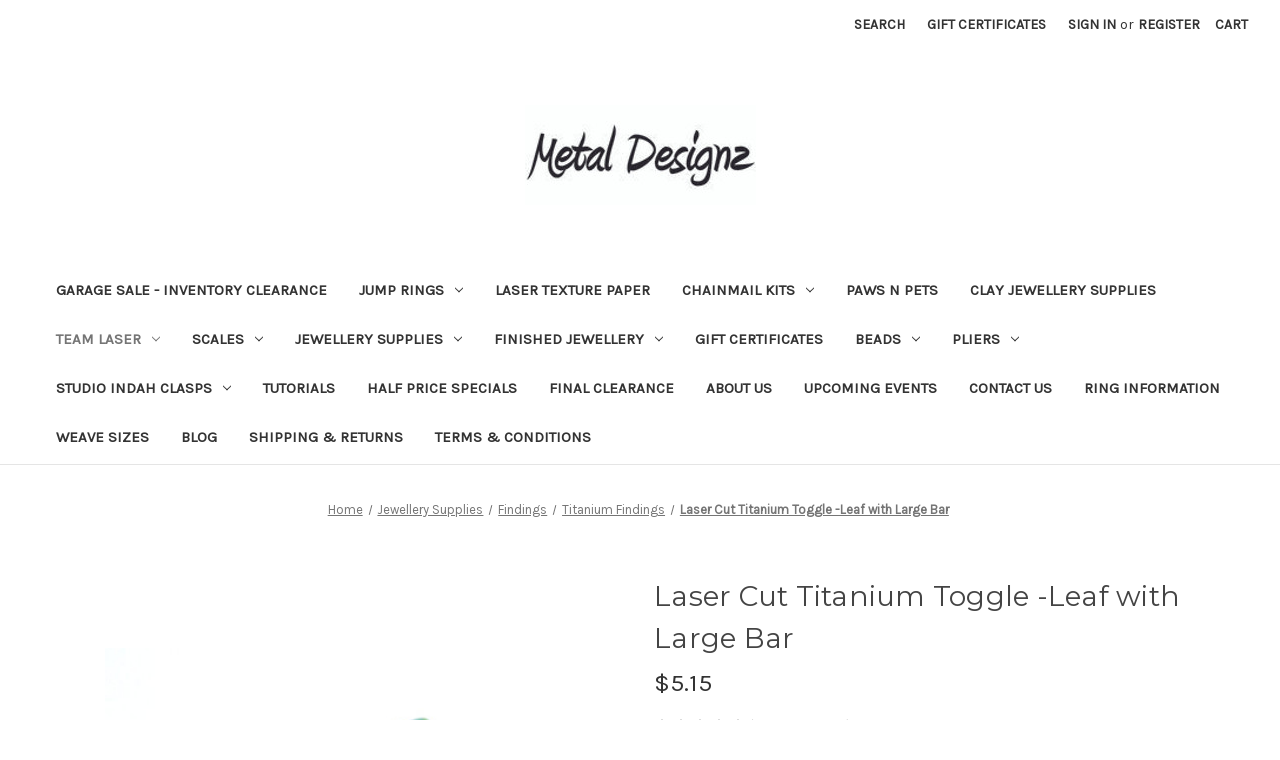

--- FILE ---
content_type: text/html; charset=UTF-8
request_url: https://www.metaldesignz.com/laser-cut-titanium-toggle-leaf-with-large-bar/
body_size: 19693
content:


<!DOCTYPE html>
<html class="no-js" lang="en">
    <head>
        <title>Laser Cut Titanium Toggle -Leaf with Large Bar - Metal Designz</title>
        <link rel="dns-prefetch preconnect" href="https://cdn11.bigcommerce.com/s-pri7p" crossorigin><link rel="dns-prefetch preconnect" href="https://fonts.googleapis.com/" crossorigin><link rel="dns-prefetch preconnect" href="https://fonts.gstatic.com/" crossorigin>
        <meta property="product:price:amount" content="5.15" /><meta property="product:price:currency" content="CAD" /><meta property="og:url" content="https://www.metaldesignz.com/laser-cut-titanium-toggle-leaf-with-large-bar/" /><meta property="og:site_name" content="Metal Designz" /><link rel='canonical' href='https://www.metaldesignz.com/laser-cut-titanium-toggle-leaf-with-large-bar/' /><meta name='platform' content='bigcommerce.stencil' /><meta property="og:type" content="product" />
<meta property="og:title" content="Laser Cut Titanium Toggle -Leaf with Large Bar" />
<meta property="og:description" content="Shop Metal Designz for top quality chainmail and jump ring jewelry. We carry a large selection of chainmaille supplies and specialize in beginner kits." />
<meta property="og:image" content="https://cdn11.bigcommerce.com/s-pri7p/products/3456/images/5197/DSC_1312__00687.1595278501.600.600.JPG?c=2" />
<meta property="og:availability" content="instock" />
<meta property="pinterest:richpins" content="enabled" />
        
         

        <link href="https://cdn11.bigcommerce.com/s-pri7p/product_images/FLAVICON.jpg?t=1543941314" rel="shortcut icon">
        <meta name="viewport" content="width=device-width, initial-scale=1">

        <script nonce="">
            document.documentElement.className = document.documentElement.className.replace('no-js', 'js');
        </script>

        <script nonce="">
    function browserSupportsAllFeatures() {
        return window.Promise
            && window.fetch
            && window.URL
            && window.URLSearchParams
            && window.WeakMap
            // object-fit support
            && ('objectFit' in document.documentElement.style);
    }

    function loadScript(src) {
        var js = document.createElement('script');
        js.src = src;
        js.onerror = function () {
            console.error('Failed to load polyfill script ' + src);
        };
        document.head.appendChild(js);
    }

    if (!browserSupportsAllFeatures()) {
        loadScript('https://cdn11.bigcommerce.com/s-pri7p/stencil/2164c5a0-cfa8-013e-42c4-42b28f0e6fb6/dist/theme-bundle.polyfills.js');
    }
</script>
        <script nonce="">window.consentManagerTranslations = `{"locale":"en","locales":{"consent_manager.data_collection_warning":"en","consent_manager.accept_all_cookies":"en","consent_manager.gdpr_settings":"en","consent_manager.data_collection_preferences":"en","consent_manager.manage_data_collection_preferences":"en","consent_manager.use_data_by_cookies":"en","consent_manager.data_categories_table":"en","consent_manager.allow":"en","consent_manager.accept":"en","consent_manager.deny":"en","consent_manager.dismiss":"en","consent_manager.reject_all":"en","consent_manager.category":"en","consent_manager.purpose":"en","consent_manager.functional_category":"en","consent_manager.functional_purpose":"en","consent_manager.analytics_category":"en","consent_manager.analytics_purpose":"en","consent_manager.targeting_category":"en","consent_manager.advertising_category":"en","consent_manager.advertising_purpose":"en","consent_manager.essential_category":"en","consent_manager.esential_purpose":"en","consent_manager.yes":"en","consent_manager.no":"en","consent_manager.not_available":"en","consent_manager.cancel":"en","consent_manager.save":"en","consent_manager.back_to_preferences":"en","consent_manager.close_without_changes":"en","consent_manager.unsaved_changes":"en","consent_manager.by_using":"en","consent_manager.agree_on_data_collection":"en","consent_manager.change_preferences":"en","consent_manager.cancel_dialog_title":"en","consent_manager.privacy_policy":"en","consent_manager.allow_category_tracking":"en","consent_manager.disallow_category_tracking":"en"},"translations":{"consent_manager.data_collection_warning":"We use cookies (and other similar technologies) to collect data to improve your shopping experience.","consent_manager.accept_all_cookies":"Accept All Cookies","consent_manager.gdpr_settings":"Settings","consent_manager.data_collection_preferences":"Website Data Collection Preferences","consent_manager.manage_data_collection_preferences":"Manage Website Data Collection Preferences","consent_manager.use_data_by_cookies":" uses data collected by cookies and JavaScript libraries to improve your shopping experience.","consent_manager.data_categories_table":"The table below outlines how we use this data by category. To opt out of a category of data collection, select 'No' and save your preferences.","consent_manager.allow":"Allow","consent_manager.accept":"Accept","consent_manager.deny":"Deny","consent_manager.dismiss":"Dismiss","consent_manager.reject_all":"Reject all","consent_manager.category":"Category","consent_manager.purpose":"Purpose","consent_manager.functional_category":"Functional","consent_manager.functional_purpose":"Enables enhanced functionality, such as videos and live chat. If you do not allow these, then some or all of these functions may not work properly.","consent_manager.analytics_category":"Analytics","consent_manager.analytics_purpose":"Provide statistical information on site usage, e.g., web analytics so we can improve this website over time.","consent_manager.targeting_category":"Targeting","consent_manager.advertising_category":"Advertising","consent_manager.advertising_purpose":"Used to create profiles or personalize content to enhance your shopping experience.","consent_manager.essential_category":"Essential","consent_manager.esential_purpose":"Essential for the site and any requested services to work, but do not perform any additional or secondary function.","consent_manager.yes":"Yes","consent_manager.no":"No","consent_manager.not_available":"N/A","consent_manager.cancel":"Cancel","consent_manager.save":"Save","consent_manager.back_to_preferences":"Back to Preferences","consent_manager.close_without_changes":"You have unsaved changes to your data collection preferences. Are you sure you want to close without saving?","consent_manager.unsaved_changes":"You have unsaved changes","consent_manager.by_using":"By using our website, you're agreeing to our","consent_manager.agree_on_data_collection":"By using our website, you're agreeing to the collection of data as described in our ","consent_manager.change_preferences":"You can change your preferences at any time","consent_manager.cancel_dialog_title":"Are you sure you want to cancel?","consent_manager.privacy_policy":"Privacy Policy","consent_manager.allow_category_tracking":"Allow [CATEGORY_NAME] tracking","consent_manager.disallow_category_tracking":"Disallow [CATEGORY_NAME] tracking"}}`;</script>

        <script nonce="">
            window.lazySizesConfig = window.lazySizesConfig || {};
            window.lazySizesConfig.loadMode = 1;
        </script>
        <script nonce="" async src="https://cdn11.bigcommerce.com/s-pri7p/stencil/2164c5a0-cfa8-013e-42c4-42b28f0e6fb6/dist/theme-bundle.head_async.js"></script>
        
        <link href="https://fonts.googleapis.com/css?family=Montserrat:700,500,400%7CKarla:400&display=block" rel="stylesheet">
        
        <script nonce="" async src="https://cdn11.bigcommerce.com/s-pri7p/stencil/2164c5a0-cfa8-013e-42c4-42b28f0e6fb6/dist/theme-bundle.font.js"></script>

        <link data-stencil-stylesheet href="https://cdn11.bigcommerce.com/s-pri7p/stencil/2164c5a0-cfa8-013e-42c4-42b28f0e6fb6/css/theme-b54b68b0-d2c5-013e-c3c5-2258268df3cf.css" rel="stylesheet">

        <!-- Start Tracking Code for analytics_facebook -->

<script>
!function(f,b,e,v,n,t,s){if(f.fbq)return;n=f.fbq=function(){n.callMethod?n.callMethod.apply(n,arguments):n.queue.push(arguments)};if(!f._fbq)f._fbq=n;n.push=n;n.loaded=!0;n.version='2.0';n.queue=[];t=b.createElement(e);t.async=!0;t.src=v;s=b.getElementsByTagName(e)[0];s.parentNode.insertBefore(t,s)}(window,document,'script','https://connect.facebook.net/en_US/fbevents.js');

fbq('set', 'autoConfig', 'false', '2115359825450013');
fbq('dataProcessingOptions', ['LDU'], 0, 0);
fbq('init', '2115359825450013', {"external_id":"1f64105a-7b71-4f71-a779-e54d30738574"});
fbq('set', 'agent', 'bigcommerce', '2115359825450013');

function trackEvents() {
    var pathName = window.location.pathname;

    fbq('track', 'PageView', {}, "");

    // Search events start -- only fire if the shopper lands on the /search.php page
    if (pathName.indexOf('/search.php') === 0 && getUrlParameter('search_query')) {
        fbq('track', 'Search', {
            content_type: 'product_group',
            content_ids: [],
            search_string: getUrlParameter('search_query')
        });
    }
    // Search events end

    // Wishlist events start -- only fire if the shopper attempts to add an item to their wishlist
    if (pathName.indexOf('/wishlist.php') === 0 && getUrlParameter('added_product_id')) {
        fbq('track', 'AddToWishlist', {
            content_type: 'product_group',
            content_ids: []
        });
    }
    // Wishlist events end

    // Lead events start -- only fire if the shopper subscribes to newsletter
    if (pathName.indexOf('/subscribe.php') === 0 && getUrlParameter('result') === 'success') {
        fbq('track', 'Lead', {});
    }
    // Lead events end

    // Registration events start -- only fire if the shopper registers an account
    if (pathName.indexOf('/login.php') === 0 && getUrlParameter('action') === 'account_created') {
        fbq('track', 'CompleteRegistration', {}, "");
    }
    // Registration events end

    

    function getUrlParameter(name) {
        var cleanName = name.replace(/[\[]/, '\[').replace(/[\]]/, '\]');
        var regex = new RegExp('[\?&]' + cleanName + '=([^&#]*)');
        var results = regex.exec(window.location.search);
        return results === null ? '' : decodeURIComponent(results[1].replace(/\+/g, ' '));
    }
}

if (window.addEventListener) {
    window.addEventListener("load", trackEvents, false)
}
</script>
<noscript><img height="1" width="1" style="display:none" alt="null" src="https://www.facebook.com/tr?id=2115359825450013&ev=PageView&noscript=1&a=plbigcommerce1.2&eid="/></noscript>

<!-- End Tracking Code for analytics_facebook -->


<script type="text/javascript" src="https://checkout-sdk.bigcommerce.com/v1/loader.js" defer ></script>
<script src="https://www.google.com/recaptcha/api.js" async defer></script>
<script type="text/javascript">
var BCData = {"product_attributes":{"sku":"LCF-leafset-color","upc":null,"mpn":null,"gtin":null,"weight":{"formatted":"0.10 LBS","value":0.1},"base":true,"image":null,"price":{"without_tax":{"formatted":"$5.15","value":5.15,"currency":"CAD"},"tax_label":"Tax"},"stock":null,"instock":true,"stock_message":null,"purchasable":true,"purchasing_message":null,"call_for_price_message":null}};
</script>
<script src="https://appdevelopergroup.co/apps/bc_firewall/js/firewall.js?shop=77484612412177bd3568c78ac43e648b"></script><script type="text/javascript" src="https://appdevelopergroup.co/apps/bc_firewall/js/firewall.js?shop=77484612412177bd3568c78ac43e648b"></script><script type="text/javascript" src="https://appdevelopergroup.co/apps/bc_firewall/js/firewall.js?shop=77484612412177bd3568c78ac43e648b"></script>
<script nonce="">
(function () {
    var xmlHttp = new XMLHttpRequest();

    xmlHttp.open('POST', 'https://bes.gcp.data.bigcommerce.com/nobot');
    xmlHttp.setRequestHeader('Content-Type', 'application/json');
    xmlHttp.send('{"store_id":"731913","timezone_offset":"-7.0","timestamp":"2026-01-19T15:24:11.16618100Z","visit_id":"210b45a9-8c45-4477-bb0e-d614ace92c79","channel_id":1}');
})();
</script>

    </head>
    <body>
        <svg data-src="https://cdn11.bigcommerce.com/s-pri7p/stencil/2164c5a0-cfa8-013e-42c4-42b28f0e6fb6/img/icon-sprite.svg" class="icons-svg-sprite"></svg>

        <a href="#main-content" class="skip-to-main-link">Skip to main content</a>
<header class="header" role="banner">
    <a href="#" class="mobileMenu-toggle" data-mobile-menu-toggle="menu">
        <span class="mobileMenu-toggleIcon">Toggle menu</span>
    </a>
    <nav class="navUser">
        

    <ul class="navUser-section navUser-section--alt">
        <li class="navUser-item">
            <a class="navUser-action navUser-item--compare"
               href="/compare"
               data-compare-nav
               aria-label="Compare"
            >
                Compare <span class="countPill countPill--positive countPill--alt"></span>
            </a>
        </li>
        <li class="navUser-item">
            <button class="navUser-action navUser-action--quickSearch"
               type="button"
               id="quick-search-expand"
               data-search="quickSearch"
               aria-controls="quickSearch"
               aria-label="Search"
            >
                Search
            </button>
        </li>
            <li class="navUser-item">
                <a class="navUser-action"
                   href="/giftcertificates.php"
                   aria-label="Gift Certificates"
                >
                    Gift Certificates
                </a>
            </li>
        <li class="navUser-item navUser-item--account">
                <a class="navUser-action"
                   href="/login.php"
                   aria-label="Sign in"
                >
                    Sign in
                </a>
                    <span class="navUser-or">or</span>
                    <a class="navUser-action"
                       href="/login.php?action&#x3D;create_account"
                       aria-label="Register"
                    >
                        Register
                    </a>
        </li>
        <li class="navUser-item navUser-item--cart">
            <a class="navUser-action"
               data-cart-preview
               data-dropdown="cart-preview-dropdown"
               data-options="align:right"
               href="/cart.php"
               aria-label="Cart with 0 items"
            >
                <span class="navUser-item-cartLabel">Cart</span>
                <span class="countPill cart-quantity"></span>
            </a>

            <div class="dropdown-menu" id="cart-preview-dropdown" data-dropdown-content aria-hidden="true"></div>
        </li>
    </ul>
    <div class="dropdown dropdown--quickSearch" id="quickSearch" aria-hidden="true" data-prevent-quick-search-close>
        <div class="container">
    <form class="form" data-url="/search.php" data-quick-search-form>
        <fieldset class="form-fieldset">
            <div class="form-field">
                <label class="is-srOnly" for="nav-quick-search">Search</label>
                <input class="form-input"
                       data-search-quick
                       name="nav-quick-search"
                       id="nav-quick-search"
                       data-error-message="Search field cannot be empty."
                       placeholder="Search the store"
                       autocomplete="off"
                >
            </div>
        </fieldset>
    </form>
    <section class="quickSearchResults" data-bind="html: results"></section>
    <p role="status"
       aria-live="polite"
       class="aria-description--hidden"
       data-search-aria-message-predefined-text="product results for"
    ></p>
</div>
    </div>
</nav>

        <div class="header-logo header-logo--center">
            <a href="https://www.metaldesignz.com/" class="header-logo__link" data-header-logo-link>
        <div class="header-logo-image-container">
            <img class="header-logo-image"
                 src="https://cdn11.bigcommerce.com/s-pri7p/images/stencil/196x85/logo_1459891456__29514.original.jpg"
                 srcset="https://cdn11.bigcommerce.com/s-pri7p/images/stencil/250x100/logo_1459891456__29514.original.jpg"
                 alt="Metal Designz"
                 title="Metal Designz">
        </div>
</a>
        </div>
    <div class="navPages-container" id="menu" data-menu>
        <nav class="navPages">
    <div class="navPages-quickSearch">
        <div class="container">
    <form class="form" data-url="/search.php" data-quick-search-form>
        <fieldset class="form-fieldset">
            <div class="form-field">
                <label class="is-srOnly" for="nav-menu-quick-search">Search</label>
                <input class="form-input"
                       data-search-quick
                       name="nav-menu-quick-search"
                       id="nav-menu-quick-search"
                       data-error-message="Search field cannot be empty."
                       placeholder="Search the store"
                       autocomplete="off"
                >
            </div>
        </fieldset>
    </form>
    <section class="quickSearchResults" data-bind="html: results"></section>
    <p role="status"
       aria-live="polite"
       class="aria-description--hidden"
       data-search-aria-message-predefined-text="product results for"
    ></p>
</div>
    </div>
    <ul class="navPages-list">
            <li class="navPages-item">
                <a class="navPages-action"
   href="https://www.metaldesignz.com/garage-sale-inventory-clearance/"
   aria-label="GARAGE SALE - INVENTORY CLEARANCE"
>
    GARAGE SALE - INVENTORY CLEARANCE
</a>
            </li>
            <li class="navPages-item">
                <a class="navPages-action has-subMenu"
   href="https://www.metaldesignz.com/jump-rings/"
   data-collapsible="navPages-156"
>
    Jump Rings
    <i class="icon navPages-action-moreIcon" aria-hidden="true">
        <svg><use href="#icon-chevron-down" /></svg>
    </i>
</a>
<div class="navPage-subMenu" id="navPages-156" aria-hidden="true" tabindex="-1">
    <ul class="navPage-subMenu-list">
        <li class="navPage-subMenu-item">
            <a class="navPage-subMenu-action navPages-action"
               href="https://www.metaldesignz.com/jump-rings/"
               aria-label="All Jump Rings"
            >
                All Jump Rings
            </a>
        </li>
            <li class="navPage-subMenu-item">
                    <a class="navPage-subMenu-action navPages-action has-subMenu"
                       href="https://www.metaldesignz.com/anodized-aluminum/"
                       aria-label="Anodized Aluminum"
                    >
                        Anodized Aluminum
                        <span class="collapsible-icon-wrapper"
                            data-collapsible="navPages-157"
                            data-collapsible-disabled-breakpoint="medium"
                            data-collapsible-disabled-state="open"
                            data-collapsible-enabled-state="closed"
                        >
                            <i class="icon navPages-action-moreIcon" aria-hidden="true">
                                <svg><use href="#icon-chevron-down" /></svg>
                            </i>
                        </span>
                    </a>
                    <ul class="navPage-childList" id="navPages-157">
                        <li class="navPage-childList-item">
                            <a class="navPage-childList-action navPages-action"
                               href="https://www.metaldesignz.com/16-gauge/"
                               aria-label="16 SWG Gauge"
                            >
                                16 SWG Gauge
                            </a>
                        </li>
                        <li class="navPage-childList-item">
                            <a class="navPage-childList-action navPages-action"
                               href="https://www.metaldesignz.com/18-gauge/"
                               aria-label="18 SWG Gauge"
                            >
                                18 SWG Gauge
                            </a>
                        </li>
                        <li class="navPage-childList-item">
                            <a class="navPage-childList-action navPages-action"
                               href="https://www.metaldesignz.com/19-standard-wire-gauge/"
                               aria-label="19 SWG GAUGE"
                            >
                                19 SWG GAUGE
                            </a>
                        </li>
                        <li class="navPage-childList-item">
                            <a class="navPage-childList-action navPages-action"
                               href="https://www.metaldesignz.com/20-gauge/"
                               aria-label="20 AWG Gauge"
                            >
                                20 AWG Gauge
                            </a>
                        </li>
                        <li class="navPage-childList-item">
                            <a class="navPage-childList-action navPages-action"
                               href="https://www.metaldesignz.com/square/"
                               aria-label="Square"
                            >
                                Square
                            </a>
                        </li>
                    </ul>
            </li>
            <li class="navPage-subMenu-item">
                    <a class="navPage-subMenu-action navPages-action has-subMenu"
                       href="https://www.metaldesignz.com/new-anodized-aluminum/"
                       aria-label="New Anodized Aluminum"
                    >
                        New Anodized Aluminum
                        <span class="collapsible-icon-wrapper"
                            data-collapsible="navPages-376"
                            data-collapsible-disabled-breakpoint="medium"
                            data-collapsible-disabled-state="open"
                            data-collapsible-enabled-state="closed"
                        >
                            <i class="icon navPages-action-moreIcon" aria-hidden="true">
                                <svg><use href="#icon-chevron-down" /></svg>
                            </i>
                        </span>
                    </a>
                    <ul class="navPage-childList" id="navPages-376">
                        <li class="navPage-childList-item">
                            <a class="navPage-childList-action navPages-action"
                               href="https://www.metaldesignz.com/12-swg-gauge/"
                               aria-label="12 SWG Gauge"
                            >
                                12 SWG Gauge
                            </a>
                        </li>
                        <li class="navPage-childList-item">
                            <a class="navPage-childList-action navPages-action"
                               href="https://www.metaldesignz.com/16-swg-gauge/"
                               aria-label="16 SWG Gauge"
                            >
                                16 SWG Gauge
                            </a>
                        </li>
                        <li class="navPage-childList-item">
                            <a class="navPage-childList-action navPages-action"
                               href="https://www.metaldesignz.com/18-swg-gauge/"
                               aria-label="18 SWG Gauge"
                            >
                                18 SWG Gauge
                            </a>
                        </li>
                        <li class="navPage-childList-item">
                            <a class="navPage-childList-action navPages-action"
                               href="https://www.metaldesignz.com/mistint-specials/"
                               aria-label="Mistint - Specials"
                            >
                                Mistint - Specials
                            </a>
                        </li>
                    </ul>
            </li>
            <li class="navPage-subMenu-item">
                    <a class="navPage-subMenu-action navPages-action has-subMenu"
                       href="https://www.metaldesignz.com/bright-aluminum/"
                       aria-label="Bright Aluminum"
                    >
                        Bright Aluminum
                        <span class="collapsible-icon-wrapper"
                            data-collapsible="navPages-187"
                            data-collapsible-disabled-breakpoint="medium"
                            data-collapsible-disabled-state="open"
                            data-collapsible-enabled-state="closed"
                        >
                            <i class="icon navPages-action-moreIcon" aria-hidden="true">
                                <svg><use href="#icon-chevron-down" /></svg>
                            </i>
                        </span>
                    </a>
                    <ul class="navPage-childList" id="navPages-187">
                        <li class="navPage-childList-item">
                            <a class="navPage-childList-action navPages-action"
                               href="https://www.metaldesignz.com/12-swg-gauge-1/"
                               aria-label="12 SWG Gauge"
                            >
                                12 SWG Gauge
                            </a>
                        </li>
                        <li class="navPage-childList-item">
                            <a class="navPage-childList-action navPages-action"
                               href="https://www.metaldesignz.com/14-gauge-1/"
                               aria-label="14 SWG Gauge"
                            >
                                14 SWG Gauge
                            </a>
                        </li>
                        <li class="navPage-childList-item">
                            <a class="navPage-childList-action navPages-action"
                               href="https://www.metaldesignz.com/16-gauge-1/"
                               aria-label="16 SWG Gauge"
                            >
                                16 SWG Gauge
                            </a>
                        </li>
                        <li class="navPage-childList-item">
                            <a class="navPage-childList-action navPages-action"
                               href="https://www.metaldesignz.com/18-gauge-1/"
                               aria-label="18 SWG Gauge"
                            >
                                18 SWG Gauge
                            </a>
                        </li>
                        <li class="navPage-childList-item">
                            <a class="navPage-childList-action navPages-action"
                               href="https://www.metaldesignz.com/19-swg-gauge/"
                               aria-label="19 SWG Gauge"
                            >
                                19 SWG Gauge
                            </a>
                        </li>
                        <li class="navPage-childList-item">
                            <a class="navPage-childList-action navPages-action"
                               href="https://www.metaldesignz.com/20-gauge-1/"
                               aria-label="20 AWG Gauge"
                            >
                                20 AWG Gauge
                            </a>
                        </li>
                    </ul>
            </li>
            <li class="navPage-subMenu-item">
                    <a class="navPage-subMenu-action navPages-action has-subMenu"
                       href="https://www.metaldesignz.com/copper-1/"
                       aria-label="Copper"
                    >
                        Copper
                        <span class="collapsible-icon-wrapper"
                            data-collapsible="navPages-241"
                            data-collapsible-disabled-breakpoint="medium"
                            data-collapsible-disabled-state="open"
                            data-collapsible-enabled-state="closed"
                        >
                            <i class="icon navPages-action-moreIcon" aria-hidden="true">
                                <svg><use href="#icon-chevron-down" /></svg>
                            </i>
                        </span>
                    </a>
                    <ul class="navPage-childList" id="navPages-241">
                        <li class="navPage-childList-item">
                            <a class="navPage-childList-action navPages-action"
                               href="https://www.metaldesignz.com/copper-14-gauge/"
                               aria-label="Copper 14 Gauge"
                            >
                                Copper 14 Gauge
                            </a>
                        </li>
                        <li class="navPage-childList-item">
                            <a class="navPage-childList-action navPages-action"
                               href="https://www.metaldesignz.com/copper-16-gauge/"
                               aria-label="Copper 16 Gauge"
                            >
                                Copper 16 Gauge
                            </a>
                        </li>
                        <li class="navPage-childList-item">
                            <a class="navPage-childList-action navPages-action"
                               href="https://www.metaldesignz.com/copper-18-gauge/"
                               aria-label="Copper 18 Gauge"
                            >
                                Copper 18 Gauge
                            </a>
                        </li>
                        <li class="navPage-childList-item">
                            <a class="navPage-childList-action navPages-action"
                               href="https://www.metaldesignz.com/copper-20-gauge/"
                               aria-label="Copper 20 Gauge"
                            >
                                Copper 20 Gauge
                            </a>
                        </li>
                        <li class="navPage-childList-item">
                            <a class="navPage-childList-action navPages-action"
                               href="https://www.metaldesignz.com/half-round-wire-rings-copper/"
                               aria-label="Half Round Wire Rings - Copper"
                            >
                                Half Round Wire Rings - Copper
                            </a>
                        </li>
                        <li class="navPage-childList-item">
                            <a class="navPage-childList-action navPages-action"
                               href="https://www.metaldesignz.com/square-copper/"
                               aria-label="Square Copper"
                            >
                                Square Copper
                            </a>
                        </li>
                    </ul>
            </li>
            <li class="navPage-subMenu-item">
                    <a class="navPage-subMenu-action navPages-action has-subMenu"
                       href="https://www.metaldesignz.com/gold-fill/"
                       aria-label="Gold Fill"
                    >
                        Gold Fill
                        <span class="collapsible-icon-wrapper"
                            data-collapsible="navPages-270"
                            data-collapsible-disabled-breakpoint="medium"
                            data-collapsible-disabled-state="open"
                            data-collapsible-enabled-state="closed"
                        >
                            <i class="icon navPages-action-moreIcon" aria-hidden="true">
                                <svg><use href="#icon-chevron-down" /></svg>
                            </i>
                        </span>
                    </a>
                    <ul class="navPage-childList" id="navPages-270">
                        <li class="navPage-childList-item">
                            <a class="navPage-childList-action navPages-action"
                               href="https://www.metaldesignz.com/16-gauge-8/"
                               aria-label="16 Gauge"
                            >
                                16 Gauge
                            </a>
                        </li>
                        <li class="navPage-childList-item">
                            <a class="navPage-childList-action navPages-action"
                               href="https://www.metaldesignz.com/18-gauge-6/"
                               aria-label="18 Gauge"
                            >
                                18 Gauge
                            </a>
                        </li>
                        <li class="navPage-childList-item">
                            <a class="navPage-childList-action navPages-action"
                               href="https://www.metaldesignz.com/20-gauge-4/"
                               aria-label="20 Gauge"
                            >
                                20 Gauge
                            </a>
                        </li>
                        <li class="navPage-childList-item">
                            <a class="navPage-childList-action navPages-action"
                               href="https://www.metaldesignz.com/22-gauge-2/"
                               aria-label="22 Gauge"
                            >
                                22 Gauge
                            </a>
                        </li>
                        <li class="navPage-childList-item">
                            <a class="navPage-childList-action navPages-action"
                               href="https://www.metaldesignz.com/24-gauge/"
                               aria-label="24 Gauge"
                            >
                                24 Gauge
                            </a>
                        </li>
                    </ul>
            </li>
            <li class="navPage-subMenu-item">
                    <a class="navPage-subMenu-action navPages-action has-subMenu"
                       href="https://www.metaldesignz.com/bronze/"
                       aria-label="Bronze"
                    >
                        Bronze
                        <span class="collapsible-icon-wrapper"
                            data-collapsible="navPages-223"
                            data-collapsible-disabled-breakpoint="medium"
                            data-collapsible-disabled-state="open"
                            data-collapsible-enabled-state="closed"
                        >
                            <i class="icon navPages-action-moreIcon" aria-hidden="true">
                                <svg><use href="#icon-chevron-down" /></svg>
                            </i>
                        </span>
                    </a>
                    <ul class="navPage-childList" id="navPages-223">
                        <li class="navPage-childList-item">
                            <a class="navPage-childList-action navPages-action"
                               href="https://www.metaldesignz.com/14-gauge-3/"
                               aria-label="14 Gauge"
                            >
                                14 Gauge
                            </a>
                        </li>
                        <li class="navPage-childList-item">
                            <a class="navPage-childList-action navPages-action"
                               href="https://www.metaldesignz.com/16-gauge-3/"
                               aria-label="16 Gauge"
                            >
                                16 Gauge
                            </a>
                        </li>
                        <li class="navPage-childList-item">
                            <a class="navPage-childList-action navPages-action"
                               href="https://www.metaldesignz.com/18-gauge-3/"
                               aria-label="18 gauge"
                            >
                                18 gauge
                            </a>
                        </li>
                        <li class="navPage-childList-item">
                            <a class="navPage-childList-action navPages-action"
                               href="https://www.metaldesignz.com/20-gauge-3/"
                               aria-label="20 Gauge"
                            >
                                20 Gauge
                            </a>
                        </li>
                        <li class="navPage-childList-item">
                            <a class="navPage-childList-action navPages-action"
                               href="https://www.metaldesignz.com/22-gauge-1/"
                               aria-label="22 Gauge"
                            >
                                22 Gauge
                            </a>
                        </li>
                        <li class="navPage-childList-item">
                            <a class="navPage-childList-action navPages-action"
                               href="https://www.metaldesignz.com/square-bronze/"
                               aria-label="Square Bronze"
                            >
                                Square Bronze
                            </a>
                        </li>
                    </ul>
            </li>
            <li class="navPage-subMenu-item">
                    <a class="navPage-subMenu-action navPages-action has-subMenu"
                       href="https://www.metaldesignz.com/jewelers-brass/"
                       aria-label="Jewelers Brass"
                    >
                        Jewelers Brass
                        <span class="collapsible-icon-wrapper"
                            data-collapsible="navPages-199"
                            data-collapsible-disabled-breakpoint="medium"
                            data-collapsible-disabled-state="open"
                            data-collapsible-enabled-state="closed"
                        >
                            <i class="icon navPages-action-moreIcon" aria-hidden="true">
                                <svg><use href="#icon-chevron-down" /></svg>
                            </i>
                        </span>
                    </a>
                    <ul class="navPage-childList" id="navPages-199">
                        <li class="navPage-childList-item">
                            <a class="navPage-childList-action navPages-action"
                               href="https://www.metaldesignz.com/14-gauge-2/"
                               aria-label="14 Gauge"
                            >
                                14 Gauge
                            </a>
                        </li>
                        <li class="navPage-childList-item">
                            <a class="navPage-childList-action navPages-action"
                               href="https://www.metaldesignz.com/16-gauge-2/"
                               aria-label="16 Gauge"
                            >
                                16 Gauge
                            </a>
                        </li>
                        <li class="navPage-childList-item">
                            <a class="navPage-childList-action navPages-action"
                               href="https://www.metaldesignz.com/18-gauge-2/"
                               aria-label="18 Gauge"
                            >
                                18 Gauge
                            </a>
                        </li>
                        <li class="navPage-childList-item">
                            <a class="navPage-childList-action navPages-action"
                               href="https://www.metaldesignz.com/20-gauge-2/"
                               aria-label="20 Gauge"
                            >
                                20 Gauge
                            </a>
                        </li>
                        <li class="navPage-childList-item">
                            <a class="navPage-childList-action navPages-action"
                               href="https://www.metaldesignz.com/22-gauge/"
                               aria-label="22 Gauge"
                            >
                                22 Gauge
                            </a>
                        </li>
                    </ul>
            </li>
            <li class="navPage-subMenu-item">
                    <a class="navPage-subMenu-action navPages-action has-subMenu"
                       href="https://www.metaldesignz.com/niobium/"
                       aria-label="Niobium"
                    >
                        Niobium
                        <span class="collapsible-icon-wrapper"
                            data-collapsible="navPages-177"
                            data-collapsible-disabled-breakpoint="medium"
                            data-collapsible-disabled-state="open"
                            data-collapsible-enabled-state="closed"
                        >
                            <i class="icon navPages-action-moreIcon" aria-hidden="true">
                                <svg><use href="#icon-chevron-down" /></svg>
                            </i>
                        </span>
                    </a>
                    <ul class="navPage-childList" id="navPages-177">
                        <li class="navPage-childList-item">
                            <a class="navPage-childList-action navPages-action"
                               href="https://www.metaldesignz.com/18-gauge-uncoloured/"
                               aria-label="18 Gauge (Uncoloured)"
                            >
                                18 Gauge (Uncoloured)
                            </a>
                        </li>
                        <li class="navPage-childList-item">
                            <a class="navPage-childList-action navPages-action"
                               href="https://www.metaldesignz.com/18-gauge-anodized/"
                               aria-label="18 Gauge Anodized"
                            >
                                18 Gauge Anodized
                            </a>
                        </li>
                        <li class="navPage-childList-item">
                            <a class="navPage-childList-action navPages-action"
                               href="https://www.metaldesignz.com/20-gauge-uncoloured/"
                               aria-label="20 Gauge (Uncoloured)"
                            >
                                20 Gauge (Uncoloured)
                            </a>
                        </li>
                        <li class="navPage-childList-item">
                            <a class="navPage-childList-action navPages-action"
                               href="https://www.metaldesignz.com/20-gauge-anodized/"
                               aria-label="20 Gauge Anodized"
                            >
                                20 Gauge Anodized
                            </a>
                        </li>
                    </ul>
            </li>
            <li class="navPage-subMenu-item">
                    <a class="navPage-subMenu-action navPages-action has-subMenu"
                       href="https://www.metaldesignz.com/rubber/"
                       aria-label="Rubber"
                    >
                        Rubber
                        <span class="collapsible-icon-wrapper"
                            data-collapsible="navPages-276"
                            data-collapsible-disabled-breakpoint="medium"
                            data-collapsible-disabled-state="open"
                            data-collapsible-enabled-state="closed"
                        >
                            <i class="icon navPages-action-moreIcon" aria-hidden="true">
                                <svg><use href="#icon-chevron-down" /></svg>
                            </i>
                        </span>
                    </a>
                    <ul class="navPage-childList" id="navPages-276">
                        <li class="navPage-childList-item">
                            <a class="navPage-childList-action navPages-action"
                               href="https://www.metaldesignz.com/imperial-rings/"
                               aria-label="Imperial Rings"
                            >
                                Imperial Rings
                            </a>
                        </li>
                        <li class="navPage-childList-item">
                            <a class="navPage-childList-action navPages-action"
                               href="https://www.metaldesignz.com/metric-rings/"
                               aria-label="Metric Rings"
                            >
                                Metric Rings
                            </a>
                        </li>
                    </ul>
            </li>
            <li class="navPage-subMenu-item">
                    <a class="navPage-subMenu-action navPages-action has-subMenu"
                       href="https://www.metaldesignz.com/square-jump-rings/"
                       aria-label="Square Jump Rings"
                    >
                        Square Jump Rings
                        <span class="collapsible-icon-wrapper"
                            data-collapsible="navPages-171"
                            data-collapsible-disabled-breakpoint="medium"
                            data-collapsible-disabled-state="open"
                            data-collapsible-enabled-state="closed"
                        >
                            <i class="icon navPages-action-moreIcon" aria-hidden="true">
                                <svg><use href="#icon-chevron-down" /></svg>
                            </i>
                        </span>
                    </a>
                    <ul class="navPage-childList" id="navPages-171">
                        <li class="navPage-childList-item">
                            <a class="navPage-childList-action navPages-action"
                               href="https://www.metaldesignz.com/anodized-aluminum-square/"
                               aria-label="Anodized Aluminum Square"
                            >
                                Anodized Aluminum Square
                            </a>
                        </li>
                        <li class="navPage-childList-item">
                            <a class="navPage-childList-action navPages-action"
                               href="https://www.metaldesignz.com/pure-copper/"
                               aria-label="Pure Copper"
                            >
                                Pure Copper
                            </a>
                        </li>
                        <li class="navPage-childList-item">
                            <a class="navPage-childList-action navPages-action"
                               href="https://www.metaldesignz.com/square-bronze-1/"
                               aria-label="Square Bronze"
                            >
                                Square Bronze
                            </a>
                        </li>
                    </ul>
            </li>
            <li class="navPage-subMenu-item">
                    <a class="navPage-subMenu-action navPages-action has-subMenu"
                       href="https://www.metaldesignz.com/stainless-steel/"
                       aria-label="Stainless Steel"
                    >
                        Stainless Steel
                        <span class="collapsible-icon-wrapper"
                            data-collapsible="navPages-308"
                            data-collapsible-disabled-breakpoint="medium"
                            data-collapsible-disabled-state="open"
                            data-collapsible-enabled-state="closed"
                        >
                            <i class="icon navPages-action-moreIcon" aria-hidden="true">
                                <svg><use href="#icon-chevron-down" /></svg>
                            </i>
                        </span>
                    </a>
                    <ul class="navPage-childList" id="navPages-308">
                        <li class="navPage-childList-item">
                            <a class="navPage-childList-action navPages-action"
                               href="https://www.metaldesignz.com/14-gauge-4/"
                               aria-label="14 Gauge"
                            >
                                14 Gauge
                            </a>
                        </li>
                        <li class="navPage-childList-item">
                            <a class="navPage-childList-action navPages-action"
                               href="https://www.metaldesignz.com/16-gauge-6/"
                               aria-label="16 Gauge"
                            >
                                16 Gauge
                            </a>
                        </li>
                        <li class="navPage-childList-item">
                            <a class="navPage-childList-action navPages-action"
                               href="https://www.metaldesignz.com/18-gauge-7/"
                               aria-label="18 Gauge"
                            >
                                18 Gauge
                            </a>
                        </li>
                        <li class="navPage-childList-item">
                            <a class="navPage-childList-action navPages-action"
                               href="https://www.metaldesignz.com/19-gauge/"
                               aria-label="19 Gauge"
                            >
                                19 Gauge
                            </a>
                        </li>
                        <li class="navPage-childList-item">
                            <a class="navPage-childList-action navPages-action"
                               href="https://www.metaldesignz.com/20-gauge-5/"
                               aria-label="20 Gauge"
                            >
                                20 Gauge
                            </a>
                        </li>
                        <li class="navPage-childList-item">
                            <a class="navPage-childList-action navPages-action"
                               href="https://www.metaldesignz.com/22-gauge-3/"
                               aria-label="22 Gauge"
                            >
                                22 Gauge
                            </a>
                        </li>
                        <li class="navPage-childList-item">
                            <a class="navPage-childList-action navPages-action"
                               href="https://www.metaldesignz.com/24-gauge-1/"
                               aria-label="24 Gauge"
                            >
                                24 Gauge
                            </a>
                        </li>
                        <li class="navPage-childList-item">
                            <a class="navPage-childList-action navPages-action"
                               href="https://www.metaldesignz.com/diamond-coiled/"
                               aria-label="Diamond Coiled"
                            >
                                Diamond Coiled
                            </a>
                        </li>
                        <li class="navPage-childList-item">
                            <a class="navPage-childList-action navPages-action"
                               href="https://www.metaldesignz.com/square-stainless-steel/"
                               aria-label="Square Stainless Steel"
                            >
                                Square Stainless Steel
                            </a>
                        </li>
                        <li class="navPage-childList-item">
                            <a class="navPage-childList-action navPages-action"
                               href="https://www.metaldesignz.com/twisted-stainless-steel/"
                               aria-label="Twisted Stainless Steel"
                            >
                                Twisted Stainless Steel
                            </a>
                        </li>
                    </ul>
            </li>
            <li class="navPage-subMenu-item">
                    <a class="navPage-subMenu-action navPages-action"
                       href="https://www.metaldesignz.com/sterling-silver/"
                       aria-label="Sterling Silver"
                    >
                        Sterling Silver
                    </a>
            </li>
            <li class="navPage-subMenu-item">
                    <a class="navPage-subMenu-action navPages-action has-subMenu"
                       href="https://www.metaldesignz.com/titanium/"
                       aria-label="Titanium"
                    >
                        Titanium
                        <span class="collapsible-icon-wrapper"
                            data-collapsible="navPages-180"
                            data-collapsible-disabled-breakpoint="medium"
                            data-collapsible-disabled-state="open"
                            data-collapsible-enabled-state="closed"
                        >
                            <i class="icon navPages-action-moreIcon" aria-hidden="true">
                                <svg><use href="#icon-chevron-down" /></svg>
                            </i>
                        </span>
                    </a>
                    <ul class="navPage-childList" id="navPages-180">
                        <li class="navPage-childList-item">
                            <a class="navPage-childList-action navPages-action"
                               href="https://www.metaldesignz.com/14-swg-gauge/"
                               aria-label="14 SWG Gauge"
                            >
                                14 SWG Gauge
                            </a>
                        </li>
                        <li class="navPage-childList-item">
                            <a class="navPage-childList-action navPages-action"
                               href="https://www.metaldesignz.com/16-gauge-coloured/"
                               aria-label="16 Gauge (Coloured)"
                            >
                                16 Gauge (Coloured)
                            </a>
                        </li>
                        <li class="navPage-childList-item">
                            <a class="navPage-childList-action navPages-action"
                               href="https://www.metaldesignz.com/16-gauge-uncoloured/"
                               aria-label="16 Gauge (Uncoloured)"
                            >
                                16 Gauge (Uncoloured)
                            </a>
                        </li>
                        <li class="navPage-childList-item">
                            <a class="navPage-childList-action navPages-action"
                               href="https://www.metaldesignz.com/18-gauge-uncoloured-1/"
                               aria-label="18 Gauge ( uncoloured)"
                            >
                                18 Gauge ( uncoloured)
                            </a>
                        </li>
                        <li class="navPage-childList-item">
                            <a class="navPage-childList-action navPages-action"
                               href="https://www.metaldesignz.com/18-gauge-coloured/"
                               aria-label="18 Gauge (coloured)"
                            >
                                18 Gauge (coloured)
                            </a>
                        </li>
                        <li class="navPage-childList-item">
                            <a class="navPage-childList-action navPages-action"
                               href="https://www.metaldesignz.com/19-gauge-coloured/"
                               aria-label="19 Gauge (coloured)"
                            >
                                19 Gauge (coloured)
                            </a>
                        </li>
                        <li class="navPage-childList-item">
                            <a class="navPage-childList-action navPages-action"
                               href="https://www.metaldesignz.com/19-gauge-uncoloured/"
                               aria-label="19 Gauge (uncoloured)"
                            >
                                19 Gauge (uncoloured)
                            </a>
                        </li>
                        <li class="navPage-childList-item">
                            <a class="navPage-childList-action navPages-action"
                               href="https://www.metaldesignz.com/20-gauge-coloured/"
                               aria-label="20 Gauge (coloured)"
                            >
                                20 Gauge (coloured)
                            </a>
                        </li>
                        <li class="navPage-childList-item">
                            <a class="navPage-childList-action navPages-action"
                               href="https://www.metaldesignz.com/20-gauge-uncoloured-1/"
                               aria-label="20 Gauge (uncoloured)"
                            >
                                20 Gauge (uncoloured)
                            </a>
                        </li>
                        <li class="navPage-childList-item">
                            <a class="navPage-childList-action navPages-action"
                               href="https://www.metaldesignz.com/22-gauge-coloured/"
                               aria-label="22 Gauge (coloured)"
                            >
                                22 Gauge (coloured)
                            </a>
                        </li>
                        <li class="navPage-childList-item">
                            <a class="navPage-childList-action navPages-action"
                               href="https://www.metaldesignz.com/22-gauge-uncoloured/"
                               aria-label="22 Gauge (uncoloured)"
                            >
                                22 Gauge (uncoloured)
                            </a>
                        </li>
                        <li class="navPage-childList-item">
                            <a class="navPage-childList-action navPages-action"
                               href="https://www.metaldesignz.com/24-gauge-coloured/"
                               aria-label="24 Gauge (coloured)"
                            >
                                24 Gauge (coloured)
                            </a>
                        </li>
                        <li class="navPage-childList-item">
                            <a class="navPage-childList-action navPages-action"
                               href="https://www.metaldesignz.com/24-gauge-uncoloured/"
                               aria-label="24 Gauge (uncoloured)"
                            >
                                24 Gauge (uncoloured)
                            </a>
                        </li>
                    </ul>
            </li>
            <li class="navPage-subMenu-item">
                    <a class="navPage-subMenu-action navPages-action"
                       href="https://www.metaldesignz.com/twisted/"
                       aria-label="Twisted"
                    >
                        Twisted
                    </a>
            </li>
            <li class="navPage-subMenu-item">
                    <a class="navPage-subMenu-action navPages-action"
                       href="https://www.metaldesignz.com/half-round-wire-rings/"
                       aria-label="Half Round Wire Rings"
                    >
                        Half Round Wire Rings
                    </a>
            </li>
            <li class="navPage-subMenu-item">
                    <a class="navPage-subMenu-action navPages-action"
                       href="https://www.metaldesignz.com/sterling-silver-filled/"
                       aria-label="Sterling Silver Filled"
                    >
                        Sterling Silver Filled
                    </a>
            </li>
    </ul>
</div>
            </li>
            <li class="navPages-item">
                <a class="navPages-action"
   href="https://www.metaldesignz.com/laser-texture-paper/"
   aria-label="Laser Texture Paper"
>
    Laser Texture Paper
</a>
            </li>
            <li class="navPages-item">
                <a class="navPages-action has-subMenu"
   href="https://www.metaldesignz.com/chainmail-kits/"
   data-collapsible="navPages-289"
>
    Chainmail kits
    <i class="icon navPages-action-moreIcon" aria-hidden="true">
        <svg><use href="#icon-chevron-down" /></svg>
    </i>
</a>
<div class="navPage-subMenu" id="navPages-289" aria-hidden="true" tabindex="-1">
    <ul class="navPage-subMenu-list">
        <li class="navPage-subMenu-item">
            <a class="navPage-subMenu-action navPages-action"
               href="https://www.metaldesignz.com/chainmail-kits/"
               aria-label="All Chainmail kits"
            >
                All Chainmail kits
            </a>
        </li>
            <li class="navPage-subMenu-item">
                    <a class="navPage-subMenu-action navPages-action"
                       href="https://www.metaldesignz.com/project-kits/"
                       aria-label="Project Kits"
                    >
                        Project Kits
                    </a>
            </li>
            <li class="navPage-subMenu-item">
                    <a class="navPage-subMenu-action navPages-action"
                       href="https://www.metaldesignz.com/guest-designer-kits/"
                       aria-label="Guest Designer Kits"
                    >
                        Guest Designer Kits
                    </a>
            </li>
            <li class="navPage-subMenu-item">
                    <a class="navPage-subMenu-action navPages-action"
                       href="https://www.metaldesignz.com/silver-kits/"
                       aria-label="Silver Kits"
                    >
                        Silver Kits
                    </a>
            </li>
            <li class="navPage-subMenu-item">
                    <a class="navPage-subMenu-action navPages-action"
                       href="https://www.metaldesignz.com/stainless-steel-collection/"
                       aria-label="Stainless Steel Collection"
                    >
                        Stainless Steel Collection
                    </a>
            </li>
            <li class="navPage-subMenu-item">
                    <a class="navPage-subMenu-action navPages-action"
                       href="https://www.metaldesignz.com/starter-kits/"
                       aria-label="Starter Kits"
                    >
                        Starter Kits
                    </a>
            </li>
            <li class="navPage-subMenu-item">
                    <a class="navPage-subMenu-action navPages-action"
                       href="https://www.metaldesignz.com/recommended-books/"
                       aria-label="Recommended Books"
                    >
                        Recommended Books
                    </a>
            </li>
    </ul>
</div>
            </li>
            <li class="navPages-item">
                <a class="navPages-action"
   href="https://www.metaldesignz.com/pet-stuff/"
   aria-label="Paws N Pets"
>
    Paws N Pets
</a>
            </li>
            <li class="navPages-item">
                <a class="navPages-action"
   href="https://www.metaldesignz.com/clay-jewellery-supplies/"
   aria-label="Clay Jewellery Supplies"
>
    Clay Jewellery Supplies
</a>
            </li>
            <li class="navPages-item">
                <a class="navPages-action has-subMenu activePage"
   href="https://www.metaldesignz.com/team-laser/"
   data-collapsible="navPages-384"
>
    Team Laser
    <i class="icon navPages-action-moreIcon" aria-hidden="true">
        <svg><use href="#icon-chevron-down" /></svg>
    </i>
</a>
<div class="navPage-subMenu" id="navPages-384" aria-hidden="true" tabindex="-1">
    <ul class="navPage-subMenu-list">
        <li class="navPage-subMenu-item">
            <a class="navPage-subMenu-action navPages-action"
               href="https://www.metaldesignz.com/team-laser/"
               aria-label="All Team Laser"
            >
                All Team Laser
            </a>
        </li>
            <li class="navPage-subMenu-item">
                    <a class="navPage-subMenu-action navPages-action"
                       href="https://www.metaldesignz.com/jewellery-displays-1/"
                       aria-label="Jewellery Displays"
                    >
                        Jewellery Displays
                    </a>
            </li>
            <li class="navPage-subMenu-item">
                    <a class="navPage-subMenu-action navPages-action has-subMenu"
                       href="https://www.metaldesignz.com/laser-cut-findings/"
                       aria-label="Laser Cut Findings"
                    >
                        Laser Cut Findings
                        <span class="collapsible-icon-wrapper"
                            data-collapsible="navPages-402"
                            data-collapsible-disabled-breakpoint="medium"
                            data-collapsible-disabled-state="open"
                            data-collapsible-enabled-state="closed"
                        >
                            <i class="icon navPages-action-moreIcon" aria-hidden="true">
                                <svg><use href="#icon-chevron-down" /></svg>
                            </i>
                        </span>
                    </a>
                    <ul class="navPage-childList" id="navPages-402">
                        <li class="navPage-childList-item">
                            <a class="navPage-childList-action navPages-action"
                               href="https://www.metaldesignz.com/laser-cut-scales/"
                               aria-label="Laser Cut Scales"
                            >
                                Laser Cut Scales
                            </a>
                        </li>
                    </ul>
            </li>
            <li class="navPage-subMenu-item">
                    <a class="navPage-subMenu-action navPages-action"
                       href="https://www.metaldesignz.com/laser-cut-ornaments/"
                       aria-label="Laser Cut Ornaments"
                    >
                        Laser Cut Ornaments
                    </a>
            </li>
    </ul>
</div>
            </li>
            <li class="navPages-item">
                <a class="navPages-action has-subMenu"
   href="https://www.metaldesignz.com/scales-1/"
   data-collapsible="navPages-367"
>
    Scales
    <i class="icon navPages-action-moreIcon" aria-hidden="true">
        <svg><use href="#icon-chevron-down" /></svg>
    </i>
</a>
<div class="navPage-subMenu" id="navPages-367" aria-hidden="true" tabindex="-1">
    <ul class="navPage-subMenu-list">
        <li class="navPage-subMenu-item">
            <a class="navPage-subMenu-action navPages-action"
               href="https://www.metaldesignz.com/scales-1/"
               aria-label="All Scales"
            >
                All Scales
            </a>
        </li>
            <li class="navPage-subMenu-item">
                    <a class="navPage-subMenu-action navPages-action"
                       href="https://www.metaldesignz.com/laser-etched-scales/"
                       aria-label="Laser Etched Scales"
                    >
                        Laser Etched Scales
                    </a>
            </li>
            <li class="navPage-subMenu-item">
                    <a class="navPage-subMenu-action navPages-action"
                       href="https://www.metaldesignz.com/stainless-steel-scales/"
                       aria-label="Stainless Steel Scales"
                    >
                        Stainless Steel Scales
                    </a>
            </li>
    </ul>
</div>
            </li>
            <li class="navPages-item">
                <a class="navPages-action has-subMenu"
   href="https://www.metaldesignz.com/jewelery-supplies/"
   data-collapsible="navPages-112"
>
    Jewellery Supplies
    <i class="icon navPages-action-moreIcon" aria-hidden="true">
        <svg><use href="#icon-chevron-down" /></svg>
    </i>
</a>
<div class="navPage-subMenu" id="navPages-112" aria-hidden="true" tabindex="-1">
    <ul class="navPage-subMenu-list">
        <li class="navPage-subMenu-item">
            <a class="navPage-subMenu-action navPages-action"
               href="https://www.metaldesignz.com/jewelery-supplies/"
               aria-label="All Jewellery Supplies"
            >
                All Jewellery Supplies
            </a>
        </li>
            <li class="navPage-subMenu-item">
                    <a class="navPage-subMenu-action navPages-action has-subMenu"
                       href="https://www.metaldesignz.com/metal-working-tools-and-supplies/"
                       aria-label="Metal Working Tools"
                    >
                        Metal Working Tools
                        <span class="collapsible-icon-wrapper"
                            data-collapsible="navPages-109"
                            data-collapsible-disabled-breakpoint="medium"
                            data-collapsible-disabled-state="open"
                            data-collapsible-enabled-state="closed"
                        >
                            <i class="icon navPages-action-moreIcon" aria-hidden="true">
                                <svg><use href="#icon-chevron-down" /></svg>
                            </i>
                        </span>
                    </a>
                    <ul class="navPage-childList" id="navPages-109">
                        <li class="navPage-childList-item">
                            <a class="navPage-childList-action navPages-action"
                               href="https://www.metaldesignz.com/fastenables/"
                               aria-label="FASTENABLES"
                            >
                                FASTENABLES
                            </a>
                        </li>
                        <li class="navPage-childList-item">
                            <a class="navPage-childList-action navPages-action"
                               href="https://www.metaldesignz.com/gears/"
                               aria-label="Gears"
                            >
                                Gears
                            </a>
                        </li>
                        <li class="navPage-childList-item">
                            <a class="navPage-childList-action navPages-action"
                               href="https://www.metaldesignz.com/metal-sheet-and-blanks/"
                               aria-label="Metal Sheet and Blanks"
                            >
                                Metal Sheet and Blanks
                            </a>
                        </li>
                        <li class="navPage-childList-item">
                            <a class="navPage-childList-action navPages-action"
                               href="https://www.metaldesignz.com/metal-working-tools/"
                               aria-label="Metal Working Tools"
                            >
                                Metal Working Tools
                            </a>
                        </li>
                        <li class="navPage-childList-item">
                            <a class="navPage-childList-action navPages-action"
                               href="https://www.metaldesignz.com/textured-metals/"
                               aria-label="Textured Metals"
                            >
                                Textured Metals
                            </a>
                        </li>
                        <li class="navPage-childList-item">
                            <a class="navPage-childList-action navPages-action"
                               href="https://www.metaldesignz.com/vintaj/"
                               aria-label="Vintaj"
                            >
                                Vintaj
                            </a>
                        </li>
                        <li class="navPage-childList-item">
                            <a class="navPage-childList-action navPages-action"
                               href="https://www.metaldesignz.com/wire/"
                               aria-label="Wire"
                            >
                                Wire
                            </a>
                        </li>
                        <li class="navPage-childList-item">
                            <a class="navPage-childList-action navPages-action"
                               href="https://www.metaldesignz.com/pmc/"
                               aria-label="PMC"
                            >
                                PMC
                            </a>
                        </li>
                    </ul>
            </li>
            <li class="navPage-subMenu-item">
                    <a class="navPage-subMenu-action navPages-action"
                       href="https://www.metaldesignz.com/pop-can-components/"
                       aria-label="Pop Can components"
                    >
                        Pop Can components
                    </a>
            </li>
            <li class="navPage-subMenu-item">
                    <a class="navPage-subMenu-action navPages-action has-subMenu"
                       href="https://www.metaldesignz.com/beading-supplies/"
                       aria-label="Beading Supplies"
                    >
                        Beading Supplies
                        <span class="collapsible-icon-wrapper"
                            data-collapsible="navPages-122"
                            data-collapsible-disabled-breakpoint="medium"
                            data-collapsible-disabled-state="open"
                            data-collapsible-enabled-state="closed"
                        >
                            <i class="icon navPages-action-moreIcon" aria-hidden="true">
                                <svg><use href="#icon-chevron-down" /></svg>
                            </i>
                        </span>
                    </a>
                    <ul class="navPage-childList" id="navPages-122">
                        <li class="navPage-childList-item">
                            <a class="navPage-childList-action navPages-action"
                               href="https://www.metaldesignz.com/mirrors/"
                               aria-label="Mirrors"
                            >
                                Mirrors
                            </a>
                        </li>
                    </ul>
            </li>
            <li class="navPage-subMenu-item">
                    <a class="navPage-subMenu-action navPages-action"
                       href="https://www.metaldesignz.com/chains-by-the-foot/"
                       aria-label="Chains by the Foot"
                    >
                        Chains by the Foot
                    </a>
            </li>
            <li class="navPage-subMenu-item">
                    <a class="navPage-subMenu-action navPages-action"
                       href="https://www.metaldesignz.com/cord-and-stringing-materials/"
                       aria-label="Cord and Stringing Materials"
                    >
                        Cord and Stringing Materials
                    </a>
            </li>
            <li class="navPage-subMenu-item">
                    <a class="navPage-subMenu-action navPages-action has-subMenu"
                       href="https://www.metaldesignz.com/findings/"
                       aria-label="Findings"
                    >
                        Findings
                        <span class="collapsible-icon-wrapper"
                            data-collapsible="navPages-119"
                            data-collapsible-disabled-breakpoint="medium"
                            data-collapsible-disabled-state="open"
                            data-collapsible-enabled-state="closed"
                        >
                            <i class="icon navPages-action-moreIcon" aria-hidden="true">
                                <svg><use href="#icon-chevron-down" /></svg>
                            </i>
                        </span>
                    </a>
                    <ul class="navPage-childList" id="navPages-119">
                        <li class="navPage-childList-item">
                            <a class="navPage-childList-action navPages-action"
                               href="https://www.metaldesignz.com/charms/"
                               aria-label="Charms"
                            >
                                Charms
                            </a>
                        </li>
                        <li class="navPage-childList-item">
                            <a class="navPage-childList-action navPages-action"
                               href="https://www.metaldesignz.com/clasps/"
                               aria-label="Clasps"
                            >
                                Clasps
                            </a>
                        </li>
                        <li class="navPage-childList-item">
                            <a class="navPage-childList-action navPages-action"
                               href="https://www.metaldesignz.com/ear-wires/"
                               aria-label="Ear wires"
                            >
                                Ear wires
                            </a>
                        </li>
                        <li class="navPage-childList-item">
                            <a class="navPage-childList-action navPages-action"
                               href="https://www.metaldesignz.com/other/"
                               aria-label="Other"
                            >
                                Other
                            </a>
                        </li>
                        <li class="navPage-childList-item">
                            <a class="navPage-childList-action navPages-action"
                               href="https://www.metaldesignz.com/stainless-findings/"
                               aria-label="Stainless Findings"
                            >
                                Stainless Findings
                            </a>
                        </li>
                        <li class="navPage-childList-item">
                            <a class="navPage-childList-action navPages-action"
                               href="https://www.metaldesignz.com/titanium-findings/"
                               aria-label="Titanium Findings "
                            >
                                Titanium Findings 
                            </a>
                        </li>
                    </ul>
            </li>
            <li class="navPage-subMenu-item">
                    <a class="navPage-subMenu-action navPages-action"
                       href="https://www.metaldesignz.com/hot-fix/"
                       aria-label="Hot Fix"
                    >
                        Hot Fix
                    </a>
            </li>
            <li class="navPage-subMenu-item">
                    <a class="navPage-subMenu-action navPages-action"
                       href="https://www.metaldesignz.com/other-supplies/"
                       aria-label="Other Supplies"
                    >
                        Other Supplies
                    </a>
            </li>
            <li class="navPage-subMenu-item">
                    <a class="navPage-subMenu-action navPages-action"
                       href="https://www.metaldesignz.com/scales/"
                       aria-label="Scales"
                    >
                        Scales
                    </a>
            </li>
            <li class="navPage-subMenu-item">
                    <a class="navPage-subMenu-action navPages-action has-subMenu"
                       href="https://www.metaldesignz.com/tools-and-accessories/"
                       aria-label="Tools and Accessories"
                    >
                        Tools and Accessories
                        <span class="collapsible-icon-wrapper"
                            data-collapsible="navPages-128"
                            data-collapsible-disabled-breakpoint="medium"
                            data-collapsible-disabled-state="open"
                            data-collapsible-enabled-state="closed"
                        >
                            <i class="icon navPages-action-moreIcon" aria-hidden="true">
                                <svg><use href="#icon-chevron-down" /></svg>
                            </i>
                        </span>
                    </a>
                    <ul class="navPage-childList" id="navPages-128">
                        <li class="navPage-childList-item">
                            <a class="navPage-childList-action navPages-action"
                               href="https://www.metaldesignz.com/glue/"
                               aria-label="Glue"
                            >
                                Glue
                            </a>
                        </li>
                        <li class="navPage-childList-item">
                            <a class="navPage-childList-action navPages-action"
                               href="https://www.metaldesignz.com/other-tools-1/"
                               aria-label="Other tools"
                            >
                                Other tools
                            </a>
                        </li>
                        <li class="navPage-childList-item">
                            <a class="navPage-childList-action navPages-action"
                               href="https://www.metaldesignz.com/storage-cases/"
                               aria-label="Storage Cases"
                            >
                                Storage Cases
                            </a>
                        </li>
                    </ul>
            </li>
    </ul>
</div>
            </li>
            <li class="navPages-item">
                <a class="navPages-action has-subMenu"
   href="https://www.metaldesignz.com/finished-jewelry/"
   data-collapsible="navPages-154"
>
    Finished Jewellery
    <i class="icon navPages-action-moreIcon" aria-hidden="true">
        <svg><use href="#icon-chevron-down" /></svg>
    </i>
</a>
<div class="navPage-subMenu" id="navPages-154" aria-hidden="true" tabindex="-1">
    <ul class="navPage-subMenu-list">
        <li class="navPage-subMenu-item">
            <a class="navPage-subMenu-action navPages-action"
               href="https://www.metaldesignz.com/finished-jewelry/"
               aria-label="All Finished Jewellery"
            >
                All Finished Jewellery
            </a>
        </li>
            <li class="navPage-subMenu-item">
                    <a class="navPage-subMenu-action navPages-action"
                       href="https://www.metaldesignz.com/anklets/"
                       aria-label="Anklets"
                    >
                        Anklets
                    </a>
            </li>
            <li class="navPage-subMenu-item">
                    <a class="navPage-subMenu-action navPages-action"
                       href="https://www.metaldesignz.com/bracelets/"
                       aria-label="Bracelets"
                    >
                        Bracelets
                    </a>
            </li>
            <li class="navPage-subMenu-item">
                    <a class="navPage-subMenu-action navPages-action has-subMenu"
                       href="https://www.metaldesignz.com/earrings/"
                       aria-label="Earrings"
                    >
                        Earrings
                        <span class="collapsible-icon-wrapper"
                            data-collapsible="navPages-254"
                            data-collapsible-disabled-breakpoint="medium"
                            data-collapsible-disabled-state="open"
                            data-collapsible-enabled-state="closed"
                        >
                            <i class="icon navPages-action-moreIcon" aria-hidden="true">
                                <svg><use href="#icon-chevron-down" /></svg>
                            </i>
                        </span>
                    </a>
                    <ul class="navPage-childList" id="navPages-254">
                        <li class="navPage-childList-item">
                            <a class="navPage-childList-action navPages-action"
                               href="https://www.metaldesignz.com/base-metal-earrings/"
                               aria-label="Base Metal Earrings"
                            >
                                Base Metal Earrings
                            </a>
                        </li>
                        <li class="navPage-childList-item">
                            <a class="navPage-childList-action navPages-action"
                               href="https://www.metaldesignz.com/sterling-silver-earrings/"
                               aria-label="Sterling Silver Earrings"
                            >
                                Sterling Silver Earrings
                            </a>
                        </li>
                    </ul>
            </li>
            <li class="navPage-subMenu-item">
                    <a class="navPage-subMenu-action navPages-action"
                       href="https://www.metaldesignz.com/fidget-pendants/"
                       aria-label="Fidget Pendants"
                    >
                        Fidget Pendants
                    </a>
            </li>
            <li class="navPage-subMenu-item">
                    <a class="navPage-subMenu-action navPages-action"
                       href="https://www.metaldesignz.com/finger-rings/"
                       aria-label="Finger Rings"
                    >
                        Finger Rings
                    </a>
            </li>
            <li class="navPage-subMenu-item">
                    <a class="navPage-subMenu-action navPages-action"
                       href="https://www.metaldesignz.com/pendants/"
                       aria-label="Pendants"
                    >
                        Pendants
                    </a>
            </li>
    </ul>
</div>
            </li>
            <li class="navPages-item">
                <a class="navPages-action"
   href="https://www.metaldesignz.com/gift-certificates/"
   aria-label="Gift certificates"
>
    Gift certificates
</a>
            </li>
            <li class="navPages-item">
                <a class="navPages-action has-subMenu"
   href="https://www.metaldesignz.com/beads/"
   data-collapsible="navPages-125"
>
    Beads
    <i class="icon navPages-action-moreIcon" aria-hidden="true">
        <svg><use href="#icon-chevron-down" /></svg>
    </i>
</a>
<div class="navPage-subMenu" id="navPages-125" aria-hidden="true" tabindex="-1">
    <ul class="navPage-subMenu-list">
        <li class="navPage-subMenu-item">
            <a class="navPage-subMenu-action navPages-action"
               href="https://www.metaldesignz.com/beads/"
               aria-label="All Beads"
            >
                All Beads
            </a>
        </li>
            <li class="navPage-subMenu-item">
                    <a class="navPage-subMenu-action navPages-action"
                       href="https://www.metaldesignz.com/great-for-maille-projects/"
                       aria-label="Great For Maille Projects"
                    >
                        Great For Maille Projects
                    </a>
            </li>
            <li class="navPage-subMenu-item">
                    <a class="navPage-subMenu-action navPages-action has-subMenu"
                       href="https://www.metaldesignz.com/bead-and-other-kits/"
                       aria-label="Bead and Other Kits"
                    >
                        Bead and Other Kits
                        <span class="collapsible-icon-wrapper"
                            data-collapsible="navPages-133"
                            data-collapsible-disabled-breakpoint="medium"
                            data-collapsible-disabled-state="open"
                            data-collapsible-enabled-state="closed"
                        >
                            <i class="icon navPages-action-moreIcon" aria-hidden="true">
                                <svg><use href="#icon-chevron-down" /></svg>
                            </i>
                        </span>
                    </a>
                    <ul class="navPage-childList" id="navPages-133">
                        <li class="navPage-childList-item">
                            <a class="navPage-childList-action navPages-action"
                               href="https://www.metaldesignz.com/bead-kits/"
                               aria-label="Bead Kits"
                            >
                                Bead Kits
                            </a>
                        </li>
                        <li class="navPage-childList-item">
                            <a class="navPage-childList-action navPages-action"
                               href="https://www.metaldesignz.com/other-kits/"
                               aria-label="Other Kits"
                            >
                                Other Kits
                            </a>
                        </li>
                    </ul>
            </li>
            <li class="navPage-subMenu-item">
                    <a class="navPage-subMenu-action navPages-action"
                       href="https://www.metaldesignz.com/glass-beads/"
                       aria-label="Glass Beads"
                    >
                        Glass Beads
                    </a>
            </li>
            <li class="navPage-subMenu-item">
                    <a class="navPage-subMenu-action navPages-action"
                       href="https://www.metaldesignz.com/lamp-work-beads/"
                       aria-label="Lamp Work Beads"
                    >
                        Lamp Work Beads
                    </a>
            </li>
            <li class="navPage-subMenu-item">
                    <a class="navPage-subMenu-action navPages-action"
                       href="https://www.metaldesignz.com/metal-beads/"
                       aria-label="Metal Beads"
                    >
                        Metal Beads
                    </a>
            </li>
            <li class="navPage-subMenu-item">
                    <a class="navPage-subMenu-action navPages-action has-subMenu"
                       href="https://www.metaldesignz.com/seed-beads/"
                       aria-label="Seed Beads"
                    >
                        Seed Beads
                        <span class="collapsible-icon-wrapper"
                            data-collapsible="navPages-142"
                            data-collapsible-disabled-breakpoint="medium"
                            data-collapsible-disabled-state="open"
                            data-collapsible-enabled-state="closed"
                        >
                            <i class="icon navPages-action-moreIcon" aria-hidden="true">
                                <svg><use href="#icon-chevron-down" /></svg>
                            </i>
                        </span>
                    </a>
                    <ul class="navPage-childList" id="navPages-142">
                        <li class="navPage-childList-item">
                            <a class="navPage-childList-action navPages-action"
                               href="https://www.metaldesignz.com/czech-seed-beads/"
                               aria-label="Czech Seed Beads"
                            >
                                Czech Seed Beads
                            </a>
                        </li>
                        <li class="navPage-childList-item">
                            <a class="navPage-childList-action navPages-action"
                               href="https://www.metaldesignz.com/miyuki/"
                               aria-label="Miyuki"
                            >
                                Miyuki
                            </a>
                        </li>
                    </ul>
            </li>
            <li class="navPage-subMenu-item">
                    <a class="navPage-subMenu-action navPages-action has-subMenu"
                       href="https://www.metaldesignz.com/swarovski-crystal/"
                       aria-label="Swarovski Crystal"
                    >
                        Swarovski Crystal
                        <span class="collapsible-icon-wrapper"
                            data-collapsible="navPages-279"
                            data-collapsible-disabled-breakpoint="medium"
                            data-collapsible-disabled-state="open"
                            data-collapsible-enabled-state="closed"
                        >
                            <i class="icon navPages-action-moreIcon" aria-hidden="true">
                                <svg><use href="#icon-chevron-down" /></svg>
                            </i>
                        </span>
                    </a>
                    <ul class="navPage-childList" id="navPages-279">
                        <li class="navPage-childList-item">
                            <a class="navPage-childList-action navPages-action"
                               href="https://www.metaldesignz.com/bicone/"
                               aria-label="Bicone"
                            >
                                Bicone
                            </a>
                        </li>
                        <li class="navPage-childList-item">
                            <a class="navPage-childList-action navPages-action"
                               href="https://www.metaldesignz.com/other-sizes/"
                               aria-label="other sizes"
                            >
                                other sizes
                            </a>
                        </li>
                        <li class="navPage-childList-item">
                            <a class="navPage-childList-action navPages-action"
                               href="https://www.metaldesignz.com/rivoli/"
                               aria-label="Rivoli"
                            >
                                Rivoli
                            </a>
                        </li>
                    </ul>
            </li>
    </ul>
</div>
            </li>
            <li class="navPages-item">
                <a class="navPages-action has-subMenu"
   href="https://www.metaldesignz.com/pliers/"
   data-collapsible="navPages-129"
>
    Pliers
    <i class="icon navPages-action-moreIcon" aria-hidden="true">
        <svg><use href="#icon-chevron-down" /></svg>
    </i>
</a>
<div class="navPage-subMenu" id="navPages-129" aria-hidden="true" tabindex="-1">
    <ul class="navPage-subMenu-list">
        <li class="navPage-subMenu-item">
            <a class="navPage-subMenu-action navPages-action"
               href="https://www.metaldesignz.com/pliers/"
               aria-label="All Pliers"
            >
                All Pliers
            </a>
        </li>
            <li class="navPage-subMenu-item">
                    <a class="navPage-subMenu-action navPages-action"
                       href="https://www.metaldesignz.com/xuron/"
                       aria-label="Xuron"
                    >
                        Xuron
                    </a>
            </li>
    </ul>
</div>
            </li>
            <li class="navPages-item">
                <a class="navPages-action has-subMenu"
   href="https://www.metaldesignz.com/studio-indah-clasps/"
   data-collapsible="navPages-232"
>
    Studio Indah Clasps
    <i class="icon navPages-action-moreIcon" aria-hidden="true">
        <svg><use href="#icon-chevron-down" /></svg>
    </i>
</a>
<div class="navPage-subMenu" id="navPages-232" aria-hidden="true" tabindex="-1">
    <ul class="navPage-subMenu-list">
        <li class="navPage-subMenu-item">
            <a class="navPage-subMenu-action navPages-action"
               href="https://www.metaldesignz.com/studio-indah-clasps/"
               aria-label="All Studio Indah Clasps"
            >
                All Studio Indah Clasps
            </a>
        </li>
            <li class="navPage-subMenu-item">
                    <a class="navPage-subMenu-action navPages-action"
                       href="https://www.metaldesignz.com/sterling-silver-box-clasps/"
                       aria-label="Sterling Silver Box Clasps"
                    >
                        Sterling Silver Box Clasps
                    </a>
            </li>
            <li class="navPage-subMenu-item">
                    <a class="navPage-subMenu-action navPages-action"
                       href="https://www.metaldesignz.com/sterling-silver-findings/"
                       aria-label="Sterling Silver Findings"
                    >
                        Sterling Silver Findings
                    </a>
            </li>
            <li class="navPage-subMenu-item">
                    <a class="navPage-subMenu-action navPages-action"
                       href="https://www.metaldesignz.com/sterling-silver-toggle-clasps/"
                       aria-label="Sterling Silver Toggle Clasps"
                    >
                        Sterling Silver Toggle Clasps
                    </a>
            </li>
    </ul>
</div>
            </li>
            <li class="navPages-item">
                <a class="navPages-action"
   href="https://www.metaldesignz.com/tutorials/"
   aria-label="Tutorials"
>
    Tutorials
</a>
            </li>
            <li class="navPages-item">
                <a class="navPages-action"
   href="https://www.metaldesignz.com/specials/"
   aria-label="Half Price Specials"
>
    Half Price Specials
</a>
            </li>
            <li class="navPages-item">
                <a class="navPages-action"
   href="https://www.metaldesignz.com/final-clearance/"
   aria-label="FINAL CLEARANCE"
>
    FINAL CLEARANCE
</a>
            </li>
                 <li class="navPages-item navPages-item-page">
                     <a class="navPages-action"
                        href="https://www.metaldesignz.com/about-us/"
                        aria-label="About Us"
                     >
                         About Us
                     </a>
                 </li>
                 <li class="navPages-item navPages-item-page">
                     <a class="navPages-action"
                        href="https://www.metaldesignz.com/upcoming-events/"
                        aria-label="Upcoming Events"
                     >
                         Upcoming Events
                     </a>
                 </li>
                 <li class="navPages-item navPages-item-page">
                     <a class="navPages-action"
                        href="https://www.metaldesignz.com/contact-us/"
                        aria-label="Contact Us"
                     >
                         Contact Us
                     </a>
                 </li>
                 <li class="navPages-item navPages-item-page">
                     <a class="navPages-action"
                        href="https://www.metaldesignz.com/ring-information/"
                        aria-label="Ring Information"
                     >
                         Ring Information
                     </a>
                 </li>
                 <li class="navPages-item navPages-item-page">
                     <a class="navPages-action"
                        href="https://www.metaldesignz.com/weave-sizes/"
                        aria-label="Weave Sizes"
                     >
                         Weave Sizes
                     </a>
                 </li>
                 <li class="navPages-item navPages-item-page">
                     <a class="navPages-action"
                        href="https://www.metaldesignz.com/blog/"
                        aria-label="Blog"
                     >
                         Blog
                     </a>
                 </li>
                 <li class="navPages-item navPages-item-page">
                     <a class="navPages-action"
                        href="https://www.metaldesignz.com/shipping-returns/"
                        aria-label="Shipping &amp; Returns"
                     >
                         Shipping &amp; Returns
                     </a>
                 </li>
                 <li class="navPages-item navPages-item-page">
                     <a class="navPages-action"
                        href="https://www.metaldesignz.com/terms-conditions/"
                        aria-label="Terms &amp; Conditions"
                     >
                         Terms &amp; Conditions
                     </a>
                 </li>
    </ul>
    <ul class="navPages-list navPages-list--user">
            <li class="navPages-item">
                <a class="navPages-action"
                   href="/giftcertificates.php"
                   aria-label="Gift Certificates"
                >
                    Gift Certificates
                </a>
            </li>
            <li class="navPages-item">
                <a class="navPages-action"
                   href="/login.php"
                   aria-label="Sign in"
                >
                    Sign in
                </a>
                    or
                    <a class="navPages-action"
                       href="/login.php?action&#x3D;create_account"
                       aria-label="Register"
                    >
                        Register
                    </a>
            </li>
    </ul>
</nav>
    </div>
    <div data-content-region="header_navigation_bottom--global"></div>
</header>
<div data-content-region="header_bottom--global"></div>
<div data-content-region="header_bottom"></div>
        <div class="body" id="main-content" data-currency-code="CAD">
     
    <div class="container">
        
    <nav aria-label="Breadcrumb">
    <ol class="breadcrumbs">
                <li class="breadcrumb ">
                    <a class="breadcrumb-label"
                       href="https://www.metaldesignz.com/"
                       
                    >
                        <span>Home</span>
                    </a>
                </li>
                <li class="breadcrumb ">
                    <a class="breadcrumb-label"
                       href="https://www.metaldesignz.com/jewelery-supplies/"
                       
                    >
                        <span>Jewellery Supplies</span>
                    </a>
                </li>
                <li class="breadcrumb ">
                    <a class="breadcrumb-label"
                       href="https://www.metaldesignz.com/findings/"
                       
                    >
                        <span>Findings</span>
                    </a>
                </li>
                <li class="breadcrumb ">
                    <a class="breadcrumb-label"
                       href="https://www.metaldesignz.com/titanium-findings/"
                       
                    >
                        <span>Titanium Findings </span>
                    </a>
                </li>
                <li class="breadcrumb is-active">
                    <a class="breadcrumb-label"
                       href="https://www.metaldesignz.com/laser-cut-titanium-toggle-leaf-with-large-bar/"
                       aria-current="page"
                    >
                        <span>Laser Cut Titanium Toggle -Leaf with Large Bar</span>
                    </a>
                </li>
    </ol>
</nav>

<script type="application/ld+json"  nonce="">
{
    "@context": "https://schema.org",
    "@type": "BreadcrumbList",
    "itemListElement":
    [
        {
            "@type": "ListItem",
            "position": 1,
            "item": {
                "@id": "https://www.metaldesignz.com/",
                "name": "Home"
            }
        },
        {
            "@type": "ListItem",
            "position": 2,
            "item": {
                "@id": "https://www.metaldesignz.com/jewelery-supplies/",
                "name": "Jewellery Supplies"
            }
        },
        {
            "@type": "ListItem",
            "position": 3,
            "item": {
                "@id": "https://www.metaldesignz.com/findings/",
                "name": "Findings"
            }
        },
        {
            "@type": "ListItem",
            "position": 4,
            "item": {
                "@id": "https://www.metaldesignz.com/titanium-findings/",
                "name": "Titanium Findings "
            }
        },
        {
            "@type": "ListItem",
            "position": 5,
            "item": {
                "@id": "https://www.metaldesignz.com/laser-cut-titanium-toggle-leaf-with-large-bar/",
                "name": "Laser Cut Titanium Toggle -Leaf with Large Bar"
            }
        }
    ]
}
</script>


    <div>
        

<div class="productView"
    data-event-type="product"
    data-entity-id="3456"
    data-name="Laser Cut Titanium Toggle -Leaf with Large Bar"
    data-product-category="
        Jewellery Supplies, 
            Jewellery Supplies/Findings, 
            Team Laser, 
            Jewellery Supplies/Findings/Titanium Findings , 
            Team Laser/Laser Cut Findings
    "
    data-product-brand=""
    data-product-price="
            5.15
"
    data-product-variant="single-product-option">


    <section class="productView-images" data-image-gallery>
        <span
    data-carousel-content-change-message
    class="aria-description--hidden"
    aria-live="polite" 
    role="status"></span>
        <figure class="productView-image"
                data-image-gallery-main
                data-zoom-image="https://cdn11.bigcommerce.com/s-pri7p/images/stencil/1280x1280/products/3456/5197/DSC_1312__00687.1595278501.JPG?c=2"
                >
            <div class="productView-img-container">
                    <a href="https://cdn11.bigcommerce.com/s-pri7p/images/stencil/1280x1280/products/3456/5197/DSC_1312__00687.1595278501.JPG?c=2"
                        target="_blank">
                <img src="https://cdn11.bigcommerce.com/s-pri7p/images/stencil/500x659/products/3456/5197/DSC_1312__00687.1595278501.JPG?c=2" alt="Laser Cut Titanium Toggle -Leaf with Large Bar" title="Laser Cut Titanium Toggle -Leaf with Large Bar" data-sizes="auto"
    srcset="https://cdn11.bigcommerce.com/s-pri7p/images/stencil/80w/products/3456/5197/DSC_1312__00687.1595278501.JPG?c=2"
data-srcset="https://cdn11.bigcommerce.com/s-pri7p/images/stencil/80w/products/3456/5197/DSC_1312__00687.1595278501.JPG?c=2 80w, https://cdn11.bigcommerce.com/s-pri7p/images/stencil/160w/products/3456/5197/DSC_1312__00687.1595278501.JPG?c=2 160w, https://cdn11.bigcommerce.com/s-pri7p/images/stencil/320w/products/3456/5197/DSC_1312__00687.1595278501.JPG?c=2 320w, https://cdn11.bigcommerce.com/s-pri7p/images/stencil/640w/products/3456/5197/DSC_1312__00687.1595278501.JPG?c=2 640w, https://cdn11.bigcommerce.com/s-pri7p/images/stencil/960w/products/3456/5197/DSC_1312__00687.1595278501.JPG?c=2 960w, https://cdn11.bigcommerce.com/s-pri7p/images/stencil/1280w/products/3456/5197/DSC_1312__00687.1595278501.JPG?c=2 1280w, https://cdn11.bigcommerce.com/s-pri7p/images/stencil/1920w/products/3456/5197/DSC_1312__00687.1595278501.JPG?c=2 1920w, https://cdn11.bigcommerce.com/s-pri7p/images/stencil/2560w/products/3456/5197/DSC_1312__00687.1595278501.JPG?c=2 2560w"

class="lazyload productView-image--default"

data-main-image />
                    </a>
            </div>
        </figure>
        <ul class="productView-thumbnails">
                <li class="productView-thumbnail">
                    <a
                        class="productView-thumbnail-link"
                        href="https://cdn11.bigcommerce.com/s-pri7p/images/stencil/1280x1280/products/3456/5197/DSC_1312__00687.1595278501.JPG?c=2"
                        data-image-gallery-item
                        data-image-gallery-new-image-url="https://cdn11.bigcommerce.com/s-pri7p/images/stencil/500x659/products/3456/5197/DSC_1312__00687.1595278501.JPG?c=2"
                        data-image-gallery-new-image-srcset="https://cdn11.bigcommerce.com/s-pri7p/images/stencil/80w/products/3456/5197/DSC_1312__00687.1595278501.JPG?c=2 80w, https://cdn11.bigcommerce.com/s-pri7p/images/stencil/160w/products/3456/5197/DSC_1312__00687.1595278501.JPG?c=2 160w, https://cdn11.bigcommerce.com/s-pri7p/images/stencil/320w/products/3456/5197/DSC_1312__00687.1595278501.JPG?c=2 320w, https://cdn11.bigcommerce.com/s-pri7p/images/stencil/640w/products/3456/5197/DSC_1312__00687.1595278501.JPG?c=2 640w, https://cdn11.bigcommerce.com/s-pri7p/images/stencil/960w/products/3456/5197/DSC_1312__00687.1595278501.JPG?c=2 960w, https://cdn11.bigcommerce.com/s-pri7p/images/stencil/1280w/products/3456/5197/DSC_1312__00687.1595278501.JPG?c=2 1280w, https://cdn11.bigcommerce.com/s-pri7p/images/stencil/1920w/products/3456/5197/DSC_1312__00687.1595278501.JPG?c=2 1920w, https://cdn11.bigcommerce.com/s-pri7p/images/stencil/2560w/products/3456/5197/DSC_1312__00687.1595278501.JPG?c=2 2560w"
                        data-image-gallery-zoom-image-url="https://cdn11.bigcommerce.com/s-pri7p/images/stencil/1280x1280/products/3456/5197/DSC_1312__00687.1595278501.JPG?c=2"
                    >
                    <img src="https://cdn11.bigcommerce.com/s-pri7p/images/stencil/50x50/products/3456/5197/DSC_1312__00687.1595278501.JPG?c=2" alt="Laser Cut Titanium Toggle -Leaf with Large Bar" title="Laser Cut Titanium Toggle -Leaf with Large Bar" data-sizes="auto"
    srcset="https://cdn11.bigcommerce.com/s-pri7p/images/stencil/80w/products/3456/5197/DSC_1312__00687.1595278501.JPG?c=2"
data-srcset="https://cdn11.bigcommerce.com/s-pri7p/images/stencil/80w/products/3456/5197/DSC_1312__00687.1595278501.JPG?c=2 80w, https://cdn11.bigcommerce.com/s-pri7p/images/stencil/160w/products/3456/5197/DSC_1312__00687.1595278501.JPG?c=2 160w, https://cdn11.bigcommerce.com/s-pri7p/images/stencil/320w/products/3456/5197/DSC_1312__00687.1595278501.JPG?c=2 320w, https://cdn11.bigcommerce.com/s-pri7p/images/stencil/640w/products/3456/5197/DSC_1312__00687.1595278501.JPG?c=2 640w, https://cdn11.bigcommerce.com/s-pri7p/images/stencil/960w/products/3456/5197/DSC_1312__00687.1595278501.JPG?c=2 960w, https://cdn11.bigcommerce.com/s-pri7p/images/stencil/1280w/products/3456/5197/DSC_1312__00687.1595278501.JPG?c=2 1280w, https://cdn11.bigcommerce.com/s-pri7p/images/stencil/1920w/products/3456/5197/DSC_1312__00687.1595278501.JPG?c=2 1920w, https://cdn11.bigcommerce.com/s-pri7p/images/stencil/2560w/products/3456/5197/DSC_1312__00687.1595278501.JPG?c=2 2560w"

class="lazyload"

 />
                    </a>
                </li>
                <li class="productView-thumbnail">
                    <a
                        class="productView-thumbnail-link"
                        href="https://cdn11.bigcommerce.com/s-pri7p/images/stencil/1280x1280/products/3456/5198/DSC_1263__93204.1595278502.JPG?c=2"
                        data-image-gallery-item
                        data-image-gallery-new-image-url="https://cdn11.bigcommerce.com/s-pri7p/images/stencil/500x659/products/3456/5198/DSC_1263__93204.1595278502.JPG?c=2"
                        data-image-gallery-new-image-srcset="https://cdn11.bigcommerce.com/s-pri7p/images/stencil/80w/products/3456/5198/DSC_1263__93204.1595278502.JPG?c=2 80w, https://cdn11.bigcommerce.com/s-pri7p/images/stencil/160w/products/3456/5198/DSC_1263__93204.1595278502.JPG?c=2 160w, https://cdn11.bigcommerce.com/s-pri7p/images/stencil/320w/products/3456/5198/DSC_1263__93204.1595278502.JPG?c=2 320w, https://cdn11.bigcommerce.com/s-pri7p/images/stencil/640w/products/3456/5198/DSC_1263__93204.1595278502.JPG?c=2 640w, https://cdn11.bigcommerce.com/s-pri7p/images/stencil/960w/products/3456/5198/DSC_1263__93204.1595278502.JPG?c=2 960w, https://cdn11.bigcommerce.com/s-pri7p/images/stencil/1280w/products/3456/5198/DSC_1263__93204.1595278502.JPG?c=2 1280w, https://cdn11.bigcommerce.com/s-pri7p/images/stencil/1920w/products/3456/5198/DSC_1263__93204.1595278502.JPG?c=2 1920w, https://cdn11.bigcommerce.com/s-pri7p/images/stencil/2560w/products/3456/5198/DSC_1263__93204.1595278502.JPG?c=2 2560w"
                        data-image-gallery-zoom-image-url="https://cdn11.bigcommerce.com/s-pri7p/images/stencil/1280x1280/products/3456/5198/DSC_1263__93204.1595278502.JPG?c=2"
                    >
                    <img src="https://cdn11.bigcommerce.com/s-pri7p/images/stencil/50x50/products/3456/5198/DSC_1263__93204.1595278502.JPG?c=2" alt="Laser Cut Titanium Toggle -Leaf with Large Bar" title="Laser Cut Titanium Toggle -Leaf with Large Bar" data-sizes="auto"
    srcset="https://cdn11.bigcommerce.com/s-pri7p/images/stencil/80w/products/3456/5198/DSC_1263__93204.1595278502.JPG?c=2"
data-srcset="https://cdn11.bigcommerce.com/s-pri7p/images/stencil/80w/products/3456/5198/DSC_1263__93204.1595278502.JPG?c=2 80w, https://cdn11.bigcommerce.com/s-pri7p/images/stencil/160w/products/3456/5198/DSC_1263__93204.1595278502.JPG?c=2 160w, https://cdn11.bigcommerce.com/s-pri7p/images/stencil/320w/products/3456/5198/DSC_1263__93204.1595278502.JPG?c=2 320w, https://cdn11.bigcommerce.com/s-pri7p/images/stencil/640w/products/3456/5198/DSC_1263__93204.1595278502.JPG?c=2 640w, https://cdn11.bigcommerce.com/s-pri7p/images/stencil/960w/products/3456/5198/DSC_1263__93204.1595278502.JPG?c=2 960w, https://cdn11.bigcommerce.com/s-pri7p/images/stencil/1280w/products/3456/5198/DSC_1263__93204.1595278502.JPG?c=2 1280w, https://cdn11.bigcommerce.com/s-pri7p/images/stencil/1920w/products/3456/5198/DSC_1263__93204.1595278502.JPG?c=2 1920w, https://cdn11.bigcommerce.com/s-pri7p/images/stencil/2560w/products/3456/5198/DSC_1263__93204.1595278502.JPG?c=2 2560w"

class="lazyload"

 />
                    </a>
                </li>
                <li class="productView-thumbnail">
                    <a
                        class="productView-thumbnail-link"
                        href="https://cdn11.bigcommerce.com/s-pri7p/images/stencil/1280x1280/products/3456/5196/DSC_1139__00024.1594344879.JPG?c=2"
                        data-image-gallery-item
                        data-image-gallery-new-image-url="https://cdn11.bigcommerce.com/s-pri7p/images/stencil/500x659/products/3456/5196/DSC_1139__00024.1594344879.JPG?c=2"
                        data-image-gallery-new-image-srcset="https://cdn11.bigcommerce.com/s-pri7p/images/stencil/80w/products/3456/5196/DSC_1139__00024.1594344879.JPG?c=2 80w, https://cdn11.bigcommerce.com/s-pri7p/images/stencil/160w/products/3456/5196/DSC_1139__00024.1594344879.JPG?c=2 160w, https://cdn11.bigcommerce.com/s-pri7p/images/stencil/320w/products/3456/5196/DSC_1139__00024.1594344879.JPG?c=2 320w, https://cdn11.bigcommerce.com/s-pri7p/images/stencil/640w/products/3456/5196/DSC_1139__00024.1594344879.JPG?c=2 640w, https://cdn11.bigcommerce.com/s-pri7p/images/stencil/960w/products/3456/5196/DSC_1139__00024.1594344879.JPG?c=2 960w, https://cdn11.bigcommerce.com/s-pri7p/images/stencil/1280w/products/3456/5196/DSC_1139__00024.1594344879.JPG?c=2 1280w, https://cdn11.bigcommerce.com/s-pri7p/images/stencil/1920w/products/3456/5196/DSC_1139__00024.1594344879.JPG?c=2 1920w, https://cdn11.bigcommerce.com/s-pri7p/images/stencil/2560w/products/3456/5196/DSC_1139__00024.1594344879.JPG?c=2 2560w"
                        data-image-gallery-zoom-image-url="https://cdn11.bigcommerce.com/s-pri7p/images/stencil/1280x1280/products/3456/5196/DSC_1139__00024.1594344879.JPG?c=2"
                    >
                    <img src="https://cdn11.bigcommerce.com/s-pri7p/images/stencil/50x50/products/3456/5196/DSC_1139__00024.1594344879.JPG?c=2" alt="Laser Cut Titanium Toggle -Leaf with Large Bar" title="Laser Cut Titanium Toggle -Leaf with Large Bar" data-sizes="auto"
    srcset="https://cdn11.bigcommerce.com/s-pri7p/images/stencil/80w/products/3456/5196/DSC_1139__00024.1594344879.JPG?c=2"
data-srcset="https://cdn11.bigcommerce.com/s-pri7p/images/stencil/80w/products/3456/5196/DSC_1139__00024.1594344879.JPG?c=2 80w, https://cdn11.bigcommerce.com/s-pri7p/images/stencil/160w/products/3456/5196/DSC_1139__00024.1594344879.JPG?c=2 160w, https://cdn11.bigcommerce.com/s-pri7p/images/stencil/320w/products/3456/5196/DSC_1139__00024.1594344879.JPG?c=2 320w, https://cdn11.bigcommerce.com/s-pri7p/images/stencil/640w/products/3456/5196/DSC_1139__00024.1594344879.JPG?c=2 640w, https://cdn11.bigcommerce.com/s-pri7p/images/stencil/960w/products/3456/5196/DSC_1139__00024.1594344879.JPG?c=2 960w, https://cdn11.bigcommerce.com/s-pri7p/images/stencil/1280w/products/3456/5196/DSC_1139__00024.1594344879.JPG?c=2 1280w, https://cdn11.bigcommerce.com/s-pri7p/images/stencil/1920w/products/3456/5196/DSC_1139__00024.1594344879.JPG?c=2 1920w, https://cdn11.bigcommerce.com/s-pri7p/images/stencil/2560w/products/3456/5196/DSC_1139__00024.1594344879.JPG?c=2 2560w"

class="lazyload"

 />
                    </a>
                </li>
        </ul>
    </section>

    <section class="productView-details product-data">
        <div class="productView-product">
            <h1 class="productView-title">Laser Cut Titanium Toggle -Leaf with Large Bar</h1>
            <div class="productView-price">
                    
    <div class="price-section price-section--withTax rrp-price--withTax" style="display: none;">
        <span>
                MSRP:
        </span>
        <span data-product-rrp-with-tax class="price price--rrp">
            
        </span>
    </div>
    <div class="price-section price-section--withTax non-sale-price--withTax" style="display: none;">
        <span>
                Was:
        </span>
        <span data-product-non-sale-price-with-tax class="price price--non-sale">
            
        </span>
    </div>
    <div class="price-section price-section--withTax price--withTax" style="display: none;">
        <span class="price-label" >
            
        </span>
        <span class="price-now-label" style="display: none;">
                Now:
        </span>
        <span data-product-price-with-tax class="price"></span>
            <abbr title="Including Tax">(Inc. Tax)</abbr>
    </div>
    <div class="price-section price-section--withoutTax rrp-price--withoutTax" style="display: none;">
        <span>
                MSRP:
        </span>
        <span data-product-rrp-price-without-tax class="price price--rrp">
            
        </span>
    </div>
    <div class="price-section price-section--withoutTax non-sale-price--withoutTax" style="display: none;">
        <span>
                Was:
        </span>
        <span data-product-non-sale-price-without-tax class="price price--non-sale">
            
        </span>
    </div>
    <div class="price-section price-section--withoutTax price--withoutTax" >
        <span class="price-label" >
            
        </span>
        <span class="price-now-label" style="display: none;">
                Now:
        </span>
        <span data-product-price-without-tax class="price">$5.15</span>
    </div>
         <div class="price-section price-section--saving price" style="display: none;">
                <span class="price">(You save</span>
                <span data-product-price-saved class="price price--saving">
                    
                </span>
                <span class="price">)</span>
         </div>
            </div>
            <div data-content-region="product_below_price"></div>
            <div class="productView-rating">
                    <span role="img"
      aria-label="Product rating is 0 of 5"
>
            <span class="icon icon--ratingEmpty">
                <svg>
                    <use href="#icon-star" />
                </svg>
            </span>
            <span class="icon icon--ratingEmpty">
                <svg>
                    <use href="#icon-star" />
                </svg>
            </span>
            <span class="icon icon--ratingEmpty">
                <svg>
                    <use href="#icon-star" />
                </svg>
            </span>
            <span class="icon icon--ratingEmpty">
                <svg>
                    <use href="#icon-star" />
                </svg>
            </span>
            <span class="icon icon--ratingEmpty">
                <svg>
                    <use href="#icon-star" />
                </svg>
            </span>
</span>
                        <span>(No reviews yet)</span>
                    <a href="https://www.metaldesignz.com/laser-cut-titanium-toggle-leaf-with-large-bar/"
                       class="productView-reviewLink productView-reviewLink--new"
                       data-reveal-id="modal-review-form"
                       role="button"
                    >
                       Write a Review
                    </a>
                        <div id="modal-review-form" class="modal" data-reveal>
    
    
    
    
    
    <div class="modal-header">
        <h2 class="modal-header-title">Write a Review</h2>
        <button class="modal-close"
        type="button"
        title="Close"
        
>
    <span class="aria-description--hidden">Close</span>
    <span aria-hidden="true">&#215;</span>
</button>
    </div>
    <div class="modal-body">
        <div class="writeReview-productDetails">
            <div class="writeReview-productImage-container">
                <img src="https://cdn11.bigcommerce.com/s-pri7p/images/stencil/500x659/products/3456/5197/DSC_1312__00687.1595278501.JPG?c=2" alt="Laser Cut Titanium Toggle -Leaf with Large Bar" title="Laser Cut Titanium Toggle -Leaf with Large Bar" data-sizes="auto"
    srcset="https://cdn11.bigcommerce.com/s-pri7p/images/stencil/80w/products/3456/5197/DSC_1312__00687.1595278501.JPG?c=2"
data-srcset="https://cdn11.bigcommerce.com/s-pri7p/images/stencil/80w/products/3456/5197/DSC_1312__00687.1595278501.JPG?c=2 80w, https://cdn11.bigcommerce.com/s-pri7p/images/stencil/160w/products/3456/5197/DSC_1312__00687.1595278501.JPG?c=2 160w, https://cdn11.bigcommerce.com/s-pri7p/images/stencil/320w/products/3456/5197/DSC_1312__00687.1595278501.JPG?c=2 320w, https://cdn11.bigcommerce.com/s-pri7p/images/stencil/640w/products/3456/5197/DSC_1312__00687.1595278501.JPG?c=2 640w, https://cdn11.bigcommerce.com/s-pri7p/images/stencil/960w/products/3456/5197/DSC_1312__00687.1595278501.JPG?c=2 960w, https://cdn11.bigcommerce.com/s-pri7p/images/stencil/1280w/products/3456/5197/DSC_1312__00687.1595278501.JPG?c=2 1280w, https://cdn11.bigcommerce.com/s-pri7p/images/stencil/1920w/products/3456/5197/DSC_1312__00687.1595278501.JPG?c=2 1920w, https://cdn11.bigcommerce.com/s-pri7p/images/stencil/2560w/products/3456/5197/DSC_1312__00687.1595278501.JPG?c=2 2560w"

class="lazyload"

 />
            </div>
            <h6 class="product-brand"></h6>
            <h5 class="product-title">Laser Cut Titanium Toggle -Leaf with Large Bar</h5>
        </div>
        <form class="form writeReview-form" action="/postreview.php" method="post">
            <fieldset class="form-fieldset">
                <div class="form-field">
                    <label class="form-label" for="rating-rate">Rating
                        <small>Required</small>
                    </label>
                    <!-- Stars -->
                    <!-- TODO: Review Stars need to be componentised, both for display and input -->
                    <select id="rating-rate" class="form-select" name="revrating" data-input aria-required="true">
                        <option value="">Select Rating</option>
                                <option value="1">1 star (worst)</option>
                                <option value="2">2 stars</option>
                                <option value="3">3 stars (average)</option>
                                <option value="4">4 stars</option>
                                <option value="5">5 stars (best)</option>
                    </select>
                </div>

                <!-- Name -->
                    <div class="form-field" id="revfromname" data-validation="" >
    <label class="form-label" for="revfromname_input">Name
        <small>Required</small>
    </label>
    <input type="text"
           name="revfromname"
           id="revfromname_input"
           class="form-input"
           data-label="Name"
           data-input
           aria-required="true"
           aria-labelledby="revfromname"
           aria-live="polite"
           
           
           
           
    >
</div>

                    <!-- Email -->
                        <div class="form-field" id="email" data-validation="" >
    <label class="form-label" for="email_input">Email
        <small>Required</small>
    </label>
    <input type="text"
           name="email"
           id="email_input"
           class="form-input"
           data-label="Email"
           data-input
           aria-required="true"
           aria-labelledby="email"
           aria-live="polite"
           
           
           
           
    >
</div>

                <!-- Review Subject -->
                <div class="form-field" id="revtitle" data-validation="" >
    <label class="form-label" for="revtitle_input">Review Subject
        <small>Required</small>
    </label>
    <input type="text"
           name="revtitle"
           id="revtitle_input"
           class="form-input"
           data-label="Review Subject"
           data-input
           aria-required="true"
           aria-labelledby="revtitle"
           aria-live="polite"
           
           
           
           
    >
</div>

                <!-- Comments -->
                <div class="form-field" id="revtext" data-validation="">
    <label class="form-label" for="revtext_input">Comments
            <small>Required</small>
    </label>
    <textarea name="revtext"
              id="revtext_input"
              data-label="Comments"
              rows=""
              aria-required="true"
              aria-labelledby="revtext"
              aria-live="polite"
              data-input
              class="form-input"
              
    ></textarea>
</div>

                <div class="g-recaptcha" data-sitekey="6LcjX0sbAAAAACp92-MNpx66FT4pbIWh-FTDmkkz"></div><br/>

                <div class="form-field">
                    <input type="submit" class="button button--primary"
                           value="Submit Review">
                </div>
                <input type="hidden" name="product_id" value="3456">
                <input type="hidden" name="action" value="post_review">
                
            </fieldset>
        </form>
    </div>
</div>
            </div>
            
            <dl class="productView-info">
                <dt class="productView-info-name sku-label">SKU:</dt>
                <dd class="productView-info-value" data-product-sku>LCF-leafset-color</dd>
                <dt class="productView-info-name upc-label" style="display: none;">UPC:</dt>
                <dd class="productView-info-value" data-product-upc></dd>
                    <dt class="productView-info-name">Weight:</dt>
                    <dd class="productView-info-value" data-product-weight>0.10 LBS</dd>
                        <dt class="productView-info-name">Shipping:</dt>
                        <dd class="productView-info-value">Calculated at Checkout</dd>

                    <div class="productView-info-bulkPricing">
                                            </div>

                                </dl>
        </div>
    </section>

    <section class="productView-details product-options">
        <div class="productView-options">
            <form class="form" method="post" action="https://www.metaldesignz.com/cart.php" enctype="multipart/form-data"
                  data-cart-item-add>
                <input type="hidden" name="action" value="add">
                <input type="hidden" name="product_id" value="3456"/>
                <div data-product-option-change style="display:none;">
                    
                        <div class="form-field" data-product-attribute="set-select">
    <label class="form-label form-label--alternate form-label--inlineSmall" for="attribute_select_4340">
        Colour option:

        <small>
    (Required)
</small>
    </label>

    <select class="form-select form-select--small" name="attribute[4340]" id="attribute_select_4340" required>
        <option value="">Choose Options</option>
            <option data-product-attribute-value="18085" value="18085" >Uncoloured - Plain</option>
            <option data-product-attribute-value="18097" value="18097" >Rainbowed</option>
    </select>
</div>

                </div>
                <div class="form-field form-field--stock u-hiddenVisually">
                    <label class="form-label form-label--alternate">
                        Current Stock:
                        <span data-product-stock></span>
                    </label>
                </div>
                <div id="add-to-cart-wrapper" class="add-to-cart-wrapper" >
        
        <div class="form-field form-field--increments">
            <label class="form-label form-label--alternate"
                   for="qty[]">Quantity:</label>
                <div class="form-increment" data-quantity-change>
                    <button class="button button--icon" data-action="dec">
                        <span class="is-srOnly">Decrease Quantity of Laser Cut Titanium Toggle -Leaf with Large Bar</span>
                        <i class="icon" aria-hidden="true">
                            <svg>
                                <use href="#icon-keyboard-arrow-down"/>
                            </svg>
                        </i>
                    </button>
                    <input class="form-input form-input--incrementTotal"
                           id="qty[]"
                           name="qty[]"
                           type="tel"
                           value="1"
                           data-quantity-min="0"
                           data-quantity-max="0"
                           min="1"
                           pattern="[0-9]*"
                           aria-live="polite">
                    <button class="button button--icon" data-action="inc">
                        <span class="is-srOnly">Increase Quantity of Laser Cut Titanium Toggle -Leaf with Large Bar</span>
                        <i class="icon" aria-hidden="true">
                            <svg>
                                <use href="#icon-keyboard-arrow-up"/>
                            </svg>
                        </i>
                    </button>
                </div>
        </div>

    <div class="alertBox productAttributes-message" style="display:none">
        <div class="alertBox-column alertBox-icon">
            <icon glyph="ic-success" class="icon" aria-hidden="true"><svg xmlns="http://www.w3.org/2000/svg" width="24" height="24" viewBox="0 0 24 24"><path d="M12 2C6.48 2 2 6.48 2 12s4.48 10 10 10 10-4.48 10-10S17.52 2 12 2zm1 15h-2v-2h2v2zm0-4h-2V7h2v6z"></path></svg></icon>
        </div>
        <p class="alertBox-column alertBox-message"></p>
    </div>
        <div class="add-to-cart-buttons ">
            <div class="form-action">
                <input
                        id="form-action-addToCart"
                        data-wait-message="Adding to cart…"
                        class="button button--primary"
                        type="submit"
                        value="Add to Cart"
                >
                <span class="product-status-message aria-description--hidden">Adding to cart… The item has been added</span>
            </div>
                <div class="add-to-cart-wallet-buttons" data-add-to-cart-wallet-buttons>
                                    </div>
        </div>
</div>
            </form>
                <form action="/wishlist.php?action&#x3D;add&amp;product_id&#x3D;3456" class="form form-wishlist form-action" data-wishlist-add method="post">
    <a aria-controls="wishlist-dropdown"
       aria-expanded="false"
       class="button dropdown-menu-button"
       data-dropdown="wishlist-dropdown"
       href="#"
    >
        <span>Add to Wish List</span>
        <i aria-hidden="true" class="icon">
            <svg>
                <use href="#icon-chevron-down" />
            </svg>
        </i>
    </a>
    <ul aria-hidden="true" class="dropdown-menu" data-dropdown-content id="wishlist-dropdown">
        <li>
            <input class="button" type="submit" value="Add to My Wish List">
        </li>
        <li>
            <a data-wishlist class="button" href="/wishlist.php?action=addwishlist&product_id=3456">Create New Wish List</a>
        </li>
    </ul>
</form>
        </div>
            
    
    <div>
        <ul class="socialLinks">
                <li class="socialLinks-item socialLinks-item--facebook">
                    <a class="socialLinks__link icon icon--facebook"
                       title="Facebook"
                       href="https://facebook.com/sharer/sharer.php?u=https%3A%2F%2Fwww.metaldesignz.com%2Flaser-cut-titanium-toggle-leaf-with-large-bar%2F"
                       target="_blank"
                       rel="noopener"
                       
                    >
                        <span class="aria-description--hidden">Facebook</span>
                        <svg>
                            <use href="#icon-facebook"/>
                        </svg>
                    </a>
                </li>
                <li class="socialLinks-item socialLinks-item--email">
                    <a class="socialLinks__link icon icon--email"
                       title="Email"
                       href="mailto:?subject=Laser%20Cut%20Titanium%20Toggle%20-Leaf%20with%20Large%20Bar%20-%20Metal%20Designz&amp;body=https%3A%2F%2Fwww.metaldesignz.com%2Flaser-cut-titanium-toggle-leaf-with-large-bar%2F"
                       target="_self"
                       rel="noopener"
                       
                    >
                        <span class="aria-description--hidden">Email</span>
                        <svg>
                            <use href="#icon-envelope"/>
                        </svg>
                    </a>
                </li>
                <li class="socialLinks-item socialLinks-item--print">
                    <a class="socialLinks__link icon icon--print"
                       title="Print"
                       onclick="window.print();return false;"
                       
                    >
                        <span class="aria-description--hidden">Print</span>
                        <svg>
                            <use href="#icon-print"/>
                        </svg>
                    </a>
                </li>
                <li class="socialLinks-item socialLinks-item--twitter">
                    <a class="socialLinks__link icon icon--x"
                       href="https://x.com/intent/tweet/?text=Laser%20Cut%20Titanium%20Toggle%20-Leaf%20with%20Large%20Bar%20-%20Metal%20Designz&amp;url=https%3A%2F%2Fwww.metaldesignz.com%2Flaser-cut-titanium-toggle-leaf-with-large-bar%2F"
                       target="_blank"
                       rel="noopener"
                       title="X"
                       
                    >
                        <span class="aria-description--hidden">X</span>
                        <svg>
                            <use href="#icon-x"/>
                        </svg>
                    </a>
                </li>
                <li class="socialLinks-item socialLinks-item--linkedin">
                    <a class="socialLinks__link icon icon--linkedin"
                       title="Linkedin"
                       href="https://www.linkedin.com/shareArticle?mini=true&amp;url=https%3A%2F%2Fwww.metaldesignz.com%2Flaser-cut-titanium-toggle-leaf-with-large-bar%2F&amp;title=Laser%20Cut%20Titanium%20Toggle%20-Leaf%20with%20Large%20Bar%20-%20Metal%20Designz&amp;summary=Laser%20Cut%20Titanium%20Toggle%20-Leaf%20with%20Large%20Bar%20-%20Metal%20Designz&amp;source=https%3A%2F%2Fwww.metaldesignz.com%2Flaser-cut-titanium-toggle-leaf-with-large-bar%2F"
                       target="_blank"
                       rel="noopener"
                       
                    >
                        <span class="aria-description--hidden">Linkedin</span>
                        <svg>
                            <use href="#icon-linkedin"/>
                        </svg>
                    </a>
                </li>
                <li class="socialLinks-item socialLinks-item--pinterest">
                    <a class="socialLinks__link icon icon--pinterest"
                       title="Pinterest"
                       href="https://pinterest.com/pin/create/button/?url=https%3A%2F%2Fwww.metaldesignz.com%2Flaser-cut-titanium-toggle-leaf-with-large-bar%2F&amp;media=https://cdn11.bigcommerce.com/s-pri7p/images/stencil/1280x1280/products/3456/5197/DSC_1312__00687.1595278501.JPG?c=2&amp;description=Laser%20Cut%20Titanium%20Toggle%20-Leaf%20with%20Large%20Bar%20-%20Metal%20Designz"
                       target="_blank"
                       rel="noopener"
                       
                    >
                        <span class="aria-description--hidden">Pinterest</span>
                        <svg>
                            <use href="#icon-pinterest"/>
                        </svg>
                    </a>
                                    </li>
        </ul>
    </div>
    </section>

    <article class="productView-description">
            <ul class="tabs" data-tab>
        <li class="tab is-active">
            <a class="tab-title" href="#tab-description">Description</a>
        </li>
</ul>
<div class="tabs-contents">
        <div class="tab-content is-active" id="tab-description">
            <h2>Laser Cut Titanium Findings -Leaf Toggle- Sold each - Comes with one toggle and one Toggle bar as shown in photo.</h2>
<h2>We recommend adding some 18g Titanium jump rings in the corresponding colour to your order!</h2>
<h2>Our findings are all Laser Cut on a special laser from 1.2mm thick Commercially Pure Titanium Sheet. We sand them, and tumble polish to make them smooth and perfect. They are plain grey when left in Natural Form - when anodized with electrical current - we can change them many colours.&nbsp; Photo of colours is our scales made from the same material for reference.</h2>
<h2>Measurements -Toggle -Length - 31mm Width 20mm - Bar large -&nbsp;25mm long &amp; 2.3mm wide. Hole in Toggle bar is 2.2mm</h2>
<h3>Each item is anodized individually.&nbsp; No two pieces will be identical due to the nature of anodizing.&nbsp; We always do our best to get the best results!</h3>
<p>&nbsp;</p>
        </div>
       <div class="tab-content" id="tab-reviews">
                  </div>
</div>
    </article>
</div>

<div id="previewModal" class="modal modal--large" data-reveal>
    <button class="modal-close"
        type="button"
        title="Close"
        
>
    <span class="aria-description--hidden">Close</span>
    <span aria-hidden="true">&#215;</span>
</button>
    <div class="modal-content" role="dialog" aria-modal="true" aria-labelledby="modal-header-title"></div>
    <div class="loadingOverlay"></div>
</div>

        <div data-content-region="product_below_content"></div>



        <ul class="tabs" data-tab role="tablist">
        <li class="tab is-active" role="presentation">
            <a class="tab-title" href="#tab-related" role="tab" tabindex="0" aria-selected="true" controls="tab-related">Related Products</a>
        </li>
</ul>

<div class="tabs-contents">
    <div role="tabpanel" aria-hidden="false" class="tab-content has-jsContent is-active" id="tab-related">
        <section class="productCarousel"
    data-list-name="Related Products"
    data-slick='{
        "infinite": false,
        "mobileFirst": true,
        "slidesToShow": 2,
        "slidesToScroll": 2,
        "slide": "[data-product-slide]",
        "responsive": [
            {
                "breakpoint": 800,
                "settings": {
                    "slidesToShow": 6,
                    "slidesToScroll": 6
                }
            },
            {
                "breakpoint": 550,
                "settings": {
                    "slidesToShow": 3,
                    "slidesToScroll": 3
                }
            }
        ]
    }'
>
    <div data-product-slide class="productCarousel-slide">
        <article
    class="card
    "
    data-test="card-3449"
    data-event-type="list"
    data-entity-id="3449"
    data-position="1"
    data-name="Laser Cut Titanium Toggle - Moon Toggle and Large Toggle Bar"
    data-product-category="
            Team Laser,
                Team Laser/Laser Cut Findings,
                Jewellery Supplies,
                Jewellery Supplies/Findings,
                Jewellery Supplies/Findings/Titanium Findings 
    "
    data-product-brand=""
    data-product-price="
            3
"
>
    <figure class="card-figure">

        <a href="https://www.metaldesignz.com/laser-cut-titanium-toggle-moon-toggle-and-large-toggle-bar/"
           class="card-figure__link"
           aria-label="Laser Cut Titanium Toggle - Moon Toggle and Large Toggle Bar, Price range from $3.00 to $4.00

"
           data-event-type="product-click"
        >
            <div class="card-img-container">
                <img src="https://cdn11.bigcommerce.com/s-pri7p/images/stencil/500x659/products/3449/5171/DSC_1336__14969.1594337348.JPG?c=2" alt="Laser Cut Titanium Toggle - Moon Toggle and Large Toggle Bar" title="Laser Cut Titanium Toggle - Moon Toggle and Large Toggle Bar" data-sizes="auto"
    srcset="https://cdn11.bigcommerce.com/s-pri7p/images/stencil/80w/products/3449/5171/DSC_1336__14969.1594337348.JPG?c=2"
data-srcset="https://cdn11.bigcommerce.com/s-pri7p/images/stencil/80w/products/3449/5171/DSC_1336__14969.1594337348.JPG?c=2 80w, https://cdn11.bigcommerce.com/s-pri7p/images/stencil/160w/products/3449/5171/DSC_1336__14969.1594337348.JPG?c=2 160w, https://cdn11.bigcommerce.com/s-pri7p/images/stencil/320w/products/3449/5171/DSC_1336__14969.1594337348.JPG?c=2 320w, https://cdn11.bigcommerce.com/s-pri7p/images/stencil/640w/products/3449/5171/DSC_1336__14969.1594337348.JPG?c=2 640w, https://cdn11.bigcommerce.com/s-pri7p/images/stencil/960w/products/3449/5171/DSC_1336__14969.1594337348.JPG?c=2 960w, https://cdn11.bigcommerce.com/s-pri7p/images/stencil/1280w/products/3449/5171/DSC_1336__14969.1594337348.JPG?c=2 1280w, https://cdn11.bigcommerce.com/s-pri7p/images/stencil/1920w/products/3449/5171/DSC_1336__14969.1594337348.JPG?c=2 1920w, https://cdn11.bigcommerce.com/s-pri7p/images/stencil/2560w/products/3449/5171/DSC_1336__14969.1594337348.JPG?c=2 2560w"

class="lazyload card-image"

 />
            </div>
        </a>

        <figcaption class="card-figcaption">
            <div class="card-figcaption-body">
                        <button type="button" class="button button--small card-figcaption-button quickview" data-event-type="product-click" data-product-id="3449">Quick view</button>
                        <a href="https://www.metaldesignz.com/laser-cut-titanium-toggle-moon-toggle-and-large-toggle-bar/" data-event-type="product-click" class="button button--small card-figcaption-button" data-product-id="3449">Choose Options</a>
            </div>
        </figcaption>
    </figure>
    <div class="card-body">
        <h3 class="card-title">
            <a aria-label="Laser Cut Titanium Toggle - Moon Toggle and Large Toggle Bar, Price range from $3.00 to $4.00

"
               href="https://www.metaldesignz.com/laser-cut-titanium-toggle-moon-toggle-and-large-toggle-bar/"
               data-event-type="product-click"
            >
                Laser Cut Titanium Toggle - Moon Toggle and Large Toggle Bar
            </a>
        </h3>

        <div class="card-text" data-test-info-type="price">
                
            <div class="price-section price-section--withoutTax rrp-price--withoutTax" style="display: none;">
            <span>
                    MSRP:
            </span>
            <span data-product-rrp-price-without-tax class="price price--rrp">
                
            </span>
        </div>
    <div class="price-section price-section--withoutTax non-sale-price--withoutTax" style="display: none;">
        <span>
                Was:
        </span>
        <span data-product-non-sale-price-without-tax class="price price--non-sale">
            
        </span>
    </div>
    <div class="price-section price-section--withoutTax price--withoutTax">
        <span class="price-label"></span>
        <span class="price-now-label" style="display: none;">
                Now:
        </span>
        <span data-product-price-without-tax class="price">$3.00 - $4.00</span>
    </div>

        </div>
        <div data-content-region="product_item_below_price"></div>
            </div>
</article>
    </div>
    <div data-product-slide class="productCarousel-slide">
        <article
    class="card
    "
    data-test="card-3452"
    data-event-type="list"
    data-entity-id="3452"
    data-position="2"
    data-name="Laser Cut Titanium Toggle -Oval with large bar"
    data-product-category="
            Team Laser,
                Team Laser/Laser Cut Findings,
                Jewellery Supplies,
                Jewellery Supplies/Findings,
                Jewellery Supplies/Findings/Titanium Findings 
    "
    data-product-brand=""
    data-product-price="
            5.3
"
>
    <figure class="card-figure">

        <a href="https://www.metaldesignz.com/laser-cut-titanium-toggle-oval-with-large-bar/"
           class="card-figure__link"
           aria-label="Laser Cut Titanium Toggle -Oval with large bar, $5.30

"
           data-event-type="product-click"
        >
            <div class="card-img-container">
                <img src="https://cdn11.bigcommerce.com/s-pri7p/images/stencil/500x659/products/3452/5183/DSC_1310__90854.1594339963.JPG?c=2" alt="Laser Cut Titanium Toggle -Oval with large bar" title="Laser Cut Titanium Toggle -Oval with large bar" data-sizes="auto"
    srcset="https://cdn11.bigcommerce.com/s-pri7p/images/stencil/80w/products/3452/5183/DSC_1310__90854.1594339963.JPG?c=2"
data-srcset="https://cdn11.bigcommerce.com/s-pri7p/images/stencil/80w/products/3452/5183/DSC_1310__90854.1594339963.JPG?c=2 80w, https://cdn11.bigcommerce.com/s-pri7p/images/stencil/160w/products/3452/5183/DSC_1310__90854.1594339963.JPG?c=2 160w, https://cdn11.bigcommerce.com/s-pri7p/images/stencil/320w/products/3452/5183/DSC_1310__90854.1594339963.JPG?c=2 320w, https://cdn11.bigcommerce.com/s-pri7p/images/stencil/640w/products/3452/5183/DSC_1310__90854.1594339963.JPG?c=2 640w, https://cdn11.bigcommerce.com/s-pri7p/images/stencil/960w/products/3452/5183/DSC_1310__90854.1594339963.JPG?c=2 960w, https://cdn11.bigcommerce.com/s-pri7p/images/stencil/1280w/products/3452/5183/DSC_1310__90854.1594339963.JPG?c=2 1280w, https://cdn11.bigcommerce.com/s-pri7p/images/stencil/1920w/products/3452/5183/DSC_1310__90854.1594339963.JPG?c=2 1920w, https://cdn11.bigcommerce.com/s-pri7p/images/stencil/2560w/products/3452/5183/DSC_1310__90854.1594339963.JPG?c=2 2560w"

class="lazyload card-image"

 />
            </div>
        </a>

        <figcaption class="card-figcaption">
            <div class="card-figcaption-body">
                        <button type="button" class="button button--small card-figcaption-button quickview" data-event-type="product-click" data-product-id="3452">Quick view</button>
                        <a href="https://www.metaldesignz.com/laser-cut-titanium-toggle-oval-with-large-bar/" data-event-type="product-click" class="button button--small card-figcaption-button" data-product-id="3452">Choose Options</a>
            </div>
        </figcaption>
    </figure>
    <div class="card-body">
        <h3 class="card-title">
            <a aria-label="Laser Cut Titanium Toggle -Oval with large bar, $5.30

"
               href="https://www.metaldesignz.com/laser-cut-titanium-toggle-oval-with-large-bar/"
               data-event-type="product-click"
            >
                Laser Cut Titanium Toggle -Oval with large bar
            </a>
        </h3>

        <div class="card-text" data-test-info-type="price">
                
    <div class="price-section price-section--withTax rrp-price--withTax" style="display: none;">
        <span>
                MSRP:
        </span>
        <span data-product-rrp-with-tax class="price price--rrp">
            
        </span>
    </div>
    <div class="price-section price-section--withTax non-sale-price--withTax" style="display: none;">
        <span>
                Was:
        </span>
        <span data-product-non-sale-price-with-tax class="price price--non-sale">
            
        </span>
    </div>
    <div class="price-section price-section--withTax price--withTax" style="display: none;">
        <span class="price-label" >
            
        </span>
        <span class="price-now-label" style="display: none;">
                Now:
        </span>
        <span data-product-price-with-tax class="price"></span>
            <abbr title="Including Tax">(Inc. Tax)</abbr>
    </div>
    <div class="price-section price-section--withoutTax rrp-price--withoutTax" style="display: none;">
        <span>
                MSRP:
        </span>
        <span data-product-rrp-price-without-tax class="price price--rrp">
            
        </span>
    </div>
    <div class="price-section price-section--withoutTax non-sale-price--withoutTax" style="display: none;">
        <span>
                Was:
        </span>
        <span data-product-non-sale-price-without-tax class="price price--non-sale">
            
        </span>
    </div>
    <div class="price-section price-section--withoutTax price--withoutTax" >
        <span class="price-label" >
            
        </span>
        <span class="price-now-label" style="display: none;">
                Now:
        </span>
        <span data-product-price-without-tax class="price">$5.30</span>
    </div>
        </div>
        <div data-content-region="product_item_below_price"></div>
            </div>
</article>
    </div>
    <div data-product-slide class="productCarousel-slide">
        <article
    class="card
    "
    data-test="card-3473"
    data-event-type="list"
    data-entity-id="3473"
    data-position="3"
    data-name="Laser Cut Titanium Toggle -Sun Lotus with Large bar"
    data-product-category="
            Team Laser,
                Team Laser/Laser Cut Findings,
                Jewellery Supplies,
                Jewellery Supplies/Findings,
                Jewellery Supplies/Findings/Titanium Findings 
    "
    data-product-brand=""
    data-product-price="
            3
"
>
    <figure class="card-figure">

        <a href="https://www.metaldesignz.com/laser-cut-titanium-toggle-sun-lotus-with-large-bar/"
           class="card-figure__link"
           aria-label="Laser Cut Titanium Toggle -Sun Lotus with Large bar, Price range from $3.00 to $4.00

"
           data-event-type="product-click"
        >
            <div class="card-img-container">
                <img src="https://cdn11.bigcommerce.com/s-pri7p/images/stencil/500x659/products/3473/5268/DSC_1461__13556.1596141860.JPG?c=2" alt="Laser Cut Titanium Toggle -Sun Lotus with Large bar" title="Laser Cut Titanium Toggle -Sun Lotus with Large bar" data-sizes="auto"
    srcset="https://cdn11.bigcommerce.com/s-pri7p/images/stencil/80w/products/3473/5268/DSC_1461__13556.1596141860.JPG?c=2"
data-srcset="https://cdn11.bigcommerce.com/s-pri7p/images/stencil/80w/products/3473/5268/DSC_1461__13556.1596141860.JPG?c=2 80w, https://cdn11.bigcommerce.com/s-pri7p/images/stencil/160w/products/3473/5268/DSC_1461__13556.1596141860.JPG?c=2 160w, https://cdn11.bigcommerce.com/s-pri7p/images/stencil/320w/products/3473/5268/DSC_1461__13556.1596141860.JPG?c=2 320w, https://cdn11.bigcommerce.com/s-pri7p/images/stencil/640w/products/3473/5268/DSC_1461__13556.1596141860.JPG?c=2 640w, https://cdn11.bigcommerce.com/s-pri7p/images/stencil/960w/products/3473/5268/DSC_1461__13556.1596141860.JPG?c=2 960w, https://cdn11.bigcommerce.com/s-pri7p/images/stencil/1280w/products/3473/5268/DSC_1461__13556.1596141860.JPG?c=2 1280w, https://cdn11.bigcommerce.com/s-pri7p/images/stencil/1920w/products/3473/5268/DSC_1461__13556.1596141860.JPG?c=2 1920w, https://cdn11.bigcommerce.com/s-pri7p/images/stencil/2560w/products/3473/5268/DSC_1461__13556.1596141860.JPG?c=2 2560w"

class="lazyload card-image"

 />
            </div>
        </a>

        <figcaption class="card-figcaption">
            <div class="card-figcaption-body">
                        <button type="button" class="button button--small card-figcaption-button quickview" data-event-type="product-click" data-product-id="3473">Quick view</button>
                        <a href="https://www.metaldesignz.com/laser-cut-titanium-toggle-sun-lotus-with-large-bar/" data-event-type="product-click" class="button button--small card-figcaption-button" data-product-id="3473">Choose Options</a>
            </div>
        </figcaption>
    </figure>
    <div class="card-body">
        <h3 class="card-title">
            <a aria-label="Laser Cut Titanium Toggle -Sun Lotus with Large bar, Price range from $3.00 to $4.00

"
               href="https://www.metaldesignz.com/laser-cut-titanium-toggle-sun-lotus-with-large-bar/"
               data-event-type="product-click"
            >
                Laser Cut Titanium Toggle -Sun Lotus with Large bar
            </a>
        </h3>

        <div class="card-text" data-test-info-type="price">
                
            <div class="price-section price-section--withoutTax rrp-price--withoutTax" style="display: none;">
            <span>
                    MSRP:
            </span>
            <span data-product-rrp-price-without-tax class="price price--rrp">
                
            </span>
        </div>
    <div class="price-section price-section--withoutTax non-sale-price--withoutTax" style="display: none;">
        <span>
                Was:
        </span>
        <span data-product-non-sale-price-without-tax class="price price--non-sale">
            
        </span>
    </div>
    <div class="price-section price-section--withoutTax price--withoutTax">
        <span class="price-label"></span>
        <span class="price-now-label" style="display: none;">
                Now:
        </span>
        <span data-product-price-without-tax class="price">$3.00 - $4.00</span>
    </div>

        </div>
        <div data-content-region="product_item_below_price"></div>
            </div>
</article>
    </div>
    <div data-product-slide class="productCarousel-slide">
        <article
    class="card
    "
    data-test="card-3494"
    data-event-type="list"
    data-entity-id="3494"
    data-position="4"
    data-name="Laser Cut Titanium Toggle -Tree of Life with Large bar"
    data-product-category="
            Team Laser,
                Team Laser/Laser Cut Findings,
                Jewellery Supplies,
                Jewellery Supplies/Findings,
                Jewellery Supplies/Findings/Titanium Findings 
    "
    data-product-brand=""
    data-product-price="
            7
"
>
    <figure class="card-figure">

        <a href="https://www.metaldesignz.com/laser-cut-titanium-toggle-tree-of-life-with-large-bar/"
           class="card-figure__link"
           aria-label="Laser Cut Titanium Toggle -Tree of Life with Large bar, Price range from $7.00 to $8.55

"
           data-event-type="product-click"
        >
            <div class="card-img-container">
                <img src="https://cdn11.bigcommerce.com/s-pri7p/images/stencil/500x659/products/3494/5345/DSC_1753__59098.1595546537.JPG?c=2" alt="Laser Cut Titanium Toggle -Tree of Life with Large bar" title="Laser Cut Titanium Toggle -Tree of Life with Large bar" data-sizes="auto"
    srcset="https://cdn11.bigcommerce.com/s-pri7p/images/stencil/80w/products/3494/5345/DSC_1753__59098.1595546537.JPG?c=2"
data-srcset="https://cdn11.bigcommerce.com/s-pri7p/images/stencil/80w/products/3494/5345/DSC_1753__59098.1595546537.JPG?c=2 80w, https://cdn11.bigcommerce.com/s-pri7p/images/stencil/160w/products/3494/5345/DSC_1753__59098.1595546537.JPG?c=2 160w, https://cdn11.bigcommerce.com/s-pri7p/images/stencil/320w/products/3494/5345/DSC_1753__59098.1595546537.JPG?c=2 320w, https://cdn11.bigcommerce.com/s-pri7p/images/stencil/640w/products/3494/5345/DSC_1753__59098.1595546537.JPG?c=2 640w, https://cdn11.bigcommerce.com/s-pri7p/images/stencil/960w/products/3494/5345/DSC_1753__59098.1595546537.JPG?c=2 960w, https://cdn11.bigcommerce.com/s-pri7p/images/stencil/1280w/products/3494/5345/DSC_1753__59098.1595546537.JPG?c=2 1280w, https://cdn11.bigcommerce.com/s-pri7p/images/stencil/1920w/products/3494/5345/DSC_1753__59098.1595546537.JPG?c=2 1920w, https://cdn11.bigcommerce.com/s-pri7p/images/stencil/2560w/products/3494/5345/DSC_1753__59098.1595546537.JPG?c=2 2560w"

class="lazyload card-image"

 />
            </div>
        </a>

        <figcaption class="card-figcaption">
            <div class="card-figcaption-body">
                        <button type="button" class="button button--small card-figcaption-button quickview" data-event-type="product-click" data-product-id="3494">Quick view</button>
                        <a href="https://www.metaldesignz.com/laser-cut-titanium-toggle-tree-of-life-with-large-bar/" data-event-type="product-click" class="button button--small card-figcaption-button" data-product-id="3494">Choose Options</a>
            </div>
        </figcaption>
    </figure>
    <div class="card-body">
        <h3 class="card-title">
            <a aria-label="Laser Cut Titanium Toggle -Tree of Life with Large bar, Price range from $7.00 to $8.55

"
               href="https://www.metaldesignz.com/laser-cut-titanium-toggle-tree-of-life-with-large-bar/"
               data-event-type="product-click"
            >
                Laser Cut Titanium Toggle -Tree of Life with Large bar
            </a>
        </h3>

        <div class="card-text" data-test-info-type="price">
                
            <div class="price-section price-section--withoutTax rrp-price--withoutTax" style="display: none;">
            <span>
                    MSRP:
            </span>
            <span data-product-rrp-price-without-tax class="price price--rrp">
                
            </span>
        </div>
    <div class="price-section price-section--withoutTax non-sale-price--withoutTax" style="display: none;">
        <span>
                Was:
        </span>
        <span data-product-non-sale-price-without-tax class="price price--non-sale">
            
        </span>
    </div>
    <div class="price-section price-section--withoutTax price--withoutTax">
        <span class="price-label"></span>
        <span class="price-now-label" style="display: none;">
                Now:
        </span>
        <span data-product-price-without-tax class="price">$7.00 - $8.55</span>
    </div>

        </div>
        <div data-content-region="product_item_below_price"></div>
            </div>
</article>
    </div>
    <div data-product-slide class="productCarousel-slide">
        <article
    class="card
    "
    data-test="card-3448"
    data-event-type="list"
    data-entity-id="3448"
    data-position="5"
    data-name="Laser Cut Titanium Toggle - Bubble Toggle with Bar"
    data-product-category="
            Team Laser,
                Team Laser/Laser Cut Findings,
                Jewellery Supplies,
                Jewellery Supplies/Findings,
                Jewellery Supplies/Findings/Titanium Findings 
    "
    data-product-brand=""
    data-product-price="
            5
"
>
    <figure class="card-figure">

        <a href="https://www.metaldesignz.com/laser-cut-titanium-toggle-bubble-toggle-with-bar/"
           class="card-figure__link"
           aria-label="Laser Cut Titanium Toggle - Bubble Toggle with Bar, $5.00

"
           data-event-type="product-click"
        >
            <div class="card-img-container">
                <img src="https://cdn11.bigcommerce.com/s-pri7p/images/stencil/500x659/products/3448/5166/DSC_1362__49204.1594336070.JPG?c=2" alt="Laser Cut Titanium Toggle - Bubble Toggle with Bar" title="Laser Cut Titanium Toggle - Bubble Toggle with Bar" data-sizes="auto"
    srcset="https://cdn11.bigcommerce.com/s-pri7p/images/stencil/80w/products/3448/5166/DSC_1362__49204.1594336070.JPG?c=2"
data-srcset="https://cdn11.bigcommerce.com/s-pri7p/images/stencil/80w/products/3448/5166/DSC_1362__49204.1594336070.JPG?c=2 80w, https://cdn11.bigcommerce.com/s-pri7p/images/stencil/160w/products/3448/5166/DSC_1362__49204.1594336070.JPG?c=2 160w, https://cdn11.bigcommerce.com/s-pri7p/images/stencil/320w/products/3448/5166/DSC_1362__49204.1594336070.JPG?c=2 320w, https://cdn11.bigcommerce.com/s-pri7p/images/stencil/640w/products/3448/5166/DSC_1362__49204.1594336070.JPG?c=2 640w, https://cdn11.bigcommerce.com/s-pri7p/images/stencil/960w/products/3448/5166/DSC_1362__49204.1594336070.JPG?c=2 960w, https://cdn11.bigcommerce.com/s-pri7p/images/stencil/1280w/products/3448/5166/DSC_1362__49204.1594336070.JPG?c=2 1280w, https://cdn11.bigcommerce.com/s-pri7p/images/stencil/1920w/products/3448/5166/DSC_1362__49204.1594336070.JPG?c=2 1920w, https://cdn11.bigcommerce.com/s-pri7p/images/stencil/2560w/products/3448/5166/DSC_1362__49204.1594336070.JPG?c=2 2560w"

class="lazyload card-image"

 />
            </div>
        </a>

        <figcaption class="card-figcaption">
            <div class="card-figcaption-body">
                        <button type="button" class="button button--small card-figcaption-button quickview" data-event-type="product-click" data-product-id="3448">Quick view</button>
                        <a href="https://www.metaldesignz.com/laser-cut-titanium-toggle-bubble-toggle-with-bar/" data-event-type="product-click" class="button button--small card-figcaption-button" data-product-id="3448">Choose Options</a>
            </div>
        </figcaption>
    </figure>
    <div class="card-body">
        <h3 class="card-title">
            <a aria-label="Laser Cut Titanium Toggle - Bubble Toggle with Bar, $5.00

"
               href="https://www.metaldesignz.com/laser-cut-titanium-toggle-bubble-toggle-with-bar/"
               data-event-type="product-click"
            >
                Laser Cut Titanium Toggle - Bubble Toggle with Bar
            </a>
        </h3>

        <div class="card-text" data-test-info-type="price">
                
    <div class="price-section price-section--withTax rrp-price--withTax" style="display: none;">
        <span>
                MSRP:
        </span>
        <span data-product-rrp-with-tax class="price price--rrp">
            
        </span>
    </div>
    <div class="price-section price-section--withTax non-sale-price--withTax" style="display: none;">
        <span>
                Was:
        </span>
        <span data-product-non-sale-price-with-tax class="price price--non-sale">
            
        </span>
    </div>
    <div class="price-section price-section--withTax price--withTax" style="display: none;">
        <span class="price-label" >
            
        </span>
        <span class="price-now-label" style="display: none;">
                Now:
        </span>
        <span data-product-price-with-tax class="price"></span>
            <abbr title="Including Tax">(Inc. Tax)</abbr>
    </div>
    <div class="price-section price-section--withoutTax rrp-price--withoutTax" style="display: none;">
        <span>
                MSRP:
        </span>
        <span data-product-rrp-price-without-tax class="price price--rrp">
            
        </span>
    </div>
    <div class="price-section price-section--withoutTax non-sale-price--withoutTax" style="display: none;">
        <span>
                Was:
        </span>
        <span data-product-non-sale-price-without-tax class="price price--non-sale">
            
        </span>
    </div>
    <div class="price-section price-section--withoutTax price--withoutTax" >
        <span class="price-label" >
            
        </span>
        <span class="price-now-label" style="display: none;">
                Now:
        </span>
        <span data-product-price-without-tax class="price">$5.00</span>
    </div>
        </div>
        <div data-content-region="product_item_below_price"></div>
            </div>
</article>
    </div>
        <span
    data-carousel-content-change-message
    class="aria-description--hidden"
    aria-live="polite" 
    role="status"></span>
</section>
    </div>

</div>
    </div>

    <script type="application/ld+json">
    {
        "@context": "https://schema.org/",
        "@type": "Product",
        "name": "Laser Cut Titanium Toggle -Leaf with Large Bar",
        "sku": "LCF-leafset-color",
        
        
        "url" : "https://www.metaldesignz.com/laser-cut-titanium-toggle-leaf-with-large-bar/",
        "description": "Laser Cut Titanium Findings -Leaf Toggle- Sold each - Comes with one toggle and one Toggle bar as shown in photo.\r\nWe recommend adding some 18g Titanium jump rings in the corresponding colour to your order!\r\nOur findings are all Laser Cut on a special laser from 1.2mm thick Commercially Pure Titanium Sheet. We sand them, and tumble polish to make them smooth and perfect. They are plain grey when left in Natural Form - when anodized with electrical current - we can change them many colours.&nbsp; Photo of colours is our scales made from the same material for reference.\r\nMeasurements -Toggle -Length - 31mm Width 20mm - Bar large -&nbsp;25mm long &amp; 2.3mm wide. Hole in Toggle bar is 2.2mm\r\nEach item is anodized individually.&nbsp; No two pieces will be identical due to the nature of anodizing.&nbsp; We always do our best to get the best results!\r\n&nbsp;",
        "image": "https://cdn11.bigcommerce.com/s-pri7p/images/stencil/1280x1280/products/3456/5197/DSC_1312__00687.1595278501.JPG?c=2",
        "offers": {
            "@type": "Offer",
            "priceCurrency": "CAD",
            "price": "5.15",
            "itemCondition" : "https://schema.org/NewCondition",
            "availability" : "https://schema.org/InStock",
            "url" : "https://www.metaldesignz.com/laser-cut-titanium-toggle-leaf-with-large-bar/",
            "priceValidUntil": "2027-01-19"
        }
    }
</script>

    </div>
    <div id="modal" class="modal" data-reveal data-prevent-quick-search-close>
    <button class="modal-close"
        type="button"
        title="Close"
        
>
    <span class="aria-description--hidden">Close</span>
    <span aria-hidden="true">&#215;</span>
</button>
    <div id="modal-content" class="modal-content"></div>
    <div class="loadingOverlay"></div>
</div>
    <div id="alert-modal" class="modal modal--alert modal--small" data-reveal data-prevent-quick-search-close>
    <div class="alert-icon error-icon">
        <span class="icon-content">
            <span class="line line-left"></span>
            <span class="line line-right"></span>
        </span>
    </div>

    <div class="alert-icon warning-icon">
        <div class="icon-content">!</div>
    </div>

    <div class="modal-content"></div>

    <div class="button-container">
        <button type="button" class="confirm button" data-reveal-close>OK</button>
        <button type="button" class="cancel button" data-reveal-close>Cancel</button>
    </div>
</div>
</div>
        <footer class="footer" role="contentinfo">
    <h2 class="footer-title-sr-only">Footer Start</h2>
    <div class="container">
        <section class="footer-info">
            <article class="footer-info-col footer-info-col--small" data-section-type="footer-webPages">
                <h3 class="footer-info-heading">Navigate</h3>
                <ul class="footer-info-list">
                        <li>
                            <a href="https://www.metaldesignz.com/about-us/">About Us</a>
                        </li>
                        <li>
                            <a href="https://www.metaldesignz.com/upcoming-events/">Upcoming Events</a>
                        </li>
                        <li>
                            <a href="https://www.metaldesignz.com/contact-us/">Contact Us</a>
                        </li>
                        <li>
                            <a href="https://www.metaldesignz.com/ring-information/">Ring Information</a>
                        </li>
                        <li>
                            <a href="https://www.metaldesignz.com/weave-sizes/">Weave Sizes</a>
                        </li>
                        <li>
                            <a href="https://www.metaldesignz.com/blog/">Blog</a>
                        </li>
                        <li>
                            <a href="https://www.metaldesignz.com/shipping-returns/">Shipping &amp; Returns</a>
                        </li>
                        <li>
                            <a href="https://www.metaldesignz.com/terms-conditions/">Terms &amp; Conditions</a>
                        </li>
                    <li>
                        <a href="/sitemap.php">Sitemap</a>
                    </li>
                </ul>
            </article>

            <article class="footer-info-col footer-info-col--small" data-section-type="footer-categories">
                <h3 class="footer-info-heading">Categories</h3>
                <ul class="footer-info-list">
                        <li>
                            <a href="https://www.metaldesignz.com/garage-sale-inventory-clearance/">GARAGE SALE - INVENTORY CLEARANCE</a>
                        </li>
                        <li>
                            <a href="https://www.metaldesignz.com/jump-rings/">Jump Rings</a>
                        </li>
                        <li>
                            <a href="https://www.metaldesignz.com/laser-texture-paper/">Laser Texture Paper</a>
                        </li>
                        <li>
                            <a href="https://www.metaldesignz.com/chainmail-kits/">Chainmail kits</a>
                        </li>
                        <li>
                            <a href="https://www.metaldesignz.com/pet-stuff/">Paws N Pets</a>
                        </li>
                        <li>
                            <a href="https://www.metaldesignz.com/clay-jewellery-supplies/">Clay Jewellery Supplies</a>
                        </li>
                        <li>
                            <a href="https://www.metaldesignz.com/team-laser/">Team Laser</a>
                        </li>
                        <li>
                            <a href="https://www.metaldesignz.com/scales-1/">Scales</a>
                        </li>
                        <li>
                            <a href="https://www.metaldesignz.com/jewelery-supplies/">Jewellery Supplies</a>
                        </li>
                        <li>
                            <a href="https://www.metaldesignz.com/finished-jewelry/">Finished Jewellery</a>
                        </li>
                        <li>
                            <a href="https://www.metaldesignz.com/gift-certificates/">Gift certificates</a>
                        </li>
                        <li>
                            <a href="https://www.metaldesignz.com/beads/">Beads</a>
                        </li>
                        <li>
                            <a href="https://www.metaldesignz.com/pliers/">Pliers</a>
                        </li>
                        <li>
                            <a href="https://www.metaldesignz.com/studio-indah-clasps/">Studio Indah Clasps</a>
                        </li>
                        <li>
                            <a href="https://www.metaldesignz.com/tutorials/">Tutorials</a>
                        </li>
                        <li>
                            <a href="https://www.metaldesignz.com/specials/">Half Price Specials</a>
                        </li>
                        <li>
                            <a href="https://www.metaldesignz.com/final-clearance/">FINAL CLEARANCE</a>
                        </li>
                </ul>
            </article>


            <article class="footer-info-col footer-info-col--small" data-section-type="storeInfo">
                <h3 class="footer-info-heading">Info</h3>
                <address>Metal Designz<br>
PO BOX 99900 LC 818 914 <br>
RPO Broadway<br>
Saskatoon, SK S7H3H6<br>
Canada</address>
                    <strong>Call us at 306-343-1892</strong>
            </article>

            <article class="footer-info-col" data-section-type="newsletterSubscription">
                    <h3 class="footer-info-heading">Subscribe to our newsletter</h3>
<p>Get the latest updates on new products and upcoming sales</p>

<form class="form" action="/subscribe.php" method="post">
    <fieldset class="form-fieldset">
        <input type="hidden" name="action" value="subscribe">
        <input type="hidden" name="nl_first_name" value="bc">
        <input type="hidden" name="check" value="1">
        <div class="form-field">
            <label class="form-label is-srOnly" for="nl_email">Email Address</label>
            <div class="form-prefixPostfix wrap">
                <input class="form-input"
                       id="nl_email"
                       name="nl_email"
                       type="email"
                       value=""
                       placeholder="Your email address"
                       aria-describedby="alertBox-message-text"
                       aria-required="true"
                       autocomplete="email"
                       required
                >
                <input class="button button--primary form-prefixPostfix-button--postfix"
                       type="submit"
                       value="Subscribe"
                >
            </div>
        </div>
    </fieldset>
</form>
                            </article>
        </section>
            <div class="footer-copyright">
                <p class="powered-by">Powered by <a href="https://www.bigcommerce.com?utm_source=merchant&amp;utm_medium=poweredbyBC" rel="nofollow">BigCommerce</a></p>
            </div>
            <div class="footer-copyright">
                <p class="powered-by">&copy; 2026 Metal Designz </p>
            </div>
    </div>
    <div data-content-region="ssl_site_seal--global"></div>
</footer>

        <script nonce="">window.__webpack_public_path__ = "https://cdn11.bigcommerce.com/s-pri7p/stencil/2164c5a0-cfa8-013e-42c4-42b28f0e6fb6/dist/";</script>
        <script nonce="">
            function onThemeBundleMain() {
                window.stencilBootstrap("product", "{\"productId\":3456,\"zoomSize\":\"1280x1280\",\"productSize\":\"500x659\",\"genericError\":\"Oops! Something went wrong.\",\"urls\":{\"home\":\"https://www.metaldesignz.com/\",\"account\":{\"index\":\"/account.php\",\"orders\":{\"all\":\"/account.php?action=order_status\",\"completed\":\"/account.php?action=view_orders\",\"save_new_return\":\"/account.php?action=save_new_return\"},\"update_action\":\"/account.php?action=update_account\",\"returns\":\"/account.php?action=view_returns\",\"addresses\":\"/account.php?action=address_book\",\"inbox\":\"/account.php?action=inbox\",\"send_message\":\"/account.php?action=send_message\",\"add_address\":\"/account.php?action=add_shipping_address\",\"wishlists\":{\"all\":\"/wishlist.php\",\"add\":\"/wishlist.php?action=addwishlist\",\"edit\":\"/wishlist.php?action=editwishlist\",\"delete\":\"/wishlist.php?action=deletewishlist\"},\"details\":\"/account.php?action=account_details\",\"recent_items\":\"/account.php?action=recent_items\"},\"brands\":\"https://www.metaldesignz.com/brands/\",\"gift_certificate\":{\"purchase\":\"/giftcertificates.php\",\"redeem\":\"/giftcertificates.php?action=redeem\",\"balance\":\"/giftcertificates.php?action=balance\"},\"auth\":{\"login\":\"/login.php\",\"check_login\":\"/login.php?action=check_login\",\"create_account\":\"/login.php?action=create_account\",\"save_new_account\":\"/login.php?action=save_new_account\",\"forgot_password\":\"/login.php?action=reset_password\",\"send_password_email\":\"/login.php?action=send_password_email\",\"save_new_password\":\"/login.php?action=save_new_password\",\"logout\":\"/login.php?action=logout\"},\"product\":{\"post_review\":\"/postreview.php\"},\"cart\":\"/cart.php\",\"checkout\":{\"single_address\":\"/checkout\",\"multiple_address\":\"/checkout.php?action=multiple\"},\"rss\":{\"products\":{\"new\":\"/rss.php?type=rss\",\"new_atom\":\"/rss.php?type=atom\",\"popular\":\"/rss.php?action=popularproducts&type=rss\",\"popular_atom\":\"/rss.php?action=popularproducts&type=atom\",\"featured\":\"/rss.php?action=featuredproducts&type=rss\",\"featured_atom\":\"/rss.php?action=featuredproducts&type=atom\",\"search\":\"/rss.php?action=searchproducts&type=rss\",\"search_atom\":\"/rss.php?action=searchproducts&type=atom\"},\"blog\":\"/rss.php?action=newblogs&type=rss\",\"blog_atom\":\"/rss.php?action=newblogs&type=atom\"},\"contact_us_submit\":\"/pages.php?action=sendContactForm\",\"search\":\"/search.php\",\"compare\":\"/compare\",\"sitemap\":\"/sitemap.php\",\"subscribe\":{\"action\":\"/subscribe.php\"}},\"secureBaseUrl\":\"https://www.metaldesignz.com\",\"cartId\":null,\"template\":\"pages/product\",\"validationDictionaryJSON\":\"{\\\"locale\\\":\\\"en\\\",\\\"locales\\\":{\\\"validation_messages.valid_email\\\":\\\"en\\\",\\\"validation_messages.password\\\":\\\"en\\\",\\\"validation_messages.password_match\\\":\\\"en\\\",\\\"validation_messages.invalid_password\\\":\\\"en\\\",\\\"validation_messages.field_not_blank\\\":\\\"en\\\",\\\"validation_messages.certificate_amount\\\":\\\"en\\\",\\\"validation_messages.certificate_amount_range\\\":\\\"en\\\",\\\"validation_messages.price_min_evaluation\\\":\\\"en\\\",\\\"validation_messages.price_max_evaluation\\\":\\\"en\\\",\\\"validation_messages.price_min_not_entered\\\":\\\"en\\\",\\\"validation_messages.price_max_not_entered\\\":\\\"en\\\",\\\"validation_messages.price_invalid_value\\\":\\\"en\\\",\\\"validation_messages.invalid_gift_certificate\\\":\\\"en\\\"},\\\"translations\\\":{\\\"validation_messages.valid_email\\\":\\\"You must enter a valid email.\\\",\\\"validation_messages.password\\\":\\\"You must enter a password.\\\",\\\"validation_messages.password_match\\\":\\\"Your passwords do not match.\\\",\\\"validation_messages.invalid_password\\\":\\\"Passwords must be at least 7 characters and contain both alphabetic and numeric characters.\\\",\\\"validation_messages.field_not_blank\\\":\\\" field cannot be blank.\\\",\\\"validation_messages.certificate_amount\\\":\\\"You must enter a gift certificate amount.\\\",\\\"validation_messages.certificate_amount_range\\\":\\\"You must enter a certificate amount between [MIN] and [MAX]\\\",\\\"validation_messages.price_min_evaluation\\\":\\\"Min. price must be less than max. price.\\\",\\\"validation_messages.price_max_evaluation\\\":\\\"Min. price must be less than max. price.\\\",\\\"validation_messages.price_min_not_entered\\\":\\\"Min. price is required.\\\",\\\"validation_messages.price_max_not_entered\\\":\\\"Max. price is required.\\\",\\\"validation_messages.price_invalid_value\\\":\\\"Input must be greater than 0.\\\",\\\"validation_messages.invalid_gift_certificate\\\":\\\"Please enter your valid certificate code.\\\"}}\",\"validationFallbackDictionaryJSON\":\"{\\\"locale\\\":\\\"en\\\",\\\"locales\\\":{\\\"validation_fallback_messages.valid_email\\\":\\\"en\\\",\\\"validation_fallback_messages.password\\\":\\\"en\\\",\\\"validation_fallback_messages.password_match\\\":\\\"en\\\",\\\"validation_fallback_messages.invalid_password\\\":\\\"en\\\",\\\"validation_fallback_messages.field_not_blank\\\":\\\"en\\\",\\\"validation_fallback_messages.certificate_amount\\\":\\\"en\\\",\\\"validation_fallback_messages.certificate_amount_range\\\":\\\"en\\\",\\\"validation_fallback_messages.price_min_evaluation\\\":\\\"en\\\",\\\"validation_fallback_messages.price_max_evaluation\\\":\\\"en\\\",\\\"validation_fallback_messages.price_min_not_entered\\\":\\\"en\\\",\\\"validation_fallback_messages.price_max_not_entered\\\":\\\"en\\\",\\\"validation_fallback_messages.price_invalid_value\\\":\\\"en\\\",\\\"validation_fallback_messages.invalid_gift_certificate\\\":\\\"en\\\"},\\\"translations\\\":{\\\"validation_fallback_messages.valid_email\\\":\\\"You must enter a valid email.\\\",\\\"validation_fallback_messages.password\\\":\\\"You must enter a password.\\\",\\\"validation_fallback_messages.password_match\\\":\\\"Your passwords do not match.\\\",\\\"validation_fallback_messages.invalid_password\\\":\\\"Passwords must be at least 7 characters and contain both alphabetic and numeric characters.\\\",\\\"validation_fallback_messages.field_not_blank\\\":\\\" field cannot be blank.\\\",\\\"validation_fallback_messages.certificate_amount\\\":\\\"You must enter a gift certificate amount.\\\",\\\"validation_fallback_messages.certificate_amount_range\\\":\\\"You must enter a certificate amount between [MIN] and [MAX]\\\",\\\"validation_fallback_messages.price_min_evaluation\\\":\\\"Min. price must be less than max. price.\\\",\\\"validation_fallback_messages.price_max_evaluation\\\":\\\"Min. price must be less than max. price.\\\",\\\"validation_fallback_messages.price_min_not_entered\\\":\\\"Min. price is required.\\\",\\\"validation_fallback_messages.price_max_not_entered\\\":\\\"Max. price is required.\\\",\\\"validation_fallback_messages.price_invalid_value\\\":\\\"Input must be greater than 0.\\\",\\\"validation_fallback_messages.invalid_gift_certificate\\\":\\\"Please enter your valid certificate code.\\\"}}\",\"validationDefaultDictionaryJSON\":\"{\\\"locale\\\":\\\"en\\\",\\\"locales\\\":{\\\"validation_default_messages.valid_email\\\":\\\"en\\\",\\\"validation_default_messages.password\\\":\\\"en\\\",\\\"validation_default_messages.password_match\\\":\\\"en\\\",\\\"validation_default_messages.invalid_password\\\":\\\"en\\\",\\\"validation_default_messages.field_not_blank\\\":\\\"en\\\",\\\"validation_default_messages.certificate_amount\\\":\\\"en\\\",\\\"validation_default_messages.certificate_amount_range\\\":\\\"en\\\",\\\"validation_default_messages.price_min_evaluation\\\":\\\"en\\\",\\\"validation_default_messages.price_max_evaluation\\\":\\\"en\\\",\\\"validation_default_messages.price_min_not_entered\\\":\\\"en\\\",\\\"validation_default_messages.price_max_not_entered\\\":\\\"en\\\",\\\"validation_default_messages.price_invalid_value\\\":\\\"en\\\",\\\"validation_default_messages.invalid_gift_certificate\\\":\\\"en\\\"},\\\"translations\\\":{\\\"validation_default_messages.valid_email\\\":\\\"You must enter a valid email.\\\",\\\"validation_default_messages.password\\\":\\\"You must enter a password.\\\",\\\"validation_default_messages.password_match\\\":\\\"Your passwords do not match.\\\",\\\"validation_default_messages.invalid_password\\\":\\\"Passwords must be at least 7 characters and contain both alphabetic and numeric characters.\\\",\\\"validation_default_messages.field_not_blank\\\":\\\"The field cannot be blank.\\\",\\\"validation_default_messages.certificate_amount\\\":\\\"You must enter a gift certificate amount.\\\",\\\"validation_default_messages.certificate_amount_range\\\":\\\"You must enter a certificate amount between [MIN] and [MAX]\\\",\\\"validation_default_messages.price_min_evaluation\\\":\\\"Min. price must be less than max. price.\\\",\\\"validation_default_messages.price_max_evaluation\\\":\\\"Min. price must be less than max. price.\\\",\\\"validation_default_messages.price_min_not_entered\\\":\\\"Min. price is required.\\\",\\\"validation_default_messages.price_max_not_entered\\\":\\\"Max. price is required.\\\",\\\"validation_default_messages.price_invalid_value\\\":\\\"Input must be greater than 0.\\\",\\\"validation_default_messages.invalid_gift_certificate\\\":\\\"Please enter your valid certificate code.\\\"}}\",\"carouselArrowAndDotAriaLabel\":\"Go to slide [SLIDE_NUMBER] of [SLIDES_QUANTITY]\",\"carouselActiveDotAriaLabel\":\"active\",\"carouselContentAnnounceMessage\":\"You are currently on slide [SLIDE_NUMBER] of [SLIDES_QUANTITY]\",\"giftWrappingRemoveMessage\":\"Are you sure you want to remove the gift wrapping from this item?\",\"outOfStockDefaultMessage\":\"Sold Out\",\"reviewRating\":\"The 'Rating' field cannot be blank.\",\"reviewSubject\":\"The 'Review Subject' field cannot be blank.\",\"reviewName\":\"The 'Name' field cannot be blank.\",\"reviewComment\":\"The 'Comments' field cannot be blank.\",\"reviewEmail\":\"Please use a valid email address, such as user@example.com.\",\"showSwatchNames\":true,\"productQuantityErrorMessage\":\"The quantity should contain only numbers\"}").load();

                function browserSupportsFormData() {
                    return typeof FormData !== 'undefined' 
                        && !!FormData.prototype.keys;
                }
                function loadFormDataPolyfillScript(src) {
                    var formDataPolyfillScript = document.createElement('script');
                    formDataPolyfillScript.src = src;
                    formDataPolyfillScript.onerror = function () {
                        console.error('Failed to load formData polyfill script ' + src);
                    };
                    document.body.appendChild(formDataPolyfillScript);
                }

                if (!browserSupportsFormData()) {
                    loadFormDataPolyfillScript('https://cdn11.bigcommerce.com/s-pri7p/stencil/2164c5a0-cfa8-013e-42c4-42b28f0e6fb6/dist/theme-bundle.polyfill_form_data.js');
                }
            }
        </script>
        <script id="theme-bundle-main" nonce="" async defer src="https://cdn11.bigcommerce.com/s-pri7p/stencil/2164c5a0-cfa8-013e-42c4-42b28f0e6fb6/dist/theme-bundle.main.js"></script>
        <script nonce="">
            const scriptElement = document.getElementById('theme-bundle-main');

            if (scriptElement) {
                addEventListener('load', onThemeBundleMain);
            } else {
                console.error('Could not find script element with id "theme-bundle-main"');
            }
        </script>

        <script type="text/javascript" src="https://cdn11.bigcommerce.com/shared/js/csrf-protection-header-5eeddd5de78d98d146ef4fd71b2aedce4161903e.js"></script>
<script type="text/javascript" src="https://cdn11.bigcommerce.com/r-098fe5f4938830d40a5d5433badac2d4c1c010f5/javascript/visitor_stencil.js"></script>
<script>fbq('track', 'ViewContent', {"content_ids":["3456"],"content_type":"product_group","currency":"CAD","value":5.15}, {"eventID":"323a8028-86ee-41e6-b30b-bfaaa862f3ee"});</script>
    </body>
</html>


--- FILE ---
content_type: text/html; charset=utf-8
request_url: https://www.google.com/recaptcha/api2/anchor?ar=1&k=6LcjX0sbAAAAACp92-MNpx66FT4pbIWh-FTDmkkz&co=aHR0cHM6Ly93d3cubWV0YWxkZXNpZ256LmNvbTo0NDM.&hl=en&v=PoyoqOPhxBO7pBk68S4YbpHZ&size=normal&anchor-ms=20000&execute-ms=30000&cb=l27lscsr7ktq
body_size: 49223
content:
<!DOCTYPE HTML><html dir="ltr" lang="en"><head><meta http-equiv="Content-Type" content="text/html; charset=UTF-8">
<meta http-equiv="X-UA-Compatible" content="IE=edge">
<title>reCAPTCHA</title>
<style type="text/css">
/* cyrillic-ext */
@font-face {
  font-family: 'Roboto';
  font-style: normal;
  font-weight: 400;
  font-stretch: 100%;
  src: url(//fonts.gstatic.com/s/roboto/v48/KFO7CnqEu92Fr1ME7kSn66aGLdTylUAMa3GUBHMdazTgWw.woff2) format('woff2');
  unicode-range: U+0460-052F, U+1C80-1C8A, U+20B4, U+2DE0-2DFF, U+A640-A69F, U+FE2E-FE2F;
}
/* cyrillic */
@font-face {
  font-family: 'Roboto';
  font-style: normal;
  font-weight: 400;
  font-stretch: 100%;
  src: url(//fonts.gstatic.com/s/roboto/v48/KFO7CnqEu92Fr1ME7kSn66aGLdTylUAMa3iUBHMdazTgWw.woff2) format('woff2');
  unicode-range: U+0301, U+0400-045F, U+0490-0491, U+04B0-04B1, U+2116;
}
/* greek-ext */
@font-face {
  font-family: 'Roboto';
  font-style: normal;
  font-weight: 400;
  font-stretch: 100%;
  src: url(//fonts.gstatic.com/s/roboto/v48/KFO7CnqEu92Fr1ME7kSn66aGLdTylUAMa3CUBHMdazTgWw.woff2) format('woff2');
  unicode-range: U+1F00-1FFF;
}
/* greek */
@font-face {
  font-family: 'Roboto';
  font-style: normal;
  font-weight: 400;
  font-stretch: 100%;
  src: url(//fonts.gstatic.com/s/roboto/v48/KFO7CnqEu92Fr1ME7kSn66aGLdTylUAMa3-UBHMdazTgWw.woff2) format('woff2');
  unicode-range: U+0370-0377, U+037A-037F, U+0384-038A, U+038C, U+038E-03A1, U+03A3-03FF;
}
/* math */
@font-face {
  font-family: 'Roboto';
  font-style: normal;
  font-weight: 400;
  font-stretch: 100%;
  src: url(//fonts.gstatic.com/s/roboto/v48/KFO7CnqEu92Fr1ME7kSn66aGLdTylUAMawCUBHMdazTgWw.woff2) format('woff2');
  unicode-range: U+0302-0303, U+0305, U+0307-0308, U+0310, U+0312, U+0315, U+031A, U+0326-0327, U+032C, U+032F-0330, U+0332-0333, U+0338, U+033A, U+0346, U+034D, U+0391-03A1, U+03A3-03A9, U+03B1-03C9, U+03D1, U+03D5-03D6, U+03F0-03F1, U+03F4-03F5, U+2016-2017, U+2034-2038, U+203C, U+2040, U+2043, U+2047, U+2050, U+2057, U+205F, U+2070-2071, U+2074-208E, U+2090-209C, U+20D0-20DC, U+20E1, U+20E5-20EF, U+2100-2112, U+2114-2115, U+2117-2121, U+2123-214F, U+2190, U+2192, U+2194-21AE, U+21B0-21E5, U+21F1-21F2, U+21F4-2211, U+2213-2214, U+2216-22FF, U+2308-230B, U+2310, U+2319, U+231C-2321, U+2336-237A, U+237C, U+2395, U+239B-23B7, U+23D0, U+23DC-23E1, U+2474-2475, U+25AF, U+25B3, U+25B7, U+25BD, U+25C1, U+25CA, U+25CC, U+25FB, U+266D-266F, U+27C0-27FF, U+2900-2AFF, U+2B0E-2B11, U+2B30-2B4C, U+2BFE, U+3030, U+FF5B, U+FF5D, U+1D400-1D7FF, U+1EE00-1EEFF;
}
/* symbols */
@font-face {
  font-family: 'Roboto';
  font-style: normal;
  font-weight: 400;
  font-stretch: 100%;
  src: url(//fonts.gstatic.com/s/roboto/v48/KFO7CnqEu92Fr1ME7kSn66aGLdTylUAMaxKUBHMdazTgWw.woff2) format('woff2');
  unicode-range: U+0001-000C, U+000E-001F, U+007F-009F, U+20DD-20E0, U+20E2-20E4, U+2150-218F, U+2190, U+2192, U+2194-2199, U+21AF, U+21E6-21F0, U+21F3, U+2218-2219, U+2299, U+22C4-22C6, U+2300-243F, U+2440-244A, U+2460-24FF, U+25A0-27BF, U+2800-28FF, U+2921-2922, U+2981, U+29BF, U+29EB, U+2B00-2BFF, U+4DC0-4DFF, U+FFF9-FFFB, U+10140-1018E, U+10190-1019C, U+101A0, U+101D0-101FD, U+102E0-102FB, U+10E60-10E7E, U+1D2C0-1D2D3, U+1D2E0-1D37F, U+1F000-1F0FF, U+1F100-1F1AD, U+1F1E6-1F1FF, U+1F30D-1F30F, U+1F315, U+1F31C, U+1F31E, U+1F320-1F32C, U+1F336, U+1F378, U+1F37D, U+1F382, U+1F393-1F39F, U+1F3A7-1F3A8, U+1F3AC-1F3AF, U+1F3C2, U+1F3C4-1F3C6, U+1F3CA-1F3CE, U+1F3D4-1F3E0, U+1F3ED, U+1F3F1-1F3F3, U+1F3F5-1F3F7, U+1F408, U+1F415, U+1F41F, U+1F426, U+1F43F, U+1F441-1F442, U+1F444, U+1F446-1F449, U+1F44C-1F44E, U+1F453, U+1F46A, U+1F47D, U+1F4A3, U+1F4B0, U+1F4B3, U+1F4B9, U+1F4BB, U+1F4BF, U+1F4C8-1F4CB, U+1F4D6, U+1F4DA, U+1F4DF, U+1F4E3-1F4E6, U+1F4EA-1F4ED, U+1F4F7, U+1F4F9-1F4FB, U+1F4FD-1F4FE, U+1F503, U+1F507-1F50B, U+1F50D, U+1F512-1F513, U+1F53E-1F54A, U+1F54F-1F5FA, U+1F610, U+1F650-1F67F, U+1F687, U+1F68D, U+1F691, U+1F694, U+1F698, U+1F6AD, U+1F6B2, U+1F6B9-1F6BA, U+1F6BC, U+1F6C6-1F6CF, U+1F6D3-1F6D7, U+1F6E0-1F6EA, U+1F6F0-1F6F3, U+1F6F7-1F6FC, U+1F700-1F7FF, U+1F800-1F80B, U+1F810-1F847, U+1F850-1F859, U+1F860-1F887, U+1F890-1F8AD, U+1F8B0-1F8BB, U+1F8C0-1F8C1, U+1F900-1F90B, U+1F93B, U+1F946, U+1F984, U+1F996, U+1F9E9, U+1FA00-1FA6F, U+1FA70-1FA7C, U+1FA80-1FA89, U+1FA8F-1FAC6, U+1FACE-1FADC, U+1FADF-1FAE9, U+1FAF0-1FAF8, U+1FB00-1FBFF;
}
/* vietnamese */
@font-face {
  font-family: 'Roboto';
  font-style: normal;
  font-weight: 400;
  font-stretch: 100%;
  src: url(//fonts.gstatic.com/s/roboto/v48/KFO7CnqEu92Fr1ME7kSn66aGLdTylUAMa3OUBHMdazTgWw.woff2) format('woff2');
  unicode-range: U+0102-0103, U+0110-0111, U+0128-0129, U+0168-0169, U+01A0-01A1, U+01AF-01B0, U+0300-0301, U+0303-0304, U+0308-0309, U+0323, U+0329, U+1EA0-1EF9, U+20AB;
}
/* latin-ext */
@font-face {
  font-family: 'Roboto';
  font-style: normal;
  font-weight: 400;
  font-stretch: 100%;
  src: url(//fonts.gstatic.com/s/roboto/v48/KFO7CnqEu92Fr1ME7kSn66aGLdTylUAMa3KUBHMdazTgWw.woff2) format('woff2');
  unicode-range: U+0100-02BA, U+02BD-02C5, U+02C7-02CC, U+02CE-02D7, U+02DD-02FF, U+0304, U+0308, U+0329, U+1D00-1DBF, U+1E00-1E9F, U+1EF2-1EFF, U+2020, U+20A0-20AB, U+20AD-20C0, U+2113, U+2C60-2C7F, U+A720-A7FF;
}
/* latin */
@font-face {
  font-family: 'Roboto';
  font-style: normal;
  font-weight: 400;
  font-stretch: 100%;
  src: url(//fonts.gstatic.com/s/roboto/v48/KFO7CnqEu92Fr1ME7kSn66aGLdTylUAMa3yUBHMdazQ.woff2) format('woff2');
  unicode-range: U+0000-00FF, U+0131, U+0152-0153, U+02BB-02BC, U+02C6, U+02DA, U+02DC, U+0304, U+0308, U+0329, U+2000-206F, U+20AC, U+2122, U+2191, U+2193, U+2212, U+2215, U+FEFF, U+FFFD;
}
/* cyrillic-ext */
@font-face {
  font-family: 'Roboto';
  font-style: normal;
  font-weight: 500;
  font-stretch: 100%;
  src: url(//fonts.gstatic.com/s/roboto/v48/KFO7CnqEu92Fr1ME7kSn66aGLdTylUAMa3GUBHMdazTgWw.woff2) format('woff2');
  unicode-range: U+0460-052F, U+1C80-1C8A, U+20B4, U+2DE0-2DFF, U+A640-A69F, U+FE2E-FE2F;
}
/* cyrillic */
@font-face {
  font-family: 'Roboto';
  font-style: normal;
  font-weight: 500;
  font-stretch: 100%;
  src: url(//fonts.gstatic.com/s/roboto/v48/KFO7CnqEu92Fr1ME7kSn66aGLdTylUAMa3iUBHMdazTgWw.woff2) format('woff2');
  unicode-range: U+0301, U+0400-045F, U+0490-0491, U+04B0-04B1, U+2116;
}
/* greek-ext */
@font-face {
  font-family: 'Roboto';
  font-style: normal;
  font-weight: 500;
  font-stretch: 100%;
  src: url(//fonts.gstatic.com/s/roboto/v48/KFO7CnqEu92Fr1ME7kSn66aGLdTylUAMa3CUBHMdazTgWw.woff2) format('woff2');
  unicode-range: U+1F00-1FFF;
}
/* greek */
@font-face {
  font-family: 'Roboto';
  font-style: normal;
  font-weight: 500;
  font-stretch: 100%;
  src: url(//fonts.gstatic.com/s/roboto/v48/KFO7CnqEu92Fr1ME7kSn66aGLdTylUAMa3-UBHMdazTgWw.woff2) format('woff2');
  unicode-range: U+0370-0377, U+037A-037F, U+0384-038A, U+038C, U+038E-03A1, U+03A3-03FF;
}
/* math */
@font-face {
  font-family: 'Roboto';
  font-style: normal;
  font-weight: 500;
  font-stretch: 100%;
  src: url(//fonts.gstatic.com/s/roboto/v48/KFO7CnqEu92Fr1ME7kSn66aGLdTylUAMawCUBHMdazTgWw.woff2) format('woff2');
  unicode-range: U+0302-0303, U+0305, U+0307-0308, U+0310, U+0312, U+0315, U+031A, U+0326-0327, U+032C, U+032F-0330, U+0332-0333, U+0338, U+033A, U+0346, U+034D, U+0391-03A1, U+03A3-03A9, U+03B1-03C9, U+03D1, U+03D5-03D6, U+03F0-03F1, U+03F4-03F5, U+2016-2017, U+2034-2038, U+203C, U+2040, U+2043, U+2047, U+2050, U+2057, U+205F, U+2070-2071, U+2074-208E, U+2090-209C, U+20D0-20DC, U+20E1, U+20E5-20EF, U+2100-2112, U+2114-2115, U+2117-2121, U+2123-214F, U+2190, U+2192, U+2194-21AE, U+21B0-21E5, U+21F1-21F2, U+21F4-2211, U+2213-2214, U+2216-22FF, U+2308-230B, U+2310, U+2319, U+231C-2321, U+2336-237A, U+237C, U+2395, U+239B-23B7, U+23D0, U+23DC-23E1, U+2474-2475, U+25AF, U+25B3, U+25B7, U+25BD, U+25C1, U+25CA, U+25CC, U+25FB, U+266D-266F, U+27C0-27FF, U+2900-2AFF, U+2B0E-2B11, U+2B30-2B4C, U+2BFE, U+3030, U+FF5B, U+FF5D, U+1D400-1D7FF, U+1EE00-1EEFF;
}
/* symbols */
@font-face {
  font-family: 'Roboto';
  font-style: normal;
  font-weight: 500;
  font-stretch: 100%;
  src: url(//fonts.gstatic.com/s/roboto/v48/KFO7CnqEu92Fr1ME7kSn66aGLdTylUAMaxKUBHMdazTgWw.woff2) format('woff2');
  unicode-range: U+0001-000C, U+000E-001F, U+007F-009F, U+20DD-20E0, U+20E2-20E4, U+2150-218F, U+2190, U+2192, U+2194-2199, U+21AF, U+21E6-21F0, U+21F3, U+2218-2219, U+2299, U+22C4-22C6, U+2300-243F, U+2440-244A, U+2460-24FF, U+25A0-27BF, U+2800-28FF, U+2921-2922, U+2981, U+29BF, U+29EB, U+2B00-2BFF, U+4DC0-4DFF, U+FFF9-FFFB, U+10140-1018E, U+10190-1019C, U+101A0, U+101D0-101FD, U+102E0-102FB, U+10E60-10E7E, U+1D2C0-1D2D3, U+1D2E0-1D37F, U+1F000-1F0FF, U+1F100-1F1AD, U+1F1E6-1F1FF, U+1F30D-1F30F, U+1F315, U+1F31C, U+1F31E, U+1F320-1F32C, U+1F336, U+1F378, U+1F37D, U+1F382, U+1F393-1F39F, U+1F3A7-1F3A8, U+1F3AC-1F3AF, U+1F3C2, U+1F3C4-1F3C6, U+1F3CA-1F3CE, U+1F3D4-1F3E0, U+1F3ED, U+1F3F1-1F3F3, U+1F3F5-1F3F7, U+1F408, U+1F415, U+1F41F, U+1F426, U+1F43F, U+1F441-1F442, U+1F444, U+1F446-1F449, U+1F44C-1F44E, U+1F453, U+1F46A, U+1F47D, U+1F4A3, U+1F4B0, U+1F4B3, U+1F4B9, U+1F4BB, U+1F4BF, U+1F4C8-1F4CB, U+1F4D6, U+1F4DA, U+1F4DF, U+1F4E3-1F4E6, U+1F4EA-1F4ED, U+1F4F7, U+1F4F9-1F4FB, U+1F4FD-1F4FE, U+1F503, U+1F507-1F50B, U+1F50D, U+1F512-1F513, U+1F53E-1F54A, U+1F54F-1F5FA, U+1F610, U+1F650-1F67F, U+1F687, U+1F68D, U+1F691, U+1F694, U+1F698, U+1F6AD, U+1F6B2, U+1F6B9-1F6BA, U+1F6BC, U+1F6C6-1F6CF, U+1F6D3-1F6D7, U+1F6E0-1F6EA, U+1F6F0-1F6F3, U+1F6F7-1F6FC, U+1F700-1F7FF, U+1F800-1F80B, U+1F810-1F847, U+1F850-1F859, U+1F860-1F887, U+1F890-1F8AD, U+1F8B0-1F8BB, U+1F8C0-1F8C1, U+1F900-1F90B, U+1F93B, U+1F946, U+1F984, U+1F996, U+1F9E9, U+1FA00-1FA6F, U+1FA70-1FA7C, U+1FA80-1FA89, U+1FA8F-1FAC6, U+1FACE-1FADC, U+1FADF-1FAE9, U+1FAF0-1FAF8, U+1FB00-1FBFF;
}
/* vietnamese */
@font-face {
  font-family: 'Roboto';
  font-style: normal;
  font-weight: 500;
  font-stretch: 100%;
  src: url(//fonts.gstatic.com/s/roboto/v48/KFO7CnqEu92Fr1ME7kSn66aGLdTylUAMa3OUBHMdazTgWw.woff2) format('woff2');
  unicode-range: U+0102-0103, U+0110-0111, U+0128-0129, U+0168-0169, U+01A0-01A1, U+01AF-01B0, U+0300-0301, U+0303-0304, U+0308-0309, U+0323, U+0329, U+1EA0-1EF9, U+20AB;
}
/* latin-ext */
@font-face {
  font-family: 'Roboto';
  font-style: normal;
  font-weight: 500;
  font-stretch: 100%;
  src: url(//fonts.gstatic.com/s/roboto/v48/KFO7CnqEu92Fr1ME7kSn66aGLdTylUAMa3KUBHMdazTgWw.woff2) format('woff2');
  unicode-range: U+0100-02BA, U+02BD-02C5, U+02C7-02CC, U+02CE-02D7, U+02DD-02FF, U+0304, U+0308, U+0329, U+1D00-1DBF, U+1E00-1E9F, U+1EF2-1EFF, U+2020, U+20A0-20AB, U+20AD-20C0, U+2113, U+2C60-2C7F, U+A720-A7FF;
}
/* latin */
@font-face {
  font-family: 'Roboto';
  font-style: normal;
  font-weight: 500;
  font-stretch: 100%;
  src: url(//fonts.gstatic.com/s/roboto/v48/KFO7CnqEu92Fr1ME7kSn66aGLdTylUAMa3yUBHMdazQ.woff2) format('woff2');
  unicode-range: U+0000-00FF, U+0131, U+0152-0153, U+02BB-02BC, U+02C6, U+02DA, U+02DC, U+0304, U+0308, U+0329, U+2000-206F, U+20AC, U+2122, U+2191, U+2193, U+2212, U+2215, U+FEFF, U+FFFD;
}
/* cyrillic-ext */
@font-face {
  font-family: 'Roboto';
  font-style: normal;
  font-weight: 900;
  font-stretch: 100%;
  src: url(//fonts.gstatic.com/s/roboto/v48/KFO7CnqEu92Fr1ME7kSn66aGLdTylUAMa3GUBHMdazTgWw.woff2) format('woff2');
  unicode-range: U+0460-052F, U+1C80-1C8A, U+20B4, U+2DE0-2DFF, U+A640-A69F, U+FE2E-FE2F;
}
/* cyrillic */
@font-face {
  font-family: 'Roboto';
  font-style: normal;
  font-weight: 900;
  font-stretch: 100%;
  src: url(//fonts.gstatic.com/s/roboto/v48/KFO7CnqEu92Fr1ME7kSn66aGLdTylUAMa3iUBHMdazTgWw.woff2) format('woff2');
  unicode-range: U+0301, U+0400-045F, U+0490-0491, U+04B0-04B1, U+2116;
}
/* greek-ext */
@font-face {
  font-family: 'Roboto';
  font-style: normal;
  font-weight: 900;
  font-stretch: 100%;
  src: url(//fonts.gstatic.com/s/roboto/v48/KFO7CnqEu92Fr1ME7kSn66aGLdTylUAMa3CUBHMdazTgWw.woff2) format('woff2');
  unicode-range: U+1F00-1FFF;
}
/* greek */
@font-face {
  font-family: 'Roboto';
  font-style: normal;
  font-weight: 900;
  font-stretch: 100%;
  src: url(//fonts.gstatic.com/s/roboto/v48/KFO7CnqEu92Fr1ME7kSn66aGLdTylUAMa3-UBHMdazTgWw.woff2) format('woff2');
  unicode-range: U+0370-0377, U+037A-037F, U+0384-038A, U+038C, U+038E-03A1, U+03A3-03FF;
}
/* math */
@font-face {
  font-family: 'Roboto';
  font-style: normal;
  font-weight: 900;
  font-stretch: 100%;
  src: url(//fonts.gstatic.com/s/roboto/v48/KFO7CnqEu92Fr1ME7kSn66aGLdTylUAMawCUBHMdazTgWw.woff2) format('woff2');
  unicode-range: U+0302-0303, U+0305, U+0307-0308, U+0310, U+0312, U+0315, U+031A, U+0326-0327, U+032C, U+032F-0330, U+0332-0333, U+0338, U+033A, U+0346, U+034D, U+0391-03A1, U+03A3-03A9, U+03B1-03C9, U+03D1, U+03D5-03D6, U+03F0-03F1, U+03F4-03F5, U+2016-2017, U+2034-2038, U+203C, U+2040, U+2043, U+2047, U+2050, U+2057, U+205F, U+2070-2071, U+2074-208E, U+2090-209C, U+20D0-20DC, U+20E1, U+20E5-20EF, U+2100-2112, U+2114-2115, U+2117-2121, U+2123-214F, U+2190, U+2192, U+2194-21AE, U+21B0-21E5, U+21F1-21F2, U+21F4-2211, U+2213-2214, U+2216-22FF, U+2308-230B, U+2310, U+2319, U+231C-2321, U+2336-237A, U+237C, U+2395, U+239B-23B7, U+23D0, U+23DC-23E1, U+2474-2475, U+25AF, U+25B3, U+25B7, U+25BD, U+25C1, U+25CA, U+25CC, U+25FB, U+266D-266F, U+27C0-27FF, U+2900-2AFF, U+2B0E-2B11, U+2B30-2B4C, U+2BFE, U+3030, U+FF5B, U+FF5D, U+1D400-1D7FF, U+1EE00-1EEFF;
}
/* symbols */
@font-face {
  font-family: 'Roboto';
  font-style: normal;
  font-weight: 900;
  font-stretch: 100%;
  src: url(//fonts.gstatic.com/s/roboto/v48/KFO7CnqEu92Fr1ME7kSn66aGLdTylUAMaxKUBHMdazTgWw.woff2) format('woff2');
  unicode-range: U+0001-000C, U+000E-001F, U+007F-009F, U+20DD-20E0, U+20E2-20E4, U+2150-218F, U+2190, U+2192, U+2194-2199, U+21AF, U+21E6-21F0, U+21F3, U+2218-2219, U+2299, U+22C4-22C6, U+2300-243F, U+2440-244A, U+2460-24FF, U+25A0-27BF, U+2800-28FF, U+2921-2922, U+2981, U+29BF, U+29EB, U+2B00-2BFF, U+4DC0-4DFF, U+FFF9-FFFB, U+10140-1018E, U+10190-1019C, U+101A0, U+101D0-101FD, U+102E0-102FB, U+10E60-10E7E, U+1D2C0-1D2D3, U+1D2E0-1D37F, U+1F000-1F0FF, U+1F100-1F1AD, U+1F1E6-1F1FF, U+1F30D-1F30F, U+1F315, U+1F31C, U+1F31E, U+1F320-1F32C, U+1F336, U+1F378, U+1F37D, U+1F382, U+1F393-1F39F, U+1F3A7-1F3A8, U+1F3AC-1F3AF, U+1F3C2, U+1F3C4-1F3C6, U+1F3CA-1F3CE, U+1F3D4-1F3E0, U+1F3ED, U+1F3F1-1F3F3, U+1F3F5-1F3F7, U+1F408, U+1F415, U+1F41F, U+1F426, U+1F43F, U+1F441-1F442, U+1F444, U+1F446-1F449, U+1F44C-1F44E, U+1F453, U+1F46A, U+1F47D, U+1F4A3, U+1F4B0, U+1F4B3, U+1F4B9, U+1F4BB, U+1F4BF, U+1F4C8-1F4CB, U+1F4D6, U+1F4DA, U+1F4DF, U+1F4E3-1F4E6, U+1F4EA-1F4ED, U+1F4F7, U+1F4F9-1F4FB, U+1F4FD-1F4FE, U+1F503, U+1F507-1F50B, U+1F50D, U+1F512-1F513, U+1F53E-1F54A, U+1F54F-1F5FA, U+1F610, U+1F650-1F67F, U+1F687, U+1F68D, U+1F691, U+1F694, U+1F698, U+1F6AD, U+1F6B2, U+1F6B9-1F6BA, U+1F6BC, U+1F6C6-1F6CF, U+1F6D3-1F6D7, U+1F6E0-1F6EA, U+1F6F0-1F6F3, U+1F6F7-1F6FC, U+1F700-1F7FF, U+1F800-1F80B, U+1F810-1F847, U+1F850-1F859, U+1F860-1F887, U+1F890-1F8AD, U+1F8B0-1F8BB, U+1F8C0-1F8C1, U+1F900-1F90B, U+1F93B, U+1F946, U+1F984, U+1F996, U+1F9E9, U+1FA00-1FA6F, U+1FA70-1FA7C, U+1FA80-1FA89, U+1FA8F-1FAC6, U+1FACE-1FADC, U+1FADF-1FAE9, U+1FAF0-1FAF8, U+1FB00-1FBFF;
}
/* vietnamese */
@font-face {
  font-family: 'Roboto';
  font-style: normal;
  font-weight: 900;
  font-stretch: 100%;
  src: url(//fonts.gstatic.com/s/roboto/v48/KFO7CnqEu92Fr1ME7kSn66aGLdTylUAMa3OUBHMdazTgWw.woff2) format('woff2');
  unicode-range: U+0102-0103, U+0110-0111, U+0128-0129, U+0168-0169, U+01A0-01A1, U+01AF-01B0, U+0300-0301, U+0303-0304, U+0308-0309, U+0323, U+0329, U+1EA0-1EF9, U+20AB;
}
/* latin-ext */
@font-face {
  font-family: 'Roboto';
  font-style: normal;
  font-weight: 900;
  font-stretch: 100%;
  src: url(//fonts.gstatic.com/s/roboto/v48/KFO7CnqEu92Fr1ME7kSn66aGLdTylUAMa3KUBHMdazTgWw.woff2) format('woff2');
  unicode-range: U+0100-02BA, U+02BD-02C5, U+02C7-02CC, U+02CE-02D7, U+02DD-02FF, U+0304, U+0308, U+0329, U+1D00-1DBF, U+1E00-1E9F, U+1EF2-1EFF, U+2020, U+20A0-20AB, U+20AD-20C0, U+2113, U+2C60-2C7F, U+A720-A7FF;
}
/* latin */
@font-face {
  font-family: 'Roboto';
  font-style: normal;
  font-weight: 900;
  font-stretch: 100%;
  src: url(//fonts.gstatic.com/s/roboto/v48/KFO7CnqEu92Fr1ME7kSn66aGLdTylUAMa3yUBHMdazQ.woff2) format('woff2');
  unicode-range: U+0000-00FF, U+0131, U+0152-0153, U+02BB-02BC, U+02C6, U+02DA, U+02DC, U+0304, U+0308, U+0329, U+2000-206F, U+20AC, U+2122, U+2191, U+2193, U+2212, U+2215, U+FEFF, U+FFFD;
}

</style>
<link rel="stylesheet" type="text/css" href="https://www.gstatic.com/recaptcha/releases/PoyoqOPhxBO7pBk68S4YbpHZ/styles__ltr.css">
<script nonce="GldWQNkTgtvOo8Y_NRR6Yg" type="text/javascript">window['__recaptcha_api'] = 'https://www.google.com/recaptcha/api2/';</script>
<script type="text/javascript" src="https://www.gstatic.com/recaptcha/releases/PoyoqOPhxBO7pBk68S4YbpHZ/recaptcha__en.js" nonce="GldWQNkTgtvOo8Y_NRR6Yg">
      
    </script></head>
<body><div id="rc-anchor-alert" class="rc-anchor-alert"></div>
<input type="hidden" id="recaptcha-token" value="[base64]">
<script type="text/javascript" nonce="GldWQNkTgtvOo8Y_NRR6Yg">
      recaptcha.anchor.Main.init("[\x22ainput\x22,[\x22bgdata\x22,\x22\x22,\[base64]/[base64]/[base64]/[base64]/cjw8ejpyPj4+eil9Y2F0Y2gobCl7dGhyb3cgbDt9fSxIPWZ1bmN0aW9uKHcsdCx6KXtpZih3PT0xOTR8fHc9PTIwOCl0LnZbd10/dC52W3ddLmNvbmNhdCh6KTp0LnZbd109b2Yoeix0KTtlbHNle2lmKHQuYkImJnchPTMxNylyZXR1cm47dz09NjZ8fHc9PTEyMnx8dz09NDcwfHx3PT00NHx8dz09NDE2fHx3PT0zOTd8fHc9PTQyMXx8dz09Njh8fHc9PTcwfHx3PT0xODQ/[base64]/[base64]/[base64]/bmV3IGRbVl0oSlswXSk6cD09Mj9uZXcgZFtWXShKWzBdLEpbMV0pOnA9PTM/bmV3IGRbVl0oSlswXSxKWzFdLEpbMl0pOnA9PTQ/[base64]/[base64]/[base64]/[base64]\x22,\[base64]\\u003d\x22,\[base64]/DrsKrw4gxXBdzwpJ/JwbCux3CjhnClCduw6QdcMKVwr3Dsi5Ywr9kDUTDsSrCkcKLA0FDw64TRMKVwoMqVMKmw44MF2rCv1TDrCFHwqnDuMKVw4M8w5dCExvDvMOnw7XDrQMUwqDCji/[base64]/[base64]/ClB7Dui7ChMOWd1NBwpg5woZnRMKIaj7CrcOqw67CkSfCuVp0w4TDgFnDhRrCtQVBwpTDi8O4wqk7w6cVacKEDHrCu8K+NMOxwp3Doj0Awo/Dg8KlETkRcMOxNG4TUMONQkHDh8Kdw6DDiHtAEy4ew4rCvsO9w5Rgwo3DukrCoRdhw6zCri9ewqgGczs1YHTCncKvw5/CjcKgw6I/PgXCtytjwr1xAMKAR8KlwpzCnSAVfBzClX7Dun8Xw7k9w5vDtjt2SmVBO8Kuw5Rcw4BYwrwIw7TDsj7CvQXCucOMw7jDnToaRcKswrnDkBEOQsOHw6jDhcK/w43DgF3CpkN+XsONGsKpBsKgw7HDvcKEIyNwwpbCosOvRFYjAcKDCBPCvUojwqh+AnRGeMOTWHXDlxzCn8ONMMO3dCTCr2wIR8K8QMK+w5DDoXo1VMOCwrDCgMKIw5zCiRh3w7JaAcKIw64lK0/DhjlvNFdDw64iwqwAa8KPBB1zRcKMX3LDlX4xbMOzw4Ypw7bCscOJR8Kow4bDpsKQwolmBSvCtsK3wq/CpGvDoWwdwp09w4FAw5HDok3CjsOEM8K7w5wvB8K7MMO7w7ZeJ8O3w4V+w5rCjcKKw6/CtwDCj35wU8Kowr4CDzjCqsK7MsK7ZcOEcB8wFmjCsMKoRHgbVMOifsO4w5pcGFTDk1Y+IAF0wqBzw4cACMK7d8ODwqjDmhfCsGxBQFjDjRTDmcKSG8KbWhozw6QFbATCmkR6wqsYw5/[base64]/ahnDmFhDO8KhOGfCuU/CvWXChDhmB8OfI8KNw7XCpcKjwofDucOzZMKvwqvDj3DDmW/[base64]/Cm8OmZcKVKjNVUUN/asOcWsOFw75Jw5TCpcKqw6bCucKGw7TConATdkggSjNwUTtPw6LCjsK/[base64]/[base64]/w63CsmnCtsOiCAXDpw5vfXtrw5zCqUbDk8Kgw4HDlTpRw5Enw4lEwp88clrDqwnDmcKZw6zDtcKhYMK/[base64]/CvF/CnUnCvnApwrAwGsK0wo/DosK8wrltbUnCvHFdNUHDqMOWfMKYc2tBw4pVA8OlcsOVwovCvsOwLi/[base64]/bQPCl8K1wpIobsKXwq8oX8K6wp5Dwo7ClgB5PsKIwoHCrcOPw5MHw6/CvCvClHgoMTwBWVXDnsKtw7Z5fHVEw6/DjMKnwrHCu23Cj8KhWGk1w6vDhGUFR8KQwonDmMKYc8O0NMKewp3ComECOFHDm0XDtsOtw6nCil3CgsOLfSLCsMObwo0/RSfDjjTCtinCpyPDpXV3w6nCl1UGdmILFcKBbgtCQnnCvcORWXBRHcOkTcK5w7ggw7ASfsK9SEkywqfCi8KnEDrDlcKccsKrw4Zxw6ArVHkEwpPCtCPCoShywqgAw41mHsKswpJkT3TClcKzSA8qw77DrcOcw4vDvsOFwoLDj3/[base64]/Cnn9XVMKNADkZWCPCjsOZJRzDjsOXwp7CphZ2IH3CssKLwqVQV8KjwpwLwpcoJ8OgTy8+GMOvw55HY2ROwp02Z8OtwpgmwqtUEMO/NyrCisKaw6VbwpDCmMKRB8Opw7ZPR8KRF1rDuGPCrBjChFhDw70gQRV+PR3CnCwkLMKxwrBlw4HCt8O+wrvCnlo5DcOOSsOPZXxbVMOQwp0vwpbCsW91w6tvwpx2wp/[base64]/DvgwDIkM5w787UE7DqAh6w4bCsMO/wq4/wpjCi8OWwrXCvMOBCUDCszTCkw3DhcO5w58dSMODBsKjwoJPBj/CrkLConoSwp5VAjjCg8Ksw4nDnxQwGikewrMew7xQwr9IAiTDon7Ds3N5wohZwro6w7d6wovDj0vDg8OxwrbCpsKTXgYQw6nDpjXDs8KPwp3CsRXCoU90dmZLw5LDjhDDqh13IsOvTsO6w6swacO6w4nCvsOvPcOhNxBUZx9TaMKMY8KbwoFwNU/[base64]/[base64]/[base64]/wqsQOnrCugrDnsO+Y8O0W3oCw5zCusKww6E1GMOGw5hYasK2w51Be8K/wph7f8KnSQwMwrJfw5jCt8K2wqfCgsKcW8O3wqjCmExLw7nDlCnCk8KuIMOsdcOjwpQHJsKmCsOOw50jScOiw5DDu8K9SWYuw6k6LcO4woJLw7VRwqvDtlrCpi3Cv8KVwrjDmcK6wojCp3/CjcKfw4nDqsK1UMO6WHFYJEhLJ1nDiWksw6XCvV/[base64]/Cr2jDvMO+w7AOw6fDrcOsw5/DoMOIw7ZTBXcMDsKKYVgPw5LChMOTb8OKJcOyRsOuwrfDuBwvPsODKcO1wqVuw7nDnTTDix/DusKmw6bCuWxBCMKgH15QMAPCjcOrwrYnw5PCmMKPJlXCtyc6PMOMwqd0wrkqwoZhw5DDt8OHVAjCucKcwpTDrVXCjMKdGsObwqp3wqXDvV/DssOID8KhZAhiKsKRw5TDg0oKGsOmVMOKwqBYccO1Ig4wOsOpCMO3w6TDsB5EF2sPw5vDh8KQK37Ct8KLw5vDmhnCvWbDrSLCqSAaw53Cs8KZw53Dlg0sJkZ9wr0vbsKiwrgswo/CoW/Drw3DuWB+VD/Co8Oxw4vDpMOpSy7DlHTCmnvDuwzCrsKyWcO9AMOYwqB3IMKCw6B9ecKzwo89RcOGw4IqXU18fkbCqcO9Dz7CtD/DpU7DugXDomhnLcKsSggWwofDhcKTw5V9wrtuTcOMADzCpDvCmMK1wqtee0DCj8Kdw61uMcOGwqfDh8OlTMOhwoXDglUvwqTClkFxAMKpwqfCmcOkF8KtAMOrwpQodcKLw753WMOuw6DDuCPChcOdMwPCocOqfMOyKMKEw6PCp8OtMX/DqcONw4PCsMOyI8Ohwo7CuMO0wop8wo4kUB0Sw6kbFWExdBnDrEfCnsOeA8KVUsOIw7UmWcOhGMKxwpkqw6fDg8KGw6vDjTPDtsO6eMKPeRdqfhvDo8OoPsORw6/DucKjwo9qw5rDvx40KmfCtw4gaXQPFFcywrQTFsO4wotGCQHCqDXDuMOBw5d9wrhtfMKnC0zDoyUHXMKedBVzw67CicOjNMKSQVdyw41eMC3Cl8OTai7DoxR1w6/ClcKvw5p5w5XCncKRD8OxTGjCulvCvMOhwqjCqmwWwqrDrsOjwrHDhA0gwol0w7coXsKjNMO0wo3DvWVpw7o0wo/DhwIHwqDDkcKmdy3DjcOWBMKFKxwVB3vCny1pwqTCo8K/X8Otw7jDlcKPJl5bwoBPwpVLa8KgCcOzBThaeMOvVChtw4QzXcK5w5rCk2JLXsKgX8KUdcKWw5pDwrYWw5XCm8Oow6bDvXYEXGnCmcKPw6kQwqQwFi/[base64]/Du8KgN8OkD8OnN8OBIG4nwp8Eah7Cn2vCn8OOw63DgMOgwqwUGUXDj8KjGFrDqlVeYFsLCMKpQMOJZ8O1w6rChwDDtMOhw5HDh0ZFNydtw6fDrMKJJ8O3YMK1w5EDwp3CqcKlfcK/[base64]/Cu0Z9w44EwqPClFU2RMOXYUFqw68bEcKFwq5awq5AX8KCasO3w7MmNhrDtAPCjsKKJ8OaSMKNKMKTwovCjcKowpYCw7bDm3skw4XDpz7CrmBtw6oSLsKTGXvCgcOuwq3DpsOwa8KIc8KQEh4jw6hhw7gCDMOMw6DDlEHDvip/HsKLZMKTwoXCrMKiwqrDucO+wqbCr8KBaMO6HQAwIsKbLW3DqsOHw7cMfmoSFn3CmsK3w53CgxJDw7Afw6sCeQLCssOsw5bDm8KWwqJAPcK3wqnDhSjDiMKsAygGwpTDuTMqGMO2w7M+w74gCcKGZQUUHUp4w6hTwoPDvzZQw5/DisK6JH3DrsKYw7fDhsOSwrjCk8K9wqF8wrl8w6fDvWFUwqjDiXBZw6TCh8KswoBLw7/[base64]/CrMORCcK/fsOAw7wkMsODw5hcwprCn8OPf3FiW8Kgw5V/eMKAckTDicO9wrYXQcOyw5/[base64]/wrspw7ZYLsO+w4Q8wqJoGMOqw6EVA8K2w5Ufe8OBwrRuw703wpHCkwLDrBvCs3DCl8O6N8KCw65ZwrPDtsOhGsODG2AGCsKzRwN2cMOXP8KQT8OSCsOcwobDokrDmcKLwobDmCzDvgZ5dz7CkxIVw7JiwrI3wpzCrB3DqBDDpcKuEcO1wo9/wqHDrMKYw6zDr2JCWMK/[base64]/[base64]/CuD/Dh8OaXE7DqwEvwqVRwpvCkMK9wqV0YXTDu8KdIg1vGlI4wpvDnm9RwobCnsK9fMKcJnJ2w6YgNcKHw6/[base64]/P8KfwqXDnsOpwqEHw6N4w5HDssKHW8Okw54ge8K7wq4jw4jCpcOQw718AcKGCcOOYMO7w5B1wqlxw4ELwrfCgQkwwrTChMKDw4JKd8KvLz3CosKZUSHCvEHDk8Otw4LDtxU3w47CvcO6TcOWQsOEwo8wa0Jlw7vDtsOlwoALRU/DjMKRwrnDhmI9w5DDqcO8WnzDl8OYLxrCksONKBbCikwAwoLCj3nDojBgwrxuSMKddksmwqDDmcKEw47DqsOJw7PDo1kRAsOdw5TDqsKFKXsnw4HDhk8QwprDgE1fw6rDpcOwDn/[base64]/QC1BLxbDqS8swr3CtMKiw5jDr0/[base64]/[base64]/w5fDuFo9UMOPRsKbe2guCzl4b8OawrPCisKdSsOVFyhEXHnDuQwFUW3CrMKBw5DCoEbDtHTDmcOVwrjCix7DrjTCm8OnScKfBcKGwrvCicOlHsK1fsKaw7XCpSPCjWnColxyw6jCr8OtMyR+wqrCijxNw6cmw4dHwotXVlYfwqhbw4NIXw4Ub2/[base64]/[base64]/wq3DhSxcbMONJnMVQxjCisK/wqVyURnDvsORwrjCsMKLw7gnwovDhMKbw6jDlXnDisK5w4vDhCjCosK6w6rDocO0GkPDtcKuTMKZwqsyVsOtJ8OvPMOTGlYLw64Yb8KqDjDDpGbDnnbDmsODTCjCr1bCg8O/wovDoWXCjcO4wrcTFXspwq5Hw6gWwojCq8KpVMKkI8KvCjvCjMKBQcOzdhVKwqvDvsK2wqTDpsOHw7DDhcK2w4xhwoHCrcOTQcOtNcODw6dMwqgvwrgnAHLDlcOEcMOdw6kWw6VkwrtkOxtFw55fw41hB8OVJkhAwrTDkMO+w4/DucK1QSnDjAzCtwrDs17ClcKLHcOENyvCiMOMDcOFwq10MD3CnnnDphbDti4nw7TDry9EwqzDscKwwrxUwr5TPVPDtMOIwq0jBFI/ccK7wqzCiMKBPMOSJcKzwoUbJcOQw4jCqMKNDR5Uw4fCrSJ+bThWw57CssOEOsOWcSzCqltQwoNKZk7CpMO7w4l4eyJzUMOmwo8KXcKKNsOYwrNDw7JgSDnCq29ewrzCi8K2DGAgwqU2wos1RsKdw7bCjjPDo8ORfcO4wqrCoxtoBC/DjMOOwpbDo27Dm0UTw7ttA0TCrsOCwrA8ZcOWDsK6B0Nvw7HChX8Lw64DWUnDoMORXEVEwqgKw5XCuMOZw4Acwo7Ct8OYasO/[base64]/Dn8KOVBASw61RdcO1w7TDusKSDcKSV8KowrnDlMO4Vhdnwp0wWcKKTcOwwqvDuXbCmsKiw77CmA9WX8OhJl7CghsPwrlAKG5fwpPChFdrw53ClMOQw7cvecKSwq/CmMK4MsKPwrDDiMOfwrvDmBjDqVlwdxfDt8KeDW1KwpLDm8Khwokew67DrMOOwonCoRVrXmAAw7o1wpjChEIQw4U7w5Uqw4XDisO5A8OYL8OXwo7CusOFwqXCs3w/w67CjsOYSl8jN8KeIDXDuzXDlAvCh8KCcMKAw5jDgsKhDVXCosKXw7gjJsKNw6zDk1/Cv8KtDHfCkUPCggfDuE3CicOfw5FAw6/Dvz/DhlpGwr8dw7loJcKrU8Osw4kvwolewrDCl1PDnUs3w63DqnjColLDlGg0wpDDqsOmw7tYVTDDghHCo8OLw6M9w5TDpMKYwqLCmQLCj8OqwqDDssODw5k6MUPCjF/DpyQGPE7DgBI8wpcSw6DCnmDCtV3CrsKswqzDsSQwwq7CmsOtwp4VGMObwotiCXjDgG0oYcKDw5AKwqLCn8K/wovCucOjAC3CmMKfwpnDt0jDlcO+PcOYw47CnMKhw4DCizoRZsKnREIpwr18wqMrwpUuw5kdw67DpEVTA8K8wo1aw6BwE18Twq3Dri3DicKBw7TDoybDhMOyw73Dk8OgTHwRZkpQAVQlPsO/w73DuMKsw5RIcFgoM8OKwoMoRG/DpAZcShvDoWNObHMIwpfCvMKkAwwrw65ww6Ygwp3DtgbCsMOTCXnCmMOYw7xHwpsdw6Utw7vCsh9GPcKFaMKAwqJRw7A7BcKGUQECGFHCuATDq8OQwp/DhXNIw5HCqWTDpMKbEVDDl8O7NsOyw74aAGfDulMne2PDnMKmZMOVwr4HwpBvIzZxw5bCvcKCIcKAwoRdwrjCi8K7SMO7cykvwqAMfsKTwrLCrRPCsMOaQ8OjfVrDiVteK8KXwp0hw5vDu8KcN14dNSVnw74pw6k1EcOrwpwVwovClxwEwo/Crgxiw4vCjVJ4QcOVw6jCicKMw6DDuABrLmLCvMOscBxWesK0AyXCinXCucK8a3vCtCgiJlvDiSnClcOEwqfDmsOCNHPCtSYLwr3DlisCwo/Cm8KkwqphwpPDvS4LcT/[base64]/DrhjCkMOuw69Awo3Dl8OtwpUZwpVKwo1tw4UPKsKqKsOQFV/Dn8KHbmssW8O+w5MSwrbClnzDtBErw6nCpcKow6V8WMKEdHDDlcOoasOHHwjCgmLDlMKtVD4wDCDDp8O9RVbCksOjwqXDki7CnBvDi8K4wr1gNjdSCMOGd1VZw5o/w4VuVcKZwqFCTVvDlsOfw5XDlcKheMOHwoxiXhbDkw/CnMKgasO9w7LDh8K4w6fCtsO8wq7CkGJ3wrcFeWXCgRxRemfDnzvCr8O4w4vDgnYvwpxow4QewrYXTMKXZ8OKHy/DqsK5w7YwGWUBf8O5GGN8WcKQw5tJR8O3esOAM8KYKRjDjF0vKMKFw4QawovDqsKww7bDk8KveXwswqhKYsONwqfDkcOMDcKiGsOTw5xiw6dKw4fDnHzCp8K6MUQFelvDq3/CtEwubnJTWHrDlhTDnw/[base64]/dMO/wrpVw73DpsK3BiTCrcKGcMOmeBZ5WcOzJmnCrz4ww5jDpiTDtifDqyjCnmLCrUA+wqTCvw/DrsO8Zg0/MsOIwpBrw7p+w4rDrF1mw6xxEMO6BD3Ct8KIacO4R2bDtSLDpQ4gAjcWCcOdOsOdw40Zw4FERsO2wpnDi10wNkrDtcK5wo5ZJMO6F3jDkcOmwpnCj8K/wpx9woxhbydGAkXCgV/Cp1rDtyrCk8O0XcKgT8KnNi7DscKSD3vDtFgwD0XDlcK7a8OTwpQDLA4iSMOUXcKWwqs6X8KAw7/[base64]/[base64]/DkBIQw6pXVw/[base64]/w6IaKiFwwr/Ds2rDrMO0dcO/w4gswpZxFcKla8OqwrEjw5sXSgzCuQ5fw47CjCsNw6RCHi/[base64]/CsREscCRUw5V2wo/Ch8KUw7MHNcKZEsOBw5xqw4XCgMKPw4R1ZsOVI8OaL1/Dv8Kzw6I/w5hFGF5nbsKfwqgXw5wLwr1QRMKNwq51wrhFa8KqEcOXwrhDwrjCuF7CpcKtw7/DksO2DDQ3WMOjSQjDrsKHwqxEw6TCqMODPsOmwrPCnsOhw7p6TMKWwpUHQxDCijEKUMOgw6vDs8K1w70PcUfDvw3DkcOLeXrDo2spTMOUGT3DmsOFX8OBLMO+woRbM8Odw4PCv8O2wrXDoitNDAXDoRk9wqhxwp4pU8KjwrHCi8Kkw6Izwo7Ck39fw5/Cg8K8wr/Dr2AXwqlYwqhXBsKDw4nDohDCt3DDmMOJfcKKwp/[base64]/VMO1wolCMDDCmFHDjMKBwrLDnMO6w6lxwoXCn1hFZcOvw5Zswo4zw5x3w7PCvsK5K8OQwprDqsKTalQwUSrDllVvK8K6wrIpVW8bc2TDu13CtMKzwqQxL8K9w7MNNMK/w7TCkMKgAMO2w6txw55ww6vColPCq3bDs8KwdMOhV8Krw5PDqjgEb3MewqPCqcO2Z8O+woQpMsO5QRDCmcKTw4fCjj3DocKmw5XCgsKXE8OSKRdbfMKSH3JSwo9WwoPDlS5/wrZWw6M9SA/Do8KOw509IcKxwo7Do3xrUcKkw6bDhGjCoxUDw60dwowgBMKreUI3w5zDicOCESFjw4UmwqPDt24ewrDCmyI8LSrCvTRDRMOowoDDih5qCMOdaXgkE8OELwsQw6/CvMK/FzPDs8OYwpLDuA0IwpfDgcOzw4c9w4nDlMOxEMOQFilQwpPCriHDh0Y/wqHCjTJUwq/DpcKWVX8AEMOIHhYNWVbDoMKHUcKvwq/DpsOZdEgbwqNYGcKQesO/JMOrO8OGOcOIwobDtsOyAFvCixs8w6zCq8KlPsOYw70vw7LDrsOceTVORsKQw77Cl8O4YzIcaMOmwrdJwrbDl17CpMO4w7BuEcKBPcOnAcO0w6/DocOdezRjw4IvwrMjw4TDlETDg8KKKMO+w7nDswYDwrNNwpx1wp9+wqLDoxjDg3DCvDF/w5nCocOXwqXDj0/DrsOZw5jDuxXCvSrCswHDpsKYR0bDrDfDiMOKwqHCvcKUMMKDRcKAEsO3HcOuw5bCqcKHworCmGIpIH4pem8IVsKrG8O+wq/[base64]/Y8KKDiA1TsK2w5jDgWdkc2LCjThYaSIuAXHDhiXDngzCplnCi8KrFsKSEMKUE8K/DcOhTWYJFhpmJMKnFGNDw47Cl8O7UcK0wqRzw6wAw5HDm8OYwrQ3wo7Cv23CnMOpC8Kqwpl6HDoLJiLCiTofIQ/DmwHCszkCwpogw7DCryYyccKICMOWUMKCw4LDrnpxFUnCrsOgwoETw4IGw4rCi8KYw4UXCHg2ccKdUMOQw6Jbw65jw7ISWsO9wo1yw5luwpcXw4XDq8OjH8OBb1Bzw6zChMORO8OCA03CssOcwrbDvcKFwrEpQ8OHwqnCrj3CgcKBw5/DgsOTeMOQwoDCkcK3N8KDwo7DlMOZWsOFwqxSO8KQwrHCssOCdsO2CcKoHyHDhCYWw5R6wrDDtMKOGsOQwrTCqFQewqLCmsK8w4tVUDTChcOcLcK2wrHChEHCsRliwpAtwr8bwotgOTjDlHoWwr3CjsKPbMKUA1/CgsKIwotpw7HDrQhbwq08FlLCoHnDmgA/w5xAwp0jw44Cdm/[base64]/w5/[base64]/[base64]/CmcKSP8OcK38QOMOrwqNUwq3Ct8Kif8KXwpfDsQLDisOlT8OmZcKlw7d9w7XDkil2w67DrcOLw4nDoHTChMOAbsKeLmFMPRkzV0Vlw5ZQTcOQBcKzw53CjsO5w4HDnXbDsMKQBFDCoH/[base64]/XsODwrghw43Di8KJw41NP1vCo8O3w6BfQMOPXXfDqMO3ER3Cnw0yVMOnGGLDl04WGsOJNsOlbMOwcmw/fUgZw6LDtn0Bwog2EcOmw5LDjMOPw55ow4lKwojCkcOCIsODw6JrRwLDpcOCP8OYwpUyw4pDwpXDp8OuwoVIwo/Dp8OGwr50w7fCu8OswpbCpMOnwq9FK2LDkcOYLsOjwqPDnnRxwqLCiXxww7cfw7E1AMKTwr04w5x+wqzCkD1lwq7CuMOCLl7CtA5IHxISwrRzDcKhUyYyw69kw57DgsONKMKWQMOQazzDsMK2axzCgsKxBloFAsO2w7bDgz/[base64]/AcKqwr4+NMOww5IWwoXDmsKnOkk+YBfCviUaw6DCosKlbmwcw7srHcOkwpHDvmvDoyZ3w4EfQ8KkAMK2PD/Cvn/DlMOkwqLDiMKaeEIndXIaw6Ixw7s5w4nDm8ObO2DCncKHw61VNzoqwqV2wpvCk8O/w4dvRMOrw4bChzbChRIYPsKxwpc+GcKwPRPDm8KiwoEuwrzCkMK9HBXDusKWw4U3w6lzwpvClg8gOsKGSAU0dlrCkMOuDz8hwo3CkMKpOcOJw6rCnToLI8KlYsKLw7/Co34QQSzCiCdEOcKNOcKLw45LDR/CjMOYNi0xXgFXWT1LIsOwPGLDvy7DuVozwrrChnZKw6l3wo/CrGPDvgd9K2bDgsOUGX3ClmxHw57ChjfCpcOlDcKOETQgwq7Dh0PCuUN8wpLCocOYEsOJV8OWwozDisKuYF9ma3HCh8OTRCzDpcK7P8K8ecKsEj3CllZcwozDvnjDgFHDmiFBwq/Dr8K/w43Cmx9RGcKBw4QgKl0gwoRPw4A5J8Ozw7ELwp0ValNJwpJLRsKUw4fDkMO/w4g1DsO2w7nDgsOCwp5yDSfCg8KHSsKXTh7Dm2UowqHDrTPCkxRcw5bCpcOHEcKnKAjCq8KLwpU2AsOFwrLDiwMCwotHOsOFYsOrw6bDh8O2NcKGw5RwBMOaAsOrOEBUwpbDjSXDrAbDsBXDgV/ClyNvXHoDeEkqw7nDpMOAwr0gZMKyVsOWw77ChF/DosKSwoMDQsK5UG4gwpoZw5tbPcOQDnA2w7EKScK1EsOUej/CrlwvWMKyJUPDphdZesO9esO4w4ppE8O+SMKjYcOJw4VvCCQSZhHCu1PCqBfDrX5nL37Du8OowpnDksOaIj/[base64]/Oj5Qw4TDnsOBOiddbjrDhMKww5Z1AW8Iw6pMw7XDi8O+V8Kjw4ctw7XClF/DicKrw4HDvsKkYcKaWMOHw6rCmcKGasKjN8KzwoDChmPDhCPCvhFdTBLCusOXwq/DqhzCiMO7wrQMw4PCp0Quw5rDmjliZcOgfSHDsWLCgH7DkhLCjMO5w4QGcsO2QsO2E8O2JcKewpzDkcK3w5Juwotgw5xZeFvDqlTCiMKHZcOUw6caw5rDpkHDvsOVA28/[base64]/Dt33Dt8OTwog6Gi5dw4p7McKCF8KBw4nDuAhsI8KpwpxWacOgwoTDiCrDgVjCqEsCTMOQw4wNwpBYwqR4XUbCqMOEWH8JO8KHVkQKw7FQSUrChcOxwrkxa8OlwqYVwr3DicKow6I/w5DCgx7CqcKowo41w5zCicKJwrxmw6J8GsKKMsKXOBV5wp3DtcOOw5TDrFrDnDEjwrzDu2AmGsOVHEwXw5UHwoN5DxDDqEMBw7B6wp/[base64]/DiQ9wTwsDw5XDiC3CusOpw5HCscOowqZ+OsKVwoZfETZswrx2w4NLwrnDt0ZUwqLDjQ4TMcKiwpfCtsKnUg/CusO0DcKZJ8KvLUoWcG7DscKFCMObw5l/w7nCsFlSwpgYw7vCpsK0d0hZbBQkwrPDtAvCpXrDrlXDmsO5AsK4w6/[base64]/Cr8OWwqHCg8O+P8KCw7xHbcK+QcKdeE0aPz7Dsi1Dw4gEwqfDo8OeJMOOa8Odf30qQQfCpwJfwq/[base64]/D3FEe2vDr3YDwo7Dgw16OsO3NcKvw6zDlcOdw6LDgsKVw6YdaMKwwrvCvMKSWsOhw4MdRsKYw6XCpcO+TcKVElHDiR3Di8Kww4dOYB8Ld8KLw7nCisKZwq5Iw59mw6YMwpR+woMKw69SAsKkL3Y8w6/CpMOBwpbCvMKxVB0bwr/CscO9w5lJaArCjMOJwr8dU8KhRVpLBsOaeT9gw44gKMOKXXFLX8OSw4ZBd8KrVArCnHQew7h+wpHDlcOdw7vCgGjCk8OPMMKlwqXCjsK2Z3bDn8K/wobDiiPCm1Mmw7rDjikQw59NQTHCtMKYwoLDoUbCjGjDgMKpwoBAw6olw6YCwqEhwpzDgysnAMORMMOZw6PCsjxcw6p5wrETLsO7wpfDijLCmsOBQMOyecKqwrXDpFnDhiRpwr7CuMOSw7wvwqdcw7fCj8O1QAjDmFd5AFXCkhvDnQvCuR1zJwDCmMK7KzRWw5fCgk/DhsO0C8KXPExqYcOnZMKaw7LCuiDDlsK7DsKhw4XCu8Ktw6JIOnTChcKFw51Lw6bDqcOdC8KFe8KYwrnDk8Owwp8Ua8O2bcK5fcOewoQ+w71/SGhgQkfCq8KBUx7DkcOzw5c+w47DqcOoVUDCtlFvwpfCoBogEFMCIMKLd8KVZU8ew7zDsmZewqnCmAxCe8K2TxPDnsOXw5Ymwp1ww4kqw6/CvcKYwpjDvULCsGBgw5dUcsOeCUjDpMO5F8OGHBLDpCkjw6jCnUDDmsO6w6jCjn5BXCrCv8Kxw6ZDWMKLwq9vwqPDryDDtk8Kw6I5wqIjwrLDjHJjw44kJMKAYSNDSwPDsMOifQ3CiMOUwpJPwpVew53CpcOkw7gff8O/w6MMXxXDrMK8wqwdwqM5ScOiwrpzD8K/[base64]/V8KlwrElwobCg8K8w6lvwowZJFNqw4owESnCv8K+woUyw6nDpi54wo0FQQNsRBLCgl58wqbDlcOObsKgBMO/S1XDoMKaw4vDiMKGw7ZFw4JnPTjCphDDgwpiwoPDuDgDdkrCrkZnDEA4w6rCgsOsw7RdwpTDkcKxPMOfGcKOGcKJJ0hnwofDnGXCqxDDplrCn0DCpsK2GcONXEEMAlBKLcOUw5Rjw6lnXMK/woDDtWIrOjoOw6XCmhwJYSLCvTYYwrbCghokPMKYb8OjwoPDoxF4w54uwpLChcKqwpjDviE9wr19w5dNwqDDowRWw5w6BwAcw60QDcOIw6HDowMSw6IkOcOcwpLDmcO2wozCp0V/TXkRIAfChMKdfjrDtwRdfsOlPsOHwoEow4DDuMOcKGBaasKuYcKTbsOPw5UQwprCp8OgesK6csOnw49cT2U0w5UgwpxbeiQQEVHCq8O/VE/[base64]/[base64]/CkR7Cs8KhwqDDplUGPcKow5rDqcKBHXFLPhzChsOAZATDmcOXY8O1wrDCiQN4QcKVwrciRMOEw6hRUcKhIsK3eVVewoXDjsO6wqvCpBcNwoBZw7vCsT3DtsOES1tuw4Nzw7BTDRPDu8OyUmDCmy0UwrBAw7QDFMOCZBc/w7LCvsKsEMKtw6d5w7ReLDEfX2nDnkcxWcOwYWnChcO6TMKGCl5RNMOqNsOow7/DlgvDv8OiwoE7w6gVf0J5w7PDsywpQsKIwrViwofDksKDH2Nsw7XDqhA+wrfDgR4pA2PCqCzDp8OmVRh3w7bCrcKtw6Mwwq/CqELCpHbDvFzDslc6BinCh8Kww5NwKcKbJV5Yw7USw4g+wr/DrS4EAMKcw4TDu8K0wqzDjMK8PcKuF8ONHcO0Q8KLNMKjw43CqsOBasKWYUZ3wrvCg8KjPsKPecO8bhPDhTnCmMOKwrHDocOsGCx7w4rDmsKBwqRkw7/ChcK9wq/ClsKEf2PClVTDt2XCpnnCvsK3G0XDuk4oYsO3w5URDcOnRcOAw5sGw67DiFzDlSsIw6nCgsOBw5gIWcOoMjQeesOTGF3DoyfDo8OZUA0rUsKkdgAuwqJLYkHDv3MaPjTCncKUwq0IZULCuVjCpUjDuQ4XwrRWw7/[base64]/w7LCgsO8GMOrw6jCkwx5F8K2f0rCqXTCp1gIw4cFDMKydsOyw6TCohvDvU0FPMOIwqB7SMOGw6TCvsKwwqR/b00mwpTCssOmQwh6agnCgRotRsOqVsKYBnNSw6LDvS3Dn8KAWMOxfMKfEcONDsKwecOqw7l1wpB/PDzDqAUVGETDlDfDgi4OwqkeBS9zdxAoElDClcK9a8KIBMKxwpjDnRHCvzrDnMO8wobDoVxmw5TCncOLw4YYYMKuTMO6wrnCkDDCq0rDsDcUaMKJN1HDgTJRBcKKw5s3w5h/PsKVTjdnw5TCp39FOgxNw7vDscOELm7CqsKMwo3DmcOiwpAuK2I+worDucKswoJFLcOTwr3DssOBEMO4w5DChcKQw7DCl2UybcKlw5xAwqV1Z8KPw5rCksKQM3HCgMOZUn7Cs8KLM2nCncKtwpTCtnrDmD7CtsKNwqlfw7jCkcOac3/DjRrCoHrChsOZwqfDjAvDgmoLw4YQeMOjecOew5XDpmrDuhnCvhrCkBksNXk0w6oQwonCv1o7BMOBcsOfw6l9bhZRwpszTVXDiQfDqsORw57Dr8KSwocuwpV4w7pPfsOawrg6w7PDqsOcw71Yw67DoMKZBcOJbcOgKMOSGA9/wrwDw7NUPcO/wqF9b1rCm8OmDsOPWlXCncOEwonClSvDt8Knw5ArwrgCw4Y2wonCtQUBAMKWLEFkJ8Ojw6UrHkVYwpnCqEzCgSdOwqHDv0HDiw/CmnN9wqRnwrnDvH5OJkvDuFbCssK5w5lww7trPcK0w6fDmGbDt8OIwoBXw47DoMOkw6rCvS/DscKzwqE3S8OrMRDCrcOQw6V+Q3hVw6Q8SsO9wqLCrH/[base64]/[base64]/CqcOsw4d0C189w7fDuMOdBsKPwrXDh8OWw6p3wqpIIBpaKRLDgcKhUGnDgcOawq3DnF7CoR/CiMK0J8Knw61owrbCpHZWIR81w7PCsVbDq8Krw6DCh2UNwq8Aw6RFacOnwo/DvMOaD8K2wp1jw5V/w58KZ1dRNDbCvUnDt1nDr8OFPsKuOigRw5d6N8O0dzRVw7vDusK/RWLCocKSGWRmV8KcUMOrM2vDq206w61DFHDDsCoMM2rCmMK6PMO9w57Dundzw55Gw7EzwqXDgR8kwpzDusKhw7EiwojCqcKBwqwwXsOBw5vDiycTP8OhIsOfXAs3w6wBTifDpsOlP8KVwq1NS8KwW37DiVHCh8K+woPCscOnwqUxDMK/VcKDwqDCqMKZw5VOw4TDoxrChcKMwqEmCBYQYT4/w5TCo8ODb8OoYsKDA23CjXPCoMKkw5wrwqxbF8OYV0h5w6/CtcO2YC1CKn7Cm8KZS1vDs0BnW8OSJMOcYR8rwqjDn8OhwozCuS4CSsKjw4TCnMOWwrwpwpZlwrp5wp7DjcOTBMOTOsO3w7QmwqsaOMKcM0A/w4/CiB0bw5/CoTc7wpPCk17ChHVOwq3Ct8ORwrgKCg/CqsKVwrkdPcKEQMO9w4geIMKaMlF/S3LDvcOMA8O8P8O7F0lGXcOHE8KATmR/NmnDiMOXw4EkYsOEXXE0SGh5w4zCo8OqSEfDkivCsQ3DrznCmsKNwoowC8O1wqHCknDCs8OcTC7Com0EDwFMT8KUU8K9X2TDpihDw70/CzXDvMK/w7zCpcOZDBsvw4jDt1VsTSrCpsK+wpDCiMOFw4PDn8K9w7/DhcOLwqJRY0zCisKsMXcIUcOhw54Dw63Dg8O0w6PDpFfDucKUwpLCu8OFwrFbfcKkbUHCjMKMRsK2HsOTw5DDgUlpw4sFwrUSesKiVx/DlcKdw4zCrl3DlsKOwonCsMO3FRs0w4/CoMOIwrnDk2YHw61Sd8Kuw4YJP8OzwqpSwrp/[base64]/DqzAFw51lZGFQw5DDn2ULwovDicKdYsKrwoHDnwjDuyULw6bDohoiWyJVQlHDtjwnF8Ojfx7DjsOhwohReh5swqscwpYVFXDDtMKmVWNVFnMUwqbCt8OzCSnCiHfDnEcwTsOsbMKWw4QpwobClMKAw4LCv8Ogwp4UAMK3wrcQK8Kvw6/DrWzCqsOewrHCsm1UwqnCoXLCqG7CpcO6fGPDhndfw4nCqC46woXDnMKOw5rCnB3CvcOVw690worDnlzCmcK5cCEJwp/CkwbCuMKsJsK9PMOKagvCm3syfcK2SsK2HxTCjMKdw7wsBSHCrWoAGsKAw7/DoMOEB8K9OsOxEMKVw6jCoBLDhzPDpsKyXMK5wo5kwrPDnwtqXUPDojPCkE5MSH8zwpvDq0fCosOjJD7CvcKjJMK1A8KjY0vDm8Kjw6rCrMKEUDfCoFnCr1w6w5jCs8OSwobCm8K6w79TQgHCpcKNwrd9LsO1w6LDjhXDp8OmwoDDv1tfS8KSwq0hDsOiwqDCnnR7PF/[base64]/CrCHCp0xbwpfDox1MNwHDiDFhw7fDqhLDtMK2cjp+QMOjwrDCjsOgw7cdH8OZw4rCmRTDogfDvFpkwqVXTAE/w4hjwr8Dw6csEsOseD/DiMOHXQ/Dk3XCuQrDpsKhfCcqw5rClcOzWBzDtcOYWsOXwpIKc8Kdw40TXXNfVRUkwqXCv8OlYcKFw6LDl8K4UcKXw6psB8KGEUDCjXnDti/CoMKKwpPCiiQewo5bOcKTNMKCNMKSEMKDfzHDgsKTwqJlLgzDg1pmw5XCrDdnw6tvOmQKw5YAw4dgw5bCscKFRMKEST4Vw5o0F8Kowq7CvsO9L0TDrWUMw5ptw4LCr8O/JC/[base64]/[base64]/wokVw6wCI8KGwqPCujh8BcKNLMO3w7/DjcKJExfCoQHDnMO5RcKKPEnDp8Onw4vDl8ONHlnDtFscw6Axw4PDhHpTwohtWgLDlsKjJ8OpwpjClRgmwrovBx/CjzTCnCwLeMOUMRjDjhvDukvCk8KDScKnfWTCjsOJQwIibsONX0jCtcKKasO9d8OGwol+dVLDsMKlE8OvT8OiwqrCqsOSwpLDrSnCv30YeMODZWLDnsKAwrELw57CicKww7rCoVFFwpsHwprCkxnDnCV3RAx8E8KNwpvDh8O9WsK/WsOSF8OWThJPASJCKcKIwogzaTfDrcK7wobCuHwmw6jCjFRIN8KpVALDkMK4w6XCpsO7SgE5TMKsc0DDqhQpw5HDgsK9J8O1wo/DtF7CgyrDvUPDjgLCqcOSw6bDosKGw6wGwrrDlWHDp8K8ZCosw7k4wqPDl8OGwprDlsO9wqVowoPDsMKLJWrCm2HCs3l2CsOVdsKKAUosZw\\u003d\\u003d\x22],null,[\x22conf\x22,null,\x226LcjX0sbAAAAACp92-MNpx66FT4pbIWh-FTDmkkz\x22,0,null,null,null,1,[21,125,63,73,95,87,41,43,42,83,102,105,109,121],[1017145,536],0,null,null,null,null,0,null,0,null,700,1,null,0,\[base64]/76lBhnEnQkZnOKMAhk\\u003d\x22,0,0,null,null,1,null,0,0,null,null,null,0],\x22https://www.metaldesignz.com:443\x22,null,[1,1,1],null,null,null,0,3600,[\x22https://www.google.com/intl/en/policies/privacy/\x22,\x22https://www.google.com/intl/en/policies/terms/\x22],\x22z2fCoVZ4mTqSgoMmcp3E+jsh9Pg7TdqZphi3KTEC8kU\\u003d\x22,0,0,null,1,1768839853895,0,0,[132],null,[191],\x22RC-mXcbeeFzO66Ltg\x22,null,null,null,null,null,\x220dAFcWeA54_Cjf3jxwWw3iSaBmquse8d7FcKdBpx_wRJLqduw1mS0ldQLNDEXnZNI6ctOccwWXwgHzrEgAgz8-xgwfRLHmCu4yTQ\x22,1768922653889]");
    </script></body></html>

--- FILE ---
content_type: text/html; charset=utf-8
request_url: https://www.google.com/recaptcha/api2/anchor?ar=1&k=6LcjX0sbAAAAACp92-MNpx66FT4pbIWh-FTDmkkz&co=aHR0cHM6Ly93d3cubWV0YWxkZXNpZ256LmNvbTo0NDM.&hl=en&v=PoyoqOPhxBO7pBk68S4YbpHZ&size=normal&anchor-ms=20000&execute-ms=30000&cb=l27lscsr7ktq
body_size: 50144
content:
<!DOCTYPE HTML><html dir="ltr" lang="en"><head><meta http-equiv="Content-Type" content="text/html; charset=UTF-8">
<meta http-equiv="X-UA-Compatible" content="IE=edge">
<title>reCAPTCHA</title>
<style type="text/css">
/* cyrillic-ext */
@font-face {
  font-family: 'Roboto';
  font-style: normal;
  font-weight: 400;
  font-stretch: 100%;
  src: url(//fonts.gstatic.com/s/roboto/v48/KFO7CnqEu92Fr1ME7kSn66aGLdTylUAMa3GUBHMdazTgWw.woff2) format('woff2');
  unicode-range: U+0460-052F, U+1C80-1C8A, U+20B4, U+2DE0-2DFF, U+A640-A69F, U+FE2E-FE2F;
}
/* cyrillic */
@font-face {
  font-family: 'Roboto';
  font-style: normal;
  font-weight: 400;
  font-stretch: 100%;
  src: url(//fonts.gstatic.com/s/roboto/v48/KFO7CnqEu92Fr1ME7kSn66aGLdTylUAMa3iUBHMdazTgWw.woff2) format('woff2');
  unicode-range: U+0301, U+0400-045F, U+0490-0491, U+04B0-04B1, U+2116;
}
/* greek-ext */
@font-face {
  font-family: 'Roboto';
  font-style: normal;
  font-weight: 400;
  font-stretch: 100%;
  src: url(//fonts.gstatic.com/s/roboto/v48/KFO7CnqEu92Fr1ME7kSn66aGLdTylUAMa3CUBHMdazTgWw.woff2) format('woff2');
  unicode-range: U+1F00-1FFF;
}
/* greek */
@font-face {
  font-family: 'Roboto';
  font-style: normal;
  font-weight: 400;
  font-stretch: 100%;
  src: url(//fonts.gstatic.com/s/roboto/v48/KFO7CnqEu92Fr1ME7kSn66aGLdTylUAMa3-UBHMdazTgWw.woff2) format('woff2');
  unicode-range: U+0370-0377, U+037A-037F, U+0384-038A, U+038C, U+038E-03A1, U+03A3-03FF;
}
/* math */
@font-face {
  font-family: 'Roboto';
  font-style: normal;
  font-weight: 400;
  font-stretch: 100%;
  src: url(//fonts.gstatic.com/s/roboto/v48/KFO7CnqEu92Fr1ME7kSn66aGLdTylUAMawCUBHMdazTgWw.woff2) format('woff2');
  unicode-range: U+0302-0303, U+0305, U+0307-0308, U+0310, U+0312, U+0315, U+031A, U+0326-0327, U+032C, U+032F-0330, U+0332-0333, U+0338, U+033A, U+0346, U+034D, U+0391-03A1, U+03A3-03A9, U+03B1-03C9, U+03D1, U+03D5-03D6, U+03F0-03F1, U+03F4-03F5, U+2016-2017, U+2034-2038, U+203C, U+2040, U+2043, U+2047, U+2050, U+2057, U+205F, U+2070-2071, U+2074-208E, U+2090-209C, U+20D0-20DC, U+20E1, U+20E5-20EF, U+2100-2112, U+2114-2115, U+2117-2121, U+2123-214F, U+2190, U+2192, U+2194-21AE, U+21B0-21E5, U+21F1-21F2, U+21F4-2211, U+2213-2214, U+2216-22FF, U+2308-230B, U+2310, U+2319, U+231C-2321, U+2336-237A, U+237C, U+2395, U+239B-23B7, U+23D0, U+23DC-23E1, U+2474-2475, U+25AF, U+25B3, U+25B7, U+25BD, U+25C1, U+25CA, U+25CC, U+25FB, U+266D-266F, U+27C0-27FF, U+2900-2AFF, U+2B0E-2B11, U+2B30-2B4C, U+2BFE, U+3030, U+FF5B, U+FF5D, U+1D400-1D7FF, U+1EE00-1EEFF;
}
/* symbols */
@font-face {
  font-family: 'Roboto';
  font-style: normal;
  font-weight: 400;
  font-stretch: 100%;
  src: url(//fonts.gstatic.com/s/roboto/v48/KFO7CnqEu92Fr1ME7kSn66aGLdTylUAMaxKUBHMdazTgWw.woff2) format('woff2');
  unicode-range: U+0001-000C, U+000E-001F, U+007F-009F, U+20DD-20E0, U+20E2-20E4, U+2150-218F, U+2190, U+2192, U+2194-2199, U+21AF, U+21E6-21F0, U+21F3, U+2218-2219, U+2299, U+22C4-22C6, U+2300-243F, U+2440-244A, U+2460-24FF, U+25A0-27BF, U+2800-28FF, U+2921-2922, U+2981, U+29BF, U+29EB, U+2B00-2BFF, U+4DC0-4DFF, U+FFF9-FFFB, U+10140-1018E, U+10190-1019C, U+101A0, U+101D0-101FD, U+102E0-102FB, U+10E60-10E7E, U+1D2C0-1D2D3, U+1D2E0-1D37F, U+1F000-1F0FF, U+1F100-1F1AD, U+1F1E6-1F1FF, U+1F30D-1F30F, U+1F315, U+1F31C, U+1F31E, U+1F320-1F32C, U+1F336, U+1F378, U+1F37D, U+1F382, U+1F393-1F39F, U+1F3A7-1F3A8, U+1F3AC-1F3AF, U+1F3C2, U+1F3C4-1F3C6, U+1F3CA-1F3CE, U+1F3D4-1F3E0, U+1F3ED, U+1F3F1-1F3F3, U+1F3F5-1F3F7, U+1F408, U+1F415, U+1F41F, U+1F426, U+1F43F, U+1F441-1F442, U+1F444, U+1F446-1F449, U+1F44C-1F44E, U+1F453, U+1F46A, U+1F47D, U+1F4A3, U+1F4B0, U+1F4B3, U+1F4B9, U+1F4BB, U+1F4BF, U+1F4C8-1F4CB, U+1F4D6, U+1F4DA, U+1F4DF, U+1F4E3-1F4E6, U+1F4EA-1F4ED, U+1F4F7, U+1F4F9-1F4FB, U+1F4FD-1F4FE, U+1F503, U+1F507-1F50B, U+1F50D, U+1F512-1F513, U+1F53E-1F54A, U+1F54F-1F5FA, U+1F610, U+1F650-1F67F, U+1F687, U+1F68D, U+1F691, U+1F694, U+1F698, U+1F6AD, U+1F6B2, U+1F6B9-1F6BA, U+1F6BC, U+1F6C6-1F6CF, U+1F6D3-1F6D7, U+1F6E0-1F6EA, U+1F6F0-1F6F3, U+1F6F7-1F6FC, U+1F700-1F7FF, U+1F800-1F80B, U+1F810-1F847, U+1F850-1F859, U+1F860-1F887, U+1F890-1F8AD, U+1F8B0-1F8BB, U+1F8C0-1F8C1, U+1F900-1F90B, U+1F93B, U+1F946, U+1F984, U+1F996, U+1F9E9, U+1FA00-1FA6F, U+1FA70-1FA7C, U+1FA80-1FA89, U+1FA8F-1FAC6, U+1FACE-1FADC, U+1FADF-1FAE9, U+1FAF0-1FAF8, U+1FB00-1FBFF;
}
/* vietnamese */
@font-face {
  font-family: 'Roboto';
  font-style: normal;
  font-weight: 400;
  font-stretch: 100%;
  src: url(//fonts.gstatic.com/s/roboto/v48/KFO7CnqEu92Fr1ME7kSn66aGLdTylUAMa3OUBHMdazTgWw.woff2) format('woff2');
  unicode-range: U+0102-0103, U+0110-0111, U+0128-0129, U+0168-0169, U+01A0-01A1, U+01AF-01B0, U+0300-0301, U+0303-0304, U+0308-0309, U+0323, U+0329, U+1EA0-1EF9, U+20AB;
}
/* latin-ext */
@font-face {
  font-family: 'Roboto';
  font-style: normal;
  font-weight: 400;
  font-stretch: 100%;
  src: url(//fonts.gstatic.com/s/roboto/v48/KFO7CnqEu92Fr1ME7kSn66aGLdTylUAMa3KUBHMdazTgWw.woff2) format('woff2');
  unicode-range: U+0100-02BA, U+02BD-02C5, U+02C7-02CC, U+02CE-02D7, U+02DD-02FF, U+0304, U+0308, U+0329, U+1D00-1DBF, U+1E00-1E9F, U+1EF2-1EFF, U+2020, U+20A0-20AB, U+20AD-20C0, U+2113, U+2C60-2C7F, U+A720-A7FF;
}
/* latin */
@font-face {
  font-family: 'Roboto';
  font-style: normal;
  font-weight: 400;
  font-stretch: 100%;
  src: url(//fonts.gstatic.com/s/roboto/v48/KFO7CnqEu92Fr1ME7kSn66aGLdTylUAMa3yUBHMdazQ.woff2) format('woff2');
  unicode-range: U+0000-00FF, U+0131, U+0152-0153, U+02BB-02BC, U+02C6, U+02DA, U+02DC, U+0304, U+0308, U+0329, U+2000-206F, U+20AC, U+2122, U+2191, U+2193, U+2212, U+2215, U+FEFF, U+FFFD;
}
/* cyrillic-ext */
@font-face {
  font-family: 'Roboto';
  font-style: normal;
  font-weight: 500;
  font-stretch: 100%;
  src: url(//fonts.gstatic.com/s/roboto/v48/KFO7CnqEu92Fr1ME7kSn66aGLdTylUAMa3GUBHMdazTgWw.woff2) format('woff2');
  unicode-range: U+0460-052F, U+1C80-1C8A, U+20B4, U+2DE0-2DFF, U+A640-A69F, U+FE2E-FE2F;
}
/* cyrillic */
@font-face {
  font-family: 'Roboto';
  font-style: normal;
  font-weight: 500;
  font-stretch: 100%;
  src: url(//fonts.gstatic.com/s/roboto/v48/KFO7CnqEu92Fr1ME7kSn66aGLdTylUAMa3iUBHMdazTgWw.woff2) format('woff2');
  unicode-range: U+0301, U+0400-045F, U+0490-0491, U+04B0-04B1, U+2116;
}
/* greek-ext */
@font-face {
  font-family: 'Roboto';
  font-style: normal;
  font-weight: 500;
  font-stretch: 100%;
  src: url(//fonts.gstatic.com/s/roboto/v48/KFO7CnqEu92Fr1ME7kSn66aGLdTylUAMa3CUBHMdazTgWw.woff2) format('woff2');
  unicode-range: U+1F00-1FFF;
}
/* greek */
@font-face {
  font-family: 'Roboto';
  font-style: normal;
  font-weight: 500;
  font-stretch: 100%;
  src: url(//fonts.gstatic.com/s/roboto/v48/KFO7CnqEu92Fr1ME7kSn66aGLdTylUAMa3-UBHMdazTgWw.woff2) format('woff2');
  unicode-range: U+0370-0377, U+037A-037F, U+0384-038A, U+038C, U+038E-03A1, U+03A3-03FF;
}
/* math */
@font-face {
  font-family: 'Roboto';
  font-style: normal;
  font-weight: 500;
  font-stretch: 100%;
  src: url(//fonts.gstatic.com/s/roboto/v48/KFO7CnqEu92Fr1ME7kSn66aGLdTylUAMawCUBHMdazTgWw.woff2) format('woff2');
  unicode-range: U+0302-0303, U+0305, U+0307-0308, U+0310, U+0312, U+0315, U+031A, U+0326-0327, U+032C, U+032F-0330, U+0332-0333, U+0338, U+033A, U+0346, U+034D, U+0391-03A1, U+03A3-03A9, U+03B1-03C9, U+03D1, U+03D5-03D6, U+03F0-03F1, U+03F4-03F5, U+2016-2017, U+2034-2038, U+203C, U+2040, U+2043, U+2047, U+2050, U+2057, U+205F, U+2070-2071, U+2074-208E, U+2090-209C, U+20D0-20DC, U+20E1, U+20E5-20EF, U+2100-2112, U+2114-2115, U+2117-2121, U+2123-214F, U+2190, U+2192, U+2194-21AE, U+21B0-21E5, U+21F1-21F2, U+21F4-2211, U+2213-2214, U+2216-22FF, U+2308-230B, U+2310, U+2319, U+231C-2321, U+2336-237A, U+237C, U+2395, U+239B-23B7, U+23D0, U+23DC-23E1, U+2474-2475, U+25AF, U+25B3, U+25B7, U+25BD, U+25C1, U+25CA, U+25CC, U+25FB, U+266D-266F, U+27C0-27FF, U+2900-2AFF, U+2B0E-2B11, U+2B30-2B4C, U+2BFE, U+3030, U+FF5B, U+FF5D, U+1D400-1D7FF, U+1EE00-1EEFF;
}
/* symbols */
@font-face {
  font-family: 'Roboto';
  font-style: normal;
  font-weight: 500;
  font-stretch: 100%;
  src: url(//fonts.gstatic.com/s/roboto/v48/KFO7CnqEu92Fr1ME7kSn66aGLdTylUAMaxKUBHMdazTgWw.woff2) format('woff2');
  unicode-range: U+0001-000C, U+000E-001F, U+007F-009F, U+20DD-20E0, U+20E2-20E4, U+2150-218F, U+2190, U+2192, U+2194-2199, U+21AF, U+21E6-21F0, U+21F3, U+2218-2219, U+2299, U+22C4-22C6, U+2300-243F, U+2440-244A, U+2460-24FF, U+25A0-27BF, U+2800-28FF, U+2921-2922, U+2981, U+29BF, U+29EB, U+2B00-2BFF, U+4DC0-4DFF, U+FFF9-FFFB, U+10140-1018E, U+10190-1019C, U+101A0, U+101D0-101FD, U+102E0-102FB, U+10E60-10E7E, U+1D2C0-1D2D3, U+1D2E0-1D37F, U+1F000-1F0FF, U+1F100-1F1AD, U+1F1E6-1F1FF, U+1F30D-1F30F, U+1F315, U+1F31C, U+1F31E, U+1F320-1F32C, U+1F336, U+1F378, U+1F37D, U+1F382, U+1F393-1F39F, U+1F3A7-1F3A8, U+1F3AC-1F3AF, U+1F3C2, U+1F3C4-1F3C6, U+1F3CA-1F3CE, U+1F3D4-1F3E0, U+1F3ED, U+1F3F1-1F3F3, U+1F3F5-1F3F7, U+1F408, U+1F415, U+1F41F, U+1F426, U+1F43F, U+1F441-1F442, U+1F444, U+1F446-1F449, U+1F44C-1F44E, U+1F453, U+1F46A, U+1F47D, U+1F4A3, U+1F4B0, U+1F4B3, U+1F4B9, U+1F4BB, U+1F4BF, U+1F4C8-1F4CB, U+1F4D6, U+1F4DA, U+1F4DF, U+1F4E3-1F4E6, U+1F4EA-1F4ED, U+1F4F7, U+1F4F9-1F4FB, U+1F4FD-1F4FE, U+1F503, U+1F507-1F50B, U+1F50D, U+1F512-1F513, U+1F53E-1F54A, U+1F54F-1F5FA, U+1F610, U+1F650-1F67F, U+1F687, U+1F68D, U+1F691, U+1F694, U+1F698, U+1F6AD, U+1F6B2, U+1F6B9-1F6BA, U+1F6BC, U+1F6C6-1F6CF, U+1F6D3-1F6D7, U+1F6E0-1F6EA, U+1F6F0-1F6F3, U+1F6F7-1F6FC, U+1F700-1F7FF, U+1F800-1F80B, U+1F810-1F847, U+1F850-1F859, U+1F860-1F887, U+1F890-1F8AD, U+1F8B0-1F8BB, U+1F8C0-1F8C1, U+1F900-1F90B, U+1F93B, U+1F946, U+1F984, U+1F996, U+1F9E9, U+1FA00-1FA6F, U+1FA70-1FA7C, U+1FA80-1FA89, U+1FA8F-1FAC6, U+1FACE-1FADC, U+1FADF-1FAE9, U+1FAF0-1FAF8, U+1FB00-1FBFF;
}
/* vietnamese */
@font-face {
  font-family: 'Roboto';
  font-style: normal;
  font-weight: 500;
  font-stretch: 100%;
  src: url(//fonts.gstatic.com/s/roboto/v48/KFO7CnqEu92Fr1ME7kSn66aGLdTylUAMa3OUBHMdazTgWw.woff2) format('woff2');
  unicode-range: U+0102-0103, U+0110-0111, U+0128-0129, U+0168-0169, U+01A0-01A1, U+01AF-01B0, U+0300-0301, U+0303-0304, U+0308-0309, U+0323, U+0329, U+1EA0-1EF9, U+20AB;
}
/* latin-ext */
@font-face {
  font-family: 'Roboto';
  font-style: normal;
  font-weight: 500;
  font-stretch: 100%;
  src: url(//fonts.gstatic.com/s/roboto/v48/KFO7CnqEu92Fr1ME7kSn66aGLdTylUAMa3KUBHMdazTgWw.woff2) format('woff2');
  unicode-range: U+0100-02BA, U+02BD-02C5, U+02C7-02CC, U+02CE-02D7, U+02DD-02FF, U+0304, U+0308, U+0329, U+1D00-1DBF, U+1E00-1E9F, U+1EF2-1EFF, U+2020, U+20A0-20AB, U+20AD-20C0, U+2113, U+2C60-2C7F, U+A720-A7FF;
}
/* latin */
@font-face {
  font-family: 'Roboto';
  font-style: normal;
  font-weight: 500;
  font-stretch: 100%;
  src: url(//fonts.gstatic.com/s/roboto/v48/KFO7CnqEu92Fr1ME7kSn66aGLdTylUAMa3yUBHMdazQ.woff2) format('woff2');
  unicode-range: U+0000-00FF, U+0131, U+0152-0153, U+02BB-02BC, U+02C6, U+02DA, U+02DC, U+0304, U+0308, U+0329, U+2000-206F, U+20AC, U+2122, U+2191, U+2193, U+2212, U+2215, U+FEFF, U+FFFD;
}
/* cyrillic-ext */
@font-face {
  font-family: 'Roboto';
  font-style: normal;
  font-weight: 900;
  font-stretch: 100%;
  src: url(//fonts.gstatic.com/s/roboto/v48/KFO7CnqEu92Fr1ME7kSn66aGLdTylUAMa3GUBHMdazTgWw.woff2) format('woff2');
  unicode-range: U+0460-052F, U+1C80-1C8A, U+20B4, U+2DE0-2DFF, U+A640-A69F, U+FE2E-FE2F;
}
/* cyrillic */
@font-face {
  font-family: 'Roboto';
  font-style: normal;
  font-weight: 900;
  font-stretch: 100%;
  src: url(//fonts.gstatic.com/s/roboto/v48/KFO7CnqEu92Fr1ME7kSn66aGLdTylUAMa3iUBHMdazTgWw.woff2) format('woff2');
  unicode-range: U+0301, U+0400-045F, U+0490-0491, U+04B0-04B1, U+2116;
}
/* greek-ext */
@font-face {
  font-family: 'Roboto';
  font-style: normal;
  font-weight: 900;
  font-stretch: 100%;
  src: url(//fonts.gstatic.com/s/roboto/v48/KFO7CnqEu92Fr1ME7kSn66aGLdTylUAMa3CUBHMdazTgWw.woff2) format('woff2');
  unicode-range: U+1F00-1FFF;
}
/* greek */
@font-face {
  font-family: 'Roboto';
  font-style: normal;
  font-weight: 900;
  font-stretch: 100%;
  src: url(//fonts.gstatic.com/s/roboto/v48/KFO7CnqEu92Fr1ME7kSn66aGLdTylUAMa3-UBHMdazTgWw.woff2) format('woff2');
  unicode-range: U+0370-0377, U+037A-037F, U+0384-038A, U+038C, U+038E-03A1, U+03A3-03FF;
}
/* math */
@font-face {
  font-family: 'Roboto';
  font-style: normal;
  font-weight: 900;
  font-stretch: 100%;
  src: url(//fonts.gstatic.com/s/roboto/v48/KFO7CnqEu92Fr1ME7kSn66aGLdTylUAMawCUBHMdazTgWw.woff2) format('woff2');
  unicode-range: U+0302-0303, U+0305, U+0307-0308, U+0310, U+0312, U+0315, U+031A, U+0326-0327, U+032C, U+032F-0330, U+0332-0333, U+0338, U+033A, U+0346, U+034D, U+0391-03A1, U+03A3-03A9, U+03B1-03C9, U+03D1, U+03D5-03D6, U+03F0-03F1, U+03F4-03F5, U+2016-2017, U+2034-2038, U+203C, U+2040, U+2043, U+2047, U+2050, U+2057, U+205F, U+2070-2071, U+2074-208E, U+2090-209C, U+20D0-20DC, U+20E1, U+20E5-20EF, U+2100-2112, U+2114-2115, U+2117-2121, U+2123-214F, U+2190, U+2192, U+2194-21AE, U+21B0-21E5, U+21F1-21F2, U+21F4-2211, U+2213-2214, U+2216-22FF, U+2308-230B, U+2310, U+2319, U+231C-2321, U+2336-237A, U+237C, U+2395, U+239B-23B7, U+23D0, U+23DC-23E1, U+2474-2475, U+25AF, U+25B3, U+25B7, U+25BD, U+25C1, U+25CA, U+25CC, U+25FB, U+266D-266F, U+27C0-27FF, U+2900-2AFF, U+2B0E-2B11, U+2B30-2B4C, U+2BFE, U+3030, U+FF5B, U+FF5D, U+1D400-1D7FF, U+1EE00-1EEFF;
}
/* symbols */
@font-face {
  font-family: 'Roboto';
  font-style: normal;
  font-weight: 900;
  font-stretch: 100%;
  src: url(//fonts.gstatic.com/s/roboto/v48/KFO7CnqEu92Fr1ME7kSn66aGLdTylUAMaxKUBHMdazTgWw.woff2) format('woff2');
  unicode-range: U+0001-000C, U+000E-001F, U+007F-009F, U+20DD-20E0, U+20E2-20E4, U+2150-218F, U+2190, U+2192, U+2194-2199, U+21AF, U+21E6-21F0, U+21F3, U+2218-2219, U+2299, U+22C4-22C6, U+2300-243F, U+2440-244A, U+2460-24FF, U+25A0-27BF, U+2800-28FF, U+2921-2922, U+2981, U+29BF, U+29EB, U+2B00-2BFF, U+4DC0-4DFF, U+FFF9-FFFB, U+10140-1018E, U+10190-1019C, U+101A0, U+101D0-101FD, U+102E0-102FB, U+10E60-10E7E, U+1D2C0-1D2D3, U+1D2E0-1D37F, U+1F000-1F0FF, U+1F100-1F1AD, U+1F1E6-1F1FF, U+1F30D-1F30F, U+1F315, U+1F31C, U+1F31E, U+1F320-1F32C, U+1F336, U+1F378, U+1F37D, U+1F382, U+1F393-1F39F, U+1F3A7-1F3A8, U+1F3AC-1F3AF, U+1F3C2, U+1F3C4-1F3C6, U+1F3CA-1F3CE, U+1F3D4-1F3E0, U+1F3ED, U+1F3F1-1F3F3, U+1F3F5-1F3F7, U+1F408, U+1F415, U+1F41F, U+1F426, U+1F43F, U+1F441-1F442, U+1F444, U+1F446-1F449, U+1F44C-1F44E, U+1F453, U+1F46A, U+1F47D, U+1F4A3, U+1F4B0, U+1F4B3, U+1F4B9, U+1F4BB, U+1F4BF, U+1F4C8-1F4CB, U+1F4D6, U+1F4DA, U+1F4DF, U+1F4E3-1F4E6, U+1F4EA-1F4ED, U+1F4F7, U+1F4F9-1F4FB, U+1F4FD-1F4FE, U+1F503, U+1F507-1F50B, U+1F50D, U+1F512-1F513, U+1F53E-1F54A, U+1F54F-1F5FA, U+1F610, U+1F650-1F67F, U+1F687, U+1F68D, U+1F691, U+1F694, U+1F698, U+1F6AD, U+1F6B2, U+1F6B9-1F6BA, U+1F6BC, U+1F6C6-1F6CF, U+1F6D3-1F6D7, U+1F6E0-1F6EA, U+1F6F0-1F6F3, U+1F6F7-1F6FC, U+1F700-1F7FF, U+1F800-1F80B, U+1F810-1F847, U+1F850-1F859, U+1F860-1F887, U+1F890-1F8AD, U+1F8B0-1F8BB, U+1F8C0-1F8C1, U+1F900-1F90B, U+1F93B, U+1F946, U+1F984, U+1F996, U+1F9E9, U+1FA00-1FA6F, U+1FA70-1FA7C, U+1FA80-1FA89, U+1FA8F-1FAC6, U+1FACE-1FADC, U+1FADF-1FAE9, U+1FAF0-1FAF8, U+1FB00-1FBFF;
}
/* vietnamese */
@font-face {
  font-family: 'Roboto';
  font-style: normal;
  font-weight: 900;
  font-stretch: 100%;
  src: url(//fonts.gstatic.com/s/roboto/v48/KFO7CnqEu92Fr1ME7kSn66aGLdTylUAMa3OUBHMdazTgWw.woff2) format('woff2');
  unicode-range: U+0102-0103, U+0110-0111, U+0128-0129, U+0168-0169, U+01A0-01A1, U+01AF-01B0, U+0300-0301, U+0303-0304, U+0308-0309, U+0323, U+0329, U+1EA0-1EF9, U+20AB;
}
/* latin-ext */
@font-face {
  font-family: 'Roboto';
  font-style: normal;
  font-weight: 900;
  font-stretch: 100%;
  src: url(//fonts.gstatic.com/s/roboto/v48/KFO7CnqEu92Fr1ME7kSn66aGLdTylUAMa3KUBHMdazTgWw.woff2) format('woff2');
  unicode-range: U+0100-02BA, U+02BD-02C5, U+02C7-02CC, U+02CE-02D7, U+02DD-02FF, U+0304, U+0308, U+0329, U+1D00-1DBF, U+1E00-1E9F, U+1EF2-1EFF, U+2020, U+20A0-20AB, U+20AD-20C0, U+2113, U+2C60-2C7F, U+A720-A7FF;
}
/* latin */
@font-face {
  font-family: 'Roboto';
  font-style: normal;
  font-weight: 900;
  font-stretch: 100%;
  src: url(//fonts.gstatic.com/s/roboto/v48/KFO7CnqEu92Fr1ME7kSn66aGLdTylUAMa3yUBHMdazQ.woff2) format('woff2');
  unicode-range: U+0000-00FF, U+0131, U+0152-0153, U+02BB-02BC, U+02C6, U+02DA, U+02DC, U+0304, U+0308, U+0329, U+2000-206F, U+20AC, U+2122, U+2191, U+2193, U+2212, U+2215, U+FEFF, U+FFFD;
}

</style>
<link rel="stylesheet" type="text/css" href="https://www.gstatic.com/recaptcha/releases/PoyoqOPhxBO7pBk68S4YbpHZ/styles__ltr.css">
<script nonce="ryTqrOdtnORR3qVKhGL2vA" type="text/javascript">window['__recaptcha_api'] = 'https://www.google.com/recaptcha/api2/';</script>
<script type="text/javascript" src="https://www.gstatic.com/recaptcha/releases/PoyoqOPhxBO7pBk68S4YbpHZ/recaptcha__en.js" nonce="ryTqrOdtnORR3qVKhGL2vA">
      
    </script></head>
<body><div id="rc-anchor-alert" class="rc-anchor-alert"></div>
<input type="hidden" id="recaptcha-token" value="[base64]">
<script type="text/javascript" nonce="ryTqrOdtnORR3qVKhGL2vA">
      recaptcha.anchor.Main.init("[\x22ainput\x22,[\x22bgdata\x22,\x22\x22,\[base64]/[base64]/[base64]/[base64]/cjw8ejpyPj4+eil9Y2F0Y2gobCl7dGhyb3cgbDt9fSxIPWZ1bmN0aW9uKHcsdCx6KXtpZih3PT0xOTR8fHc9PTIwOCl0LnZbd10/dC52W3ddLmNvbmNhdCh6KTp0LnZbd109b2Yoeix0KTtlbHNle2lmKHQuYkImJnchPTMxNylyZXR1cm47dz09NjZ8fHc9PTEyMnx8dz09NDcwfHx3PT00NHx8dz09NDE2fHx3PT0zOTd8fHc9PTQyMXx8dz09Njh8fHc9PTcwfHx3PT0xODQ/[base64]/[base64]/[base64]/bmV3IGRbVl0oSlswXSk6cD09Mj9uZXcgZFtWXShKWzBdLEpbMV0pOnA9PTM/bmV3IGRbVl0oSlswXSxKWzFdLEpbMl0pOnA9PTQ/[base64]/[base64]/[base64]/[base64]\x22,\[base64]\x22,\x22w4cew71sw41tw4w4w4LDpcOOTcKjSMKzwozCj8OdwpR/[base64]/w5kjUMOuw55wH8KKfMOLAzFbw5DDhTbCg13CpGzDiWzCsXzDglAfeDjCjnDDvlFLfcOcwpoDwrBdwpgxwoZ0w4FtV8O4NDLDnU5hB8KVw6M2cztEwrJXOMKSw4plw4PCn8O+wqt5HcOVwq8/P8Kdwq/DpsKCw7bCpg57woDCpgs8G8KJFcKFWcKqw7VCwqwvw71VVFfChsOWE33CtsKoMF1Xw6zDkjwjaDTCiMOew44dwroTKxR/fsOawqjDmFDDusOcZsKtcsKGC8OzSG7CrMOVw5/DqSIaw7zDv8KJwr3DtyxTwrvCi8K/wrRFw7Z7w63DmUcEK2DCh8OVSMOow6xDw5HDvh3Csl8vw6huw47ClS3DnCRBH8O4E33Dm8KODyzDgRgyGsK/[base64]/CnMKzAQRWBkrDpUDCh8KrwoLDlykow5QEw5fDiSfDgMKew7HCmWBkw59Uw58PQ8KYwrXDvCPDimM6Xm1+wrHCkADDgiXCvR1pwqHCtxLCrUsCw40/[base64]/CqsO6VhvClFHCkmkFwqvDqcKvPsKHZcKvw59RwqnDqMOzwq8uw7/Cs8KPw5nCpSLDsXNUUsO/wrg6OH7CsMKRw5fCicOPwpbCmVnClsOawoHClyHDnsKbw5DCkcK8w6tdOTxLAMOtwoQxwqpnIMOMDR0nWcOzLkDDscK0A8Krw47CsAvCqCtIGG92woLCjAc9cHzCkcKMLA/DgcOFw7haAi3Cgj/[base64]/DjMOmU2hZQWzCoMKqw6Zww6vCshwxw7dQMcKYw6fDncK7MMK7woPDk8KNw6Y+w7RyEX9vwr8rJyzClVjDm8OFOnjCpnPDgC5qDsO1wovDkEI8w5XDjsKmBGdHw4/DmMO2T8KVAQTDvTjCvw4nwohLOhvCu8OJw5o7cHrDtwfCrsO+Gh/DpsKYKgsuUcK1MDxDwrbDmsO/G2QQw7tqcjsyw41tHCrDusK1wrkQGcOaw5nCg8O8AQrDisOAw7bDrwnDnMOnw5gcw50ue1XCgcK0JsOlcDfCr8KZAmzCj8Ofw4BZTxQcw7IjCW9SbsOCwodEwoHDt8Ouw7h2XxPCumYmwqxSw5cUw6k3w6ILw6/CnMO0w4ImasKVCAbDssKkwoBTwobDny7Du8Ohw70UMmhWw5XDnMK7w5tSLzBVw6/[base64]/DjcKVwobDsMOLw4PDqT7CrHpDw6HCsUN+O8O3w6ENwqzCmyTCk8KGecKywofDpsO2BsKvwqBTOxfDr8OnPAl0FFVIMURcI3LDqsOtY1c8w6VswpMFEghNwqLDkMO/[base64]/C1rCgMKBw6rCmUU/[base64]/AhcFwphaw7DChXh+wq1QYcKCwoLCuMOEw4U4w6trH8OFwqbCpsO/O8O6wqDDpn7DhwjCocOvwrnDvD0OGyVEwrrDsCvDmcKLDX7CpSdWw4jDsAfConMJw4pZwrvDj8O/wphmw5HChSfDh8ORwp8RPA9qwpctFcKRw7XCn3bDpEvCsTDCt8Ohw7VRwo7DnMK1wp/CqTlKeMO0w57Dh8KVwq88CGzDt8O3wqM5BsKmw6vCqMK/w6LDocKKw7zDhjTDq8OTwohBw4RLw5gWI8OvTsOMwodsIcOdw6bCvsOowrgve0BpUDnDnXPClnPDo0jCllsqTMOUbsOKHcK/[base64]/[base64]/DnkVSH8Klw58Zw4PCszzDugbCjMOCwrfCmBnCtsOiwprDv03DisO/w7XCvsKgwrPDqXM0WsKQw64Vw6HCtsOkamnCosOhfVLDmg/[base64]/[base64]/Dsh3Do8Kyw7TCpRc7w7DDhcOcZcOnBn0Kw5LCqnIHwqNMTsOhwo/CrH/[base64]/DnsOmTsKwYVnCuMKtw782w4NOw6/CmcO8w79eZ0IebsKCw4U0N8O9wrAXwqRpw4lVI8K5A0jCgMOQfMK/[base64]/[base64]/wp/DmVMXTH8+w40RwpM/[base64]/[base64]/Cr8Klw4p9w4TCg8OLU8O8asKNw4DCrC5GP1nDgio2wog/w4DDtsOCQhJdwpfCm0VNw5XCrsOsP8OOfcOBdApqw6zDrzvClHHCkFRcdsKyw6YHdwMVw4FMQSvCoz0xdMKBwrTChx5pw4XDgDfCn8OlwoDDhi3CocKYFMKFw5PCkzTDi8OOwqjDjR/Cp3oOw403wr9JY3DCm8O6wr7DisOpDsKBLifCl8KLbBgowocYQD/CjCPCtVVOGcOoTQfDpAPCusOXwpvChMKyKnMxwpXCrMO/wp4vwroTw5rDoRXCtcKIw4Y6w5Jrw610wp5dMsKvHULDt8KhwqfDhsO7Z8Kbw77DpTJQasOJLmnDi3M7X8KlBsK6w5pGfS9Mw5IEw5nCtMK/[base64]/DosKQDyzCnizCl8Kzw4ZQRWZEKDzCkcOYKcKeZcKUe8ODw74dwpfDpsKxMsKNwoZgE8KKOGzDtWRPwozCl8KCw5wNw4LDvMKDwochU8K4S8KoIsKBc8OfJy/DrwxYw6VdwqTDkQJawrnCqMKHwr/[base64]/KCJKRsKUw6wINsO6w45YwrF4McK5wrHDhsKvw6cywovCsV9XFDfChsOiw45xA8Kmw5zDuMKNw6jCoDgawqBIRiMPUlQvwp1/w4xYwolTZ8O6TMOVw6bCvm5/C8OxwprDrcOBMHpHw6PCpA3DtG3Dj0LCosKRIFUfAcO7F8O0w4ZkwqHCjFzCjcK7w5HCuMOOwo4VYVYZacORe37ClcOPBHs8w6sow7LDoMOZwq/DpMOfwo/Cum1iw5nCvMK9wotHwr7Dng18wrnDjsKTw6Jqw4oOAcKfMMOIw4/DrB1KTz8kwonCg8KGw4TCtGnDnArCpRTDqVPCvTrDuV0twr4GeD7CrMKHw4bDlsO+wptkBgXCksKCwozDtERTFMOWw7rCpHpww6BpG3AkwoIoCFDDhS13wqgkFH5Fwo7CmlxuwpZGGMKMakrDmXXDgsOIwqDChsOcbcKNwqVjwp3Cn8Kvw6p+FcOwwq/Co8KcFcKtfRLDkMORMQrDmVRCDMKGwoDCl8OsUsKLZ8KywqzCgU3Diw/[base64]/Di03Di8Kewq50YcOjC3jCuMKqJTMyVgojwqtjwrt6bkfDgMOFe1TCqcKxL14Dw41tEsOtw7/CiCDCpUbCsyvDi8K6woXCoMODYMKYVX/Dn0pOw71hQcORw4I3w6QjCMOiN0HCrsKVYsKZw6bDr8KhXGQ9BsK5w7TDn2NrwoLCqEDCgsOBEcOcCC7DuRrDvH/CjsOmAETDhDYDwpBFCXp+BsOkwrhXE8KAwqLCtTLChC7DtcO0w57CpSxNw6/DvxtAOcOGwpfCsjPChX5Hw4bCl0UPwqHDgsKyZ8O/McKtw4HCrgNcby7Cu2FXwrw0dA/Cu00YwqHCp8O/aToZw51nwrRmw7gxw546c8OgSsOVw7BxwrNTHE3DoHd9JcKnwpnCnDxwwp4rwq3DvMO4B8K5M8KlCk4mwoIhw4rCrcOvZ8KUf0ZkA8O4HTzDuGHDnEnDk8KERcOyw7gpGMO2w5/CvEYDwr7Cp8O6a8KQwovCuwzDuW9awqAXw5oUwpVewp00w5dLTsKzaMKDw4rDosOlEMKWNyfDjgI1W8Oewp7DscO8wqBdbcOdE8Oswo7DpsKHX0NfwrjCsQ/Cg8O9PsOkw5bCgk/CrGxsQcODTjpzMsKZw7lZw6oywrTCn8OQMSZVw6DCpynDhsK3LSAnw4jCoRnClsOcwqTDlVPChhYkB0zDihoXD8K0w7/CrCPDq8OoNHnCrQFvO09CdMKxR23ClsOQwrxIw58Nw4hSBsKkwpjCrcOAw7vDqE7CqFUxPsKUEMOJH13Ch8OXIQgCaMOvf0dXWR7DssOIw7XDjXjDlcOPw4I1w55cwpx/wownZE/CncODFcOBCcOmLsKyRcK5wpELw6B/SRItTmw2w7bDq2PDtmNHwqfCrsKuTCwHIBHDkMKUHQlXMMKgHR/CgsKrIi4ywpBSwqrCqcOkSxHCiynDicKhwqrChsKTCBfCm2bCsWLClsKkJ1/[base64]/[base64]/ZsO7TF/CpkhAw5R6PWzDuiDCu8O6w5TCqn9bbCbDthhCdMOTwp9kMjh6cjlAUXh/M3fCn2vCicKoVgXDjhbDiT/CrADCpA7Dsj/CrxjDtsOCKcOCMmbDusOKQ2ARPANaPhPCiGAvZSZ5S8Kuw7zDj8OOZMOOTcKKHsKjYRArJWxcw6TDhMKzNmBjwo/CoXXChsK9woHDjHjDo1s1wowawqwLGMKHwqDDtU4wwrLCh2zCs8KQCMORwqknUsKSCQ0nE8O9w5dIw6/CmiLDiMO3woDDhMKnw7JAw4/CtFzCrcKhHcK3w6LCtcO6wqLCtEXDu1U+W2/CtzgQw40Xw7vCvTzDkMK8w7bDmzsaF8Kgw5XDlMKiLcO5wqYRwo/DtcOQwq/ClMObwrXDg8O2NxotQD0Hw4FOKcO8DcKbWw4AWT5Uw7/DiMORwrsjwrvDtzALwqIZwrzCjT7CiQFAwpzDhA/Co8O8fyJTUynCp8K/WMOjwq8dWMKCwq/DuxHCp8KyRcOhGCTCiCMEwpfCpg/CszZqTcKdwrPCtwfCp8OvAcKmWG0EfcO2w6EqBx/CmALCgWxwNsOiOcO9wovDjgPDrcONbB7DqHnDnVllf8K/[base64]/DnBdEwrErYsKYLwjDvMO+w5Z0OF1jw5NEw4BGccKpwpAKDjLDtQAJw592wqI8CUMdw5nClsOUYyDDqHvDoMKWJMKnSsKuYw5bIcKNw7TCk8KRwo9mecKWw5pfLBBHZT7DncKNwrRLwrAoFMKSw6EfBWVpOxnDizxdwqvCosK0w7PCiz5fw5R6QC/[base64]/L8KGLcORw4DCocOpWEnDqMKrw7vDkUQKwq93w7/CmcKVHsKLV8O9Hwk5wqtPccOdICwSwr7DtEXDv1tmwrF7Az7DjMK8OGp+Gh7DnsOLwoIUMcKVw6LCq8OWw4PCkAYFR1DCqsKJwpTDpHQXwqXDm8OvwrwJwqvDocK/wqLCpcK9Sz4Awo3ClkDDm3U8wrjCp8K9wqMZF8K0w6F4GMKGwqUiMcKGwr/[base64]/[base64]/DoHRnwrYhERpQB398w6w4VlkxGkMWVnTCiy8cw6TDqCvClMKYw5DCrCJBC2MDwqPDuFPCn8Ozw5Rjw71mw7vDjsKSwoYgUhvCtMK5wo0tw4Bpwr7Cu8K9w4rDnmlOdD4tw5ZwPUsSawXDnsK2wrpWSjN1fUUDwp/CkArDh1jDgnTCgCrDo8OmHwRWw5PDvCAAw6bCo8OFDT3DqMOrbMO1wqZ3WcKUw4BKLgDDglvDv1vDjG93wr0mw7kPG8KFw7oXwox9chtFw4nDsmrCn3kHw4pfVg/DgcKpUCQlwrMMU8KJEcOawqDCqsKbV3A/wqgTwqZ7LMOfw4huPsKdw5QKScKuwpBCO8ODwoMhNsKNCMOfN8KWFMOQR8ORAjfDvsKQwrxTw7vDlCbCjn/CssO+wpIvV3wDCgTCtsOkwoPDvgLCrcKjRMKGQnYCYcOZwoQFLcKkwrZdHMKowp0FSMKCaMOWwpJWEMKfPsK3wo3CuVgvw7M4W3nCpBfClsKNwrrDk2gLIhPDv8O6wrAVw4vCl8Onw73DpH/[base64]/CncOkCURHwqw3wrgkWE/[base64]/Dqj3DkW3CvmLCj8OPw4Jww7w8w4nDkRDCgXYtw7U2TgzDrMKpMTDDusKuLjvCjsOKXMK4dg3CtMKEw4nCnnEbCcO7w5bCjSobw6BRwo3DoA4xw4QdRAVUacKjwr1Vw5wcw50pCB1zw4kywrxoTmc+A8ORw6rDlkJnw4B4ez0+VW/DhcKDw6x4ZcOwbcOXF8OYA8KSwqnCjSgDw6TCmcKzFsKVw61BKMO9UzJ+JWFxwrpNwpJUY8OlAxzDlxgIbsOPwq3DjMOdw6oNXB/DmcONZXRhEcKQwoLDqcKhw77DqsOlwqXCosOZw4HCkQ10MMKKw4oGWTFWw5LDjibCvsKEw63DksK4Q8OCwrrDr8KYw5rCgl18wq0FLMOhwrVYw7Fmw4DDicKiNk/CiwnCuDZuw4MrMMOBwpPDkcKHfcOmw4rCg8Kfw6xEHyjDjsKMwo7Ct8OLPUDDpl0swqnDoDEpwo/CiWrCiEZYYUJAU8Oeens+WELDj0vCncOBw7PCpMO2ChbClWHDujEaUQzCrsOsw7V9w79bwqprwox1bz7CoCHDlcO4f8O5JsK/RTgiwoXCjlsHw5/CgCzCu8OdY8ONTz7Dk8O4wp7DkcKsw5Qjw6nCrsOzwr3CqlBCwq0yGWXDkcKxw6TDtcKHUhUmKn5NwpwPW8KgwrtqGsOVwrrDj8O9w6LDhcKvw7low77DosO1w4VswrdHwrjCjQ8sbsKgZ3xgwr/[base64]/CjwlpLmrCllrCizwzf8KEwo1TfUU3bkXCisKow6opK8KuXMO1Wwdsw6pYwrPChRbCncKZwpnDt8K5w57CgRA0wrrCq28ywp/[base64]/DvsOGwpDDkx5DA8KaFUjDpsKzbCULQcO/OXpNw7HDu0AMw5t2LXLDlMK/w7nDlsOrw53Dk8OaWsOWw4nCiMKyTcOsw7zDqsKYwrjDoUM0Y8OGwpTDp8OMw4QhFyEHdMOaw4jDlANCwrBHw7jDjmdSwo/DvmjCvsKLw6HDucOswrzCjsOaUMOdBsKMXsObw51AwpZxw45Vw7PCi8O/w4YuYMO0emjCvxfCrxvDs8ODw4PCpHPCjcKkdjIvaSfCvxPClsOzGsKwd3zCv8OiBnMlecOmdUTDtMK8MMOHwrcfYWAtw6TDr8Kowp/[base64]/CvcKJwoYROcKrwrMcwrjCssObCsKYKsO+w6AQDDrDuMOvwpVELxHDp0XDsj1Uw6bCg1cUwqHClcOuE8KtSiEDwqrCpcKqZWvDmMKnZUfDs1DDshzDsyJsdsOIAsKDZsOiw4dpw5k/wr7Di8ORw7bDojLCmcO/[base64]/[base64]/CnMOXOjXCvgIVPMKuCsK7CEEewqUpOMO8PMOODcO5w712wp5dbcO7w6kZBiZ6w5R1Y8KMwqQUw7txw4rCrkh0IcKRwocmw64Tw6LCgsObwqfCtMOXc8KzchoMw61MRcOWwpTCtizCpMO/woLDo8KXHxzDogLCj8O1QsOBfAgCbRNKw6DDpMKJw5U/wqNcw7Fyw7BkGHR8NDQywrvCijZENsO3w73Du8Kef3jDocKSChUIwogWccOkw4HDhMKjwr9HXDkIwrhwe8K/HjXDgMOAwpYqw5bDmsOSOsK4VsOPZsONJ8Kpw5zCoMOzwobChnDCgsKWS8KUwrMCHCzDpgzCtcOsw6zCmsKJw4DDl0vCmcOvwpEiQsK7Q8KoUHYIwql5w5QHQCM3IMO5dBXDmx/CisOZRhbCjxvDmUY1D8O8wo3CiMOEwopnw6Afw4pcdMOCcsK8Z8KOwoEwesK3wpQzbhjCvcKTVcKVw6/[base64]/[base64]/ER0XCTd6w6jCiUzCmcO5cRDDuV/[base64]/[base64]/woHCn2nCmRgNG3F4dQ/Dq8KQwqzCtGo2WcOLT8O4w6/DqsONDcO2w6UjIMKQwrg3wo1Xwp3CuMK8BsKRwpDDgMK9JMO5w5fDmsOqw7XDqlbDridiwq97KsKbwoPDgMKOeMKmw77DpcOgBRMxw7jCtsO9McK0OsKkwpoDb8ONQMKMw5tqd8KBRBx0wrTCrsOtJB9zLcKtwqbDnDRKUS/CqsOvRMKRUmhRaCzDpcO0Wj1GO2AdIcKVZXDDqMOKU8KZF8O9wrDCgcOBexzCq09xwq7CkMO8wqrDkcO6biPDjHPDvMOvwp0ZaSXCisOBw7TCgsOGGcKNw4MDSn7CoSNiDwjDtMOvHwPDgl/DkhxDw6VfRiPClFR2w5HDsFhxwrLCsMOKwofCqBDDgcOSw6sbwqvCicOww4hsw6R0wrzDogfCscO3N2ovdMKBTwslEsKJw4PCnsOiwo7CgMK4w73DmcKEe3/[base64]/wqY8FQ7DqwjDsETDpsONeB0ewqfDssOMw6/Dv8KAw4TCpMODOj/CjMKgw57DsngrwrvCpn7DiMOOZMKYwrnDksOweT/[base64]/DscO7wofDrjEYa8KubS/DrgjCs8OQwrtCdWzCuMKVN0daRTrChMOGwp4ywpHDu8OBw4rDqsOTwo/CjwXCoGoWKXhNw4PChcO+BDPDgcOKwoBjwoTDpMO8woDCl8KzwqzCvMOpw7bCnMK+F8KWT8KPwo/CnVN/w6nCvgkqe8ONJCgUN8Okw6t8wolQw6LDnMOUPW9pwoIjZ8OLwr8YwqbCvm/CkHLCs1stwofCnll0w4ZWLmTCs1HDmcO2PsOfHAEvYsKaP8O/LG/Dnh/Cv8OVexfDt8OcwpvCoycqb8OgcsO2w5MlZcOIw5/ClxR1w6LCnsOcGBvDnw/CpcKnw5bDjQzDqmQnW8K2DiPDkVjCk8OUwp8uPcKdYTk8XcOhw4fChyrDn8K+DcOew6XDncKCwoQBdm/CrgbDnXodw7x5wrPDisKGw4nCpcK2w7DDjBhtZMKaUUluTE/[base64]/GwJhf8KNw7PCgzzCgA7Cjy9Bw6DDkcO0C2jDuntqdVTCsEzCuk4IwqJuw5rDsMOVw4PDtVvDkcKDw7HClsO3w5lQLMOdAsO+GD5wMSM1RsKhw5MjwrVUwr8hw54cw65hw4oLw73CjsOcBQpbwrNrfyTDhMKeBcKuw7bCqMKgHcO2ER/DrhTCoMKddy7CsMK6woXCt8ONJcO9W8OoGsK2FwfDvcK+ZAw5woNcPcKOw4whwpjDvcKlbgsfwoAHX8K5RsKkDGnDi17Cv8OyOcOEDcKtasKwESJIw6oAwr0Nw5oDYsO/w7/[base64]/ChULCs0Ngw5jDmVUQT2oSXcOOZ8KVworDl8KsJ8OtwpowK8OtwpzDvsKKw4bDncK/woHCqT7ChRzCk0piDk3DkS7CgjjCo8O8DMKffU0pFnHCgcO1aXLDtMOCw7jDk8OgMzM0wqbDkj/Do8K+w5BGw5osEMKwNMK8ZsK7ETDDum3CpMOvfmJAw7F6wq0tw4HDrw86ZBQMHsO2w41EZy/CpsK/[base64]/[base64]/CrmwDw5rCtj7DoRHDpMOeUnMJwo3DqzTDuSPCisKsY2IJWsOow7pXMUjCj8Kqw4zDmMKnV8K1w4NobDtjVArChnrCrMOiOsK5Sk/Cq0dWa8OYwrJuw6t+wqfCp8KzwpbCmMOABMOaZkrDlMOFwo/CvHxkwrAGfsKow71IBMO4P3DDiVTCozEYDMK+bE3DqsKqwofCujXDugfCnMKsRmlqwprCgxHCll3CpGNLLMKTY8ORKV/DocKjwqLDvcO7TxXCjzYVBsOOE8KVwopywq3Dh8OSKsKNw5fCkyvDoSzClWgsfcKKVTEGwo3CmUZmecOkwqXDjyfCrjoKwrMpw74fJxLCs2TCthLDuSfDsAHDrTvCrsKtwqlXw5IDw5PDiH0cwrhkwrXCriPChMKTw43DgMOSYMOpwqV8CANVwr/CksOWw4QBw5zCrsONNwHDiDXDgFDCrsO6b8O4w6hlw4BawrtDw7oEw50OwqLDt8KqL8OLwpDDg8KyTsK0T8KtAcKzI8OCw6PCkVkVw6Y1wr0gwrjDjGLDgRnCmhXDo3LDmB/[base64]/w7RzwqTDhiAgTcOUNsK4XcOOw4jCoMO8BQDCgsOUd8KHGcKqwowKw6Rxw6zCl8O7w6xywqXDhMKQwq0qwpnDtGnCiTEFw4Qnwo9cwrTDuipBdsKww7nDqMOLRVUPS8OTw7Z9w7vCvnoiw6XDvMOFwpDCocKYwpDCiMK0EMK7woJFw4Yiwq1Vw7DCoSsxw5/CohvDqBTDsBNyeMOdwpZgw40NCsKewrXDuMKCDCzCoi8LYgzCtMKHAcK5wp3DkRPCiGAfIcKhw7ZTw6tyMSc5w6nCm8KyOsOeD8K3wrxqwp/Dn03DtMOwDhbDsQnCqsOdw6E3HiHDklQSwoIswrYqNH7Ct8Oww6FhKCrCs8KvVAvDj0EUw6DCizLCtGvDvxsgwqjDthTDujtyKmdMw77CnCHChMK9cQlkTsOsAxzCgcOqw7PDpSbDnMO1eFMOwrFAwr9RTTHCnS/DlMO4w5glw6jCqhrDnxl/wpjDnRocJWYiwqEZwpTDoMK1w4wpw4VZZsORd2YhLQpWZ3fCtsKNw4MQwoILw4nDmMOpFsKLccKIC2rCpHLDoMOAbxkdJU5Iwr5yIW7DjsKQdsOswp7Dr1nCu8K9wrXDt8OdwrrDhSjCqcKAcGzCmsKawrjCsMOjw5HDncKqZQHCnE/[base64]/CgkoAwrzDrUZCwojCsUkfIsKMwpREw5XCjXTCjHlMwrzCq8OHw5jCo8Kuw4IeBUNwcFPCjC1HUcOhYnvDpcKwYCxtVMOFwr8ULiQ/KMO9w4DDrTvDhMOAYMOmXMO3FMKtw5pIRylqWiMpWj9pw6PDj2swAA1+w6xyw7hHw47DrRF2YhpiDEvCmMK5w4J0Tx4WNcOQwpzDpzzCs8OcL27CoRcGCSVzwqfCpwYUwoAhT2XCjcOVwr3CgCnCrgbDhy8sw6DDtsK/w5t7w5pke1bChcKcw7DDncOYbcOcJsO9wqxOw5oYLxnCiMKpwpLCigY4VFrCkMOCfsKEw7RLwqHCjVJtC8OQbMOsTxDDnGpZS1LDvnjDicOGwrE8QsKiXMKcw6FlIMK6O8OFw4/[base64]/Dh8OySsKfH8KwDB4mwocOw7cUfm/[base64]/[base64]/DtcOtw6bCnwfClxYGw7DCjB5Lbw1Jwr96OcOfOsKJw4XCsnvDmkHClcKIUMKXSB9+EQwTw6LDosKBw5zDvUNGGhnDlAd4PcOHdkEvUhrDlWjClSABwqRgw5cfbsKTw6U2w48cw65TasOHDmkrRlLDo2jCiWwTQiElbhfDpcK2w7U+w4/DisO+w5ZMwrHCk8KxMlxwwrLCl1fDtkhKLMOOVsKNw4fCn8KCwqnDrcOOU3HCm8OkaSbDuCRla3Flwrp7wpYJw5DChcK/wqDDpcKMwokieTzDtRkow6/CrsOiZDhrw6d2w71Bw6HCn8KJw6rDtcO3YDpRwq0wwqNaeALCu8K5w7MqwqN+wr5icEPDg8K1KHcfBirClsK8EsOlwp3CkMOaccKdw5MnO8K4wpMRwrPCqcKtVnhiw7ksw4VdwrgXw6bDmMKnUcK4wr1ddRfCo24Fw5JIdB4Ew68Aw7vDqcK6wqfDgcKEw6Q/wp9bCmLDl8KCwoXDlE3ChcObSsKww6XDn8KPfcKRDsO6QnfDtMO1FinDkcK/NcKGbk/CpsOSUcOuw65Nd8OSw7HCi1lVwrNnQhcYw4PDtX/DiMKawpHCmcK+TBp1wqrCi8O2wrHDvCbCoS9sw6h4V8O+McOiwq/DjsOZworCsnHDp8O7V8KBesOVw6TDuThMc2csfsKgW8KuOMKFwqHCqsOCw4kCw4Buw4jCmRIZwo7CgF/DqU3Cn0LCo10rw6DDsMKPMcKDwoF0Qx85wrXCjsOhMXXCt2lHwqs/w6ljHMOBeEYqbsOpP1vDrDJDwpw1wpXDnsOte8K4OMOawqcqw4XCpsO/PMKbFsO/EMKXLGx5wrnCi8KvdljCs1vCv8KfWUFZVjMUGQnCu8OZNsKBw7MLE8Klw6oYA2bCuA3DsFXCv3TCm8OUfi/DpMOaFcKJw6kkZsKoezPDrMKLMgEPWcKjMBdgw5Y0dcKdfTPDqcO1wqTCu0dlQ8KKZBs7wpAkw7DCl8KHM8KoRcOTw5tbwpXDrcKqw4/DvHM9K8OtwoNcwrPCt0Qqw5jCiGHCmsKGw50xwrPDh1TDqQE/w4srRcKuw77Cr07DksK4wq3DrMO9w7U1JcKawo5uL8KNQ8KKW8KJwqLDhjNlw6kJbUIlEF84VhDDoMK8LwDDkcO0YcOxwqbCgh7DscKYcxF4OsOmRGcuQ8OabQzDmhhbEsK7w47DqcKVGX7DkU/DpMOxwpHChcKLX8Kiw4vCqh7Do8Kiw6NkwoQcOQjDjh0wwpFZwotlDkFywrrCvsO6LcOyCV/Dll5ww5nDpcOnwoHDh19+wrTDj8KDAcONaRANNxHDvVhRRsKQwrDDl3YeDl1GCgvCtnDDlh1SwogEOQbCugbDgDFQPsKzwqLCrEnDsMKdHGgRwrg7cUsZw5XDq8OFwr0TwoVbwqBjw7/Dn00jW1DCi0AAb8KTR8KVwpTDiAbCtyjCjjU5CMKAwplVGBXCmMO0wrTChyTCucOVw4nDsWl2AALDmB/CgcKvw6Z5wpLCjWFtw6/DhlcEwpvDg1Jua8OHZMKkOMOFwrNUw6vDpcOWMnnDuTLDkDLComfDsELDkWHCug7CkcKGHcKJGMKFHsKEen3ClHpiwrPCnHEjYn4HaiDDrmbDsATCosKOQFBAw6dpwppDwoTDh8OldBxLw5DCisOlwqfClcOFw67DmMOfIAPCmxUSVcOKwq/Csxo4wrB8MjTCtylxw5rCvMKIfkvCnMKjfMKDw5HDtBI1BcOIwrnChQd9LMKQw6Acw49Cw4XDmA3CrRcwEMODw4cuw6klw5IwPcKwT2zChcK9w7wVHcKwIMKDdGDDscKdcgZgw4Ziw5PCvMKPBSTCk8O3HsOwdsKCPsKrTMKQbMOywpzClA55wop/d8OuOcK/w6Vvw6JSYcKhYcKgZ8OUJcKBw7o/[base64]/ZzfDvE/CscKlwqXDs8Opw719EGtyw6/CuMKxTsKJw4dYwpPDr8Ovw7XDkcOpKcO0w47DiV8/w7ksWgERw6UpV8O+DiV1w58TwqPClksFw7jCi8KkBCosewjDjDbCm8KNworCisOpwqgWCxN0w5PDpznCh8OVQF97w57CgcKXwqVCKloRwr/[base64]/GW/[base64]/[base64]/DhnkrwqbCv8K5w6LCj8Ogwr7CtSbCjHTCkV3DgSDDlMKdWsKBwpIewr16UU9IwrLDjEsfw7wwKmB/[base64]/[base64]/wqjDoUpMd8OOVwPDkmtnw7LCm8KHTBnDpGsGwpLCkQbCuC1WIlTDlhAuRFgmG8Kxw4bDkB/[base64]/[base64]/CpcKBBMK8XgkDc8K/[base64]/w43CgELDgHdmdyvCq8KXwpQjw6jDgErCosO4e8OZN8OpwrvDtMONw4UmwrnDow3Dq8KGw4TCojPCl8O2O8K/S8OCakvCosKQecOvIWxew7BLw7PDmw7DiMOmw7ITwplMRy5Ew6HDocKrwrzDvsO/wrfDqMKpw5RkwogaN8KiZMOrw5XDr8Khw4HDiMOXwpARwqDCnnUUWzJ2eMO7wqFrw77CmVrDgynDvsO2woHDrynChMOGwrpVw4bDvVbDqyVJw6VSBcKjasKbY2nDm8KHwrhWA8KzSAkcR8K3wrJyw7jCuV/DkcOiw49gCAomwpYeQTF7wrlSIcO6LjDDksOwM2PChsOQN8KpPF/CmD7CtsOdw5bClcKXEQ5Yw5EbwrtgOH1yEcOEDMKswp3Cg8OmHVLDlMORwpxZwp1zw6Z1wprCkcKrPMOJwoDDp1HDnmXCucKpIcKGF2YVwqrDl8KHwpPClzdCw77CqsKVw6s1CMOVB8KoAMO1UlJvDcKcwpjChwoBPcOyWTFpVX/DiUDDjcKFLitFw6nDql96wpx8ZTXCoho3wpHDjS/DrGUuWx0Qw5TCmxxffsOYw6EowoTDgn4ewrjChFNpSMO7AMKKEcOJV8O4dUPCsTZZw6bDhB/[base64]/Cn8O+US3CtSXDocKpw4N1E8OCbMK6B8KFLRvCpcOUZ8KkOMOuQMK1wpnDiMKmVD9Hw5rCncOmGlXDrMOsQcK5L8ObwpxqwolDc8KTw6vDjcOFZsKxMwvCkEnClMOGwpkxwqllw7l0w4PCtnHCtUXCpjnCjhrDhcOQScOxwq/CtcKswo3DscOFwrTDuVUge8K9VCzDgyYdwoXCuV0Pw5NaEW7DqBvChnzChMOTW8OHUMKZBMO7dBx4AGxrwpF+E8KFw4DCpXsNw7gCw5XDqsKZZMKDw55Qw7HDnDbCoT8TOSXDj1fDtw4+w6hGw7dWUEDCk8Oaw5fCtsK4w6Ijw4/Dm8Opw4pIw6YCYMOyC8OmC8K+RMOBw7DChsO1w5TDkMKYfE47NwtVwpTDl8KHGHzCmkhbKcO7BsO3w6fCncK4HMORBsK8wonDvsOawrjDqsOJOQ5fw79uwphMKsOaL8O+Y8Ogw6ptGMKKOWzCjE/[base64]/DTPDv2ESw5kCasKfwp/CvUVMwoADQsKnUwPDmcOlw5xnwqzChCoqw4rCuFFUw4bDtBohwoYkwqNOF27CgMOMe8Oww4IIwonCrcKuw5jCo3HDpcKXdMKCwqrDqMKHWsK8wobDsWzDisOiDkLCplALfsOZwpzCuMO8CEklwrlZwocuRSd6Z8KSwrnCpsObw6nDrw/CjsOVw5x4ODLCpMOpZcKbw5/CuyYXwoXCisO+wpwyXsOpwp9uecKlJDvChcOuIQjDo3/CmmjDsCHDhMOnw6EZwrHDpXBBHiB4w4PDnQjCrR9iN2UVDcOqdMKLb2jDocKcJTg3JmLDmW/Ci8Kuw6wNwprCjsKiwrk8wqYswr/CkF/DtsK8HAfCiADCrnhOw7bDocKQw7VkYsK8w5LCpWwjwr3CmsKOwoRNw7PCjWVNFMOCQwDDtcOLJcOJw5Y5w5x3MELDocKICWbCtEdiw78vQcODwpHDvj/Cq8KdwoAQw5fDrwEowrUnw6jDpTfDoUPCo8KBw4vCvwfDhMK1wofCs8OlwrsYw6PDiCVBTWJLwr5UV8KCY8K1EMO3wqddfjPCvlvDkyXDrsKtAF3DsMO+wojCsTlJw7vCv8K3EzvClGh7esKAYCPDoUkUQ04EdsOSA2NkGU/DoRTDoGvDm8Kdw7bDgcOyfsKEEU7DrMKhSmJOWMK3wo5tPj3DkWZOJsKnw6PCrsOMf8OWwqbChn3DosKuw4guworDqwDDiMOzw4ZkwpsTw5HDo8K0QMKWw4JMw7TDmlzDqUF/wpXDhV7CsS3CscKCLMOkZMKuW153w7x8wq4vw4nDtDFJeAB9wrZzIcK4Ln0mwr7CuGFcMTnCq8O2YsO1wogew7HCh8OwKMOWw43Dt8K3fQ7DncOSVsOqw6bDqyhCwokvwo7DrsKwO0sqwoHDhRUSw5vDm2zCkn86F3nDvcK/w5LCompVw5rDv8OKGlsBwrfDiy8qwq/Ct3AHw7/CkcOQasKEw5Jfw5YoWcOMPg3CrMKtQMOqVz/Dv3hQUWJsGUvDllE8PnbDtsOjV1wiw5N8wrgOInAzHcOtwo3Cp07Cr8KhYQTDvsKNKHYQwpZkwrpMcsKYbMOzwpEjwpzCkcOJw4UZwrtkwp1oORzDki/CocKRAhJSw6LClm/CssOCwrhMJcOPwprDqk8jV8OBOGrCpsOHSsOLw58qw7VVwp93w6UqJMObTQMnwrJ2w6HCsMObbFERw5/[base64]/CvMK0w53Dp8OwacKgwqMyBDYze2fDlQPCkEQAw6jCoMKcBgQkE8KFwoPCuGzDryhGwqPCuDBfbsOAJl/DknDCtcK2IcKFLhnCmsK6KsOEFMKPw6XDh3gcFgTDr0M3wrN8wobDpsKzQ8K5HMKAMMOWwq3DnMOzwos8w4M0w6jDgkDDiR5TVhFnwoA/w7TCkDVXdGI8fDhlwo0fa2JPLsOXwovCjwLCix9PPcO5w55cw7sJwqPDjMOHwro+EznDi8KbB1DCk2sqw51Iw7PCisKEJ8OswrVrw74\\u003d\x22],null,[\x22conf\x22,null,\x226LcjX0sbAAAAACp92-MNpx66FT4pbIWh-FTDmkkz\x22,0,null,null,null,1,[21,125,63,73,95,87,41,43,42,83,102,105,109,121],[1017145,536],0,null,null,null,null,0,null,0,null,700,1,null,0,\[base64]/76lBhnEnQkZnOKMAhk\\u003d\x22,0,0,null,null,1,null,0,0,null,null,null,0],\x22https://www.metaldesignz.com:443\x22,null,[1,1,1],null,null,null,0,3600,[\x22https://www.google.com/intl/en/policies/privacy/\x22,\x22https://www.google.com/intl/en/policies/terms/\x22],\x22oq1MHT5NI4fgXUzHYbwVLF4Ml9UUPt6XrTnaZcfjbcY\\u003d\x22,0,0,null,1,1768839854862,0,0,[160],null,[140,12,34],\x22RC-Jo_WfVqkRBHPkA\x22,null,null,null,null,null,\x220dAFcWeA4bGCNN7rSnLLFb2wW8HUeOqlBsAjVTulxGPjdEuI9OvXrECPuHONhmoC1Wy6Nkw_gcyJFnXWNRDZOVhYbiamxV2P4blg\x22,1768922654810]");
    </script></body></html>